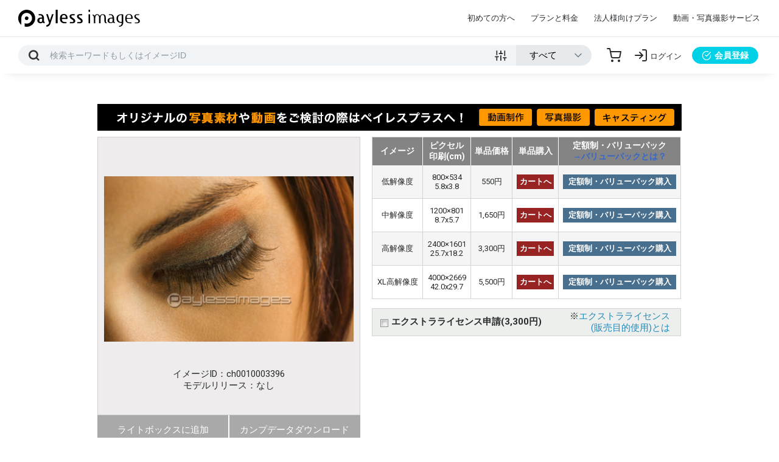

--- FILE ---
content_type: text/html
request_url: https://www.paylessimages.jp/detail.php?id=ch0010003396
body_size: 7645
content:
<!DOCTYPE html>
<html lang="ja">

<head>
    <meta charset="EUC-JP">
    <meta name="viewport" content="width=device-width, initial-scale=1.0">
    <meta http-equiv="X-UA-Compatible" content="ie=edge">
    <meta name="robots" content="all">
    <meta name="keywords" content="ストックフォト,画像素材,イラスト素材,写真素材,商用利用"/>
    <title> 商用利用可能な写真素材・イラスト素材ならストックフォトの定額制ペイレスイメージズ</title>
    <meta name="description" content="│商用利用可能な写真素材・イラスト素材を販売するペイレスイメージズでは1億5000万点を超える商用素材を1点単価36円から購入可能です。さらに今ならバリューパックへのご登録で10点まで無料ダウンロードできます。">
    <link rel="canonical" href="https://www.paylessimages.jp/detail.php?id=ch0010003396" />
    <link rel="stylesheet" href="../assets/css/main_speed.min.css">
    <link rel="preload" href="../assets/fonts/payless-icon.ttf?5cpjho" as="font">
    <link rel="stylesheet" type="text/css" href="../assets/css/sub_min.css">
    <link rel="stylesheet" type="text/css" href="css/preview_new2_min.css">
    <link rel="stylesheet" type="text/css" href="css/payless_gal_min.css">
    <link rel="stylesheet" href="https://unpkg.com/scroll-hint@latest/css/scroll-hint.css">
    <script src="https://unpkg.com/scroll-hint@latest/js/scroll-hint.min.js"></script>
    <script src="https://cdnjs.cloudflare.com/ajax/libs/jquery/3.4.0/jquery.min.js"></script>
<script type="text/javascript" src="/js/jquery.payless_gal_min.js"></script>
<script type="text/javascript" src="/js/imagesloaded.pkgd.min.js"></script>

<script type="text/javascript"> 
//<![CDATA[
$(function() {
    $("#tab li").click(function() {
        var num = $("#tab li").index(this);
        $(".content_wrap").addClass('disnon');
        $(".content_wrap").eq(num).removeClass('disnon');
        $("#tab li").removeClass('select');
        $(this).addClass('select')
    });
});
//]]>
</script> 

<script>
$(function(){
    $('a img').css({
        opacity: 1.0,
        filter: "alpha(opacity=100)"
        }).hover(function(){
            $(this).fadeTo(200,0.6);
        },function(){
            $(this).fadeTo(200,1.0);
    })
});
</script>
<script type="text/javascript">
$(function(){
        $("#nanoGallery1 img").imagesLoaded(function(){
                $("#nanoGallery1").nanoGallery({colorScheme:'light', thumbnailWidth:'auto', thumbnailHeight:'240', thumbnailHoverEffect:'scale120,labelSplitVert', thumbnailLabel:{hideIcons:true, descriptionMaxLength:20}});
        $("#loading").hide();
        $(".next_arrow_gif").show();
        });
});
</script>


<script>
$(function() {
  $('#admenu').click(function() {
  $('#menuContent').slideToggle(200);
  });
});
</script>

<script>
$(function(){
        $('#search_op_clear').click(function(){
                $('.search_op_check').val(["VH"]);
                $('#out_tag').val("");
                $('#search_op_cate').val("0");
        });
});
</script>

<script>
$(function() {
  $('#menu2').click(function() {
  $('#menuContent2').slideToggle(200);
  });
});
</script>

<script>
$(function() {
  $(".panel-btn").click(function(){
    var clickPanel = $("+.panel",this);
    clickPanel.toggle();
    $(".panel").not(clickPanel).slideUp(0);
    $(".panel:visible").prev();
    $(".panel:hidden").prev();
    return false;
  }); 
});
</script>

<script>
$(function() {
  $(".panel-btn02").click(function(){
    var clickPanel = $("+.panel02",this);
    clickPanel.toggle();
    $(".panel02").not(clickPanel).slideUp(0);
    $(".panel02:visible").prev();
    $(".panel02:hidden").prev();
    return false;
  }); 
});
</script>

<script>
$(function() {
  $(".panel-btn04").click(function(){
    var clickPanel = $("+.panel04",this);
    clickPanel.toggle();
    $(".panel04").not(clickPanel).slideUp(0);
    $(".panel04:visible").prev();
    $(".panel04:hidden").prev();
    return false;
  });

$(document).on('click', '.campaign span', function() {
  $('.campaign').hide();
  window.sessionStorage.setItem('hide_campaign', 1);
});

if (1 != window.sessionStorage.getItem('hide_campaign')) {
  $('.campaign').show();
}
});
</script>


<script>
$(document).ready(function() {
  //tr要素をクリックでイベント発火
      $('table tr').click(function() {
        //td要素からチェックボックスを探す
             var $c = $(this).children('td').children('input[type=radio]');
            if($c.prop('checked'))
           $c.prop('checked', '');
        else
           $c.prop('checked', 'checked');
      });
});

</script>

<script>
$(document).ready(function() {
  //tr要素をクリックでイベント発火
      $('table tr').click(function() {
        //td要素からチェックボックスを探す
             var $c = $(this).children('td').children('input[type=checkbox]');
            if($c.prop('checked'))
           $c.prop('checked', '');
        else
           $c.prop('checked', 'checked');
      });
});

</script>


    <!-- Google Tag Manager センタード用-->
    
<script>(function(w,d,s,l,i){w[l]=w[l]||[];w[l].push({'gtm.start':
new Date().getTime(),event:'gtm.js'});var f=d.getElementsByTagName(s)[0],
j=d.createElement(s),dl=l!='dataLayer'?'&l='+l:'';j.async=true;j.src=
'https://www.googletagmanager.com/gtm.js?id='+i+dl;f.parentNode.insertBefore(j,f);
})(window,document,'script','dataLayer','GTM-K288H8L');</script>
    
    <!-- End Google Tag Manager -->
    

    <!-- Google tag (gtag.js) -->
<script async src="https://www.googletagmanager.com/gtag/js?id=UA-11656662-1"></script>
<script>
  window.dataLayer = window.dataLayer || [];
  function gtag(){dataLayer.push(arguments);}
  gtag('js', new Date());

  gtag('config', 'UA-11656662-1');
</script>
    
</head>

<body>

<!-- Google Tag Manager (noscript) -->
<noscript><iframe src="https://www.googletagmanager.com/ns.html?id=GTM-K288H8L"
height="0" width="0" style="display:none;visibility:hidden"></iframe></noscript>
<!-- End Google Tag Manager (noscript) -->

    <!-- GLOBAL HEADER -->
    <header id="global_header">
        <div class="container-fluid d-flex justify-content-end align-items-center">
            <div id="header_logo"><a href="/"><img src="/assets/images/payless_logo.svg" class="fluid" alt="Payless Images" width="199" height="28"></a></div>
            <div id="header_nav_toggle" class="d-md-none icon icon-menu"></div>
            <nav id="header_nav">
                <div id="header_nav_body" class="d-flex align-items-center">
                    <div id="header_nav_close" class="d-md-none icon icon-close"></div>
                    <ul class="list-unstyled d-flex">
                        <li><a href="payless_reason.php">初めての方へ</a></li>
                        <li><a href="price_mon.php">プランと料金</a></li>
                        <li><a href="corp_service.php">法人様向けプラン</a></li>
                        <li><a href="https://paylessplus.jp/" target="_blank">動画・写真撮影サービス</a></li>
                    </ul>
                    <!-- <div id="header_support_call" class="d-lg-block d-none"><a href="tel:0120410580"><img src="/assets/images/header_support.svg" class="fluid" alt="サポートデスク:03-5452-0011" width="179" height="36"></a></div> -->
                    <ul id="header_mobile_nav" class="list-unstyled d-sm-none">
                        <li><a href="/corp_site/contact/" target="_blank">お問い合わせフォーム</a></li>
                        <li><a href="/terms.php#privacy_terms">プライバシーポリシー</a></li>
                        <li><a href="terms.php">ご利用規約</a></li>
                        <li><a href="/corp_site/" target="_blank">会社概要</a></li>
                    </ul>
                </div>
            </nav>
        </div>
    </header>
    <div id="search_header">
        <div class="container-fluid d-flex justify-content-between align-items-center">
            <div class="search_container flex-grow-1">
                <form action="search_key.php" method="GET" id="search_header_form" class="form_enter_submit">
                    <div class="search_container_form d-flex align-items-center">
                        <div class="search_container_skey form_unit flex-grow-1">
                            <input type="text" name="skey" class="skey form_item" placeholder="検索キーワードまたはイメージID">
                            <div class="form_unit form_unit_buttons" id="addBtn">
                                <button type="submit" class="btn icon icon-search"></button>
                            </div>
                            <div class="search_advanced_toggle icon icon-sliders" title="絞込み検索"></div>
                        </div>
                        <div id="mobile_search_advanced">
                            <div class="search_advanced_header d-md-none container">
                                <span class="search_advanced_close icon icon-close icon_pointer"></span>
                            </div>
                            <div class="search_container_select form_unit">
                                <p class="d-md-none">画像の種類</p>
                                <select name="kubun" class="kubun form_item">
                                    <option value="all">すべて</option>
                                    <option value="P">写真</option>
                                    <option value="I">イラスト</option>
                                    <option value="V">ベクター</option>
                                </select>
                            </div>
                            <div id="search_advanced">
                                <div class="container">
                                    <div class="search_advanced_header d-md-block d-none">
                                        <span class="search_advanced_close icon icon-close icon_pointer"></span>
                                    </div>
                                    <div class="row form_container">
                                        <div class="form_unit form_unit_check col-md-4">
                                            <p>画像の位置</p>
                                            <label for="vert_horiz_vh"><input type="radio" name="vert_horiz" id="vert_horiz_vh" value="VH" checked>すべて</label>
                                            <label for="vert_horiz_v"><input type="radio" name="vert_horiz" id="vert_horiz_v" value="H">横位置のみ</label>
                                            <label for="vert_horiz_h"><input type="radio" name="vert_horiz" id="vert_horiz_h" value="V">縦位置のみ</label>
                                        </div>
                                        <div class="form_unit col-md-4">
                                            <p>除外キーワード</p>
                                            <input type="text" name="nskey" id="nskey" class="form_item" value="" placeholder="除外キーワード">
                                        </div>
                                        <div class="form_unit col-md-4">
                                            <p>カテゴリ</p>
                                            <select id="search_op_cate" name="sel_cate" class="form_item">
                                                <option value="0" selected="">指定しない</option>
                                                <option value="1">人物</option>
                                                <option value="2">ビジネス</option>
                                                <option value="3">医療・美容・サイエンス</option>
                                                <option value="4">自然風景</option>
                                                <option value="5">季節イベント</option>
                                                <option value="6">動物と生物</option>
                                                <option value="7">花・植物</option>
                                                <option value="8">食べ物・飲み物</option>
                                                <option value="9">乗り物・交通</option>
                                                <option value="10">街並み・建物</option>
                                                <option value="11">スポーツ・レクレーション</option>
                                                <option value="12">建物・インテリア</option>
                                                <option value="13">スティルライフ・オブジェクト</option>
                                                <option value="14">日本の地域</option>
                                                <option value="15">世界の地域</option>
                                                <option value="16">バックグラウンド</option>
                                                <option value="17">イラスト・クラフト</option>
                                            </select>
                                        </div>
                                    </div>
                                    <div class="form_unit form_unit_buttons">
                                        <button type="submit" class="btn btn_large">検索</button>
                                    </div>
                                </div>
                            </div>
                        </div>
                    </div>
                </form>
            </div>
            <nav id="user_nav">
                <ul class="list-unstyled d-flex align-items-center">
                    <li><a href="scart.php" class="icon icon-shopping-cart" title="カート"></a></li>
                                        <li><a href="#" id="user_nav_login" class="modal_open icon icon-log-in" data-modal-target="#login_modal" title="ログイン"><span class="d-md-block d-none">ログイン</span></a></li>
                    <li class="d-md-block d-none"><a href="user_reg_form.php" id="user_signup" class="btn btn_primary"><span class="icon-check-circle"></span>会員登録</a></li>
                                    </ul>
            </nav>
        </div>
    </div>
        <!-- ログアウト時 -->
    <div id="login_modal" class="modal_unit">
        <div id="login_modal_container" class="modal_container">
            <div class="modal_header">
                <p>ログイン</p>
                <div class="modal_close icon icon-close"></div>
            </div>
            <div class="modal_body">
                <form method="post" action="user_login_exec.php" class="form_container">
                    <div class="form_unit">
                        <input type="text" name="userid" class="login_userid form_item" placeholder="メールアドレスまたはID">
                    </div>
                    <div class="form_unit">
                        <input type="password" name="passwd" class="login_passwd form_item" placeholder="パスワード">
                    </div>
                    <div class="form_unit form_unit_buttons">
                        <button type="submit" class="btn btn_large">ログイン</button>
                    </div>
                </form>
                <div id="login_modal_links">
                    <a href="user_login_pass.php">パスワードをお忘れの方</a>
                    <a href="user_login_id.php">IDをお忘れの方</a>
                </div>
            </div>
            <a href="user_reg_form.php" class="modal_footer" id="login_modal_signup"><span class="icon icon-check-circle"></span>会員登録はこちら</a>
        </div>
    </div>
    <!--メインカラムここから-->
<div id="sub">
    <div id="sub_page">
        <div class="upbox01">
            <!-- プラン告知　-->
            <div id="myplace" style="margin-bottom:10px;">
                <a href="https://paylessplus.jp" target="_blank" onclick="gtag('event', 'plus_bnr_click', );"><img src="/images/paylessplus_bnr.jpg" width="960" height="44" alt="palesplus_bnr"></a>
            </div>
            <!--
            <script type="text/javascript">
            var lists = [
                '<a href="/valuepack.php"><img src="/images/value_banner.jpg" width="960" height="44" alt="バリューパックがお得な理由"></a>'
            ];

            var rNo = Math.floor(Math.random() * lists.length);
            document.getElementById('myplace').innerHTML = lists[rNo];
            </script>
            -->

            <!-- プラン告知　-->
                        <div class="flexbox">
                <div class="pre_imgbox">
                    <div class="photobg">
                                                <h1 id="caption2"></h1>
                                                <img class="preimg" src="/preview/ch/pic1/写真素材_Womanseye_ch0010003396.jpg" alt="" width="270" height="410" />
                        <p class="image_detial">イメージID：ch0010003396<br />モデルリリース：なし</p>
                    </div>
                    <div class="down_flexbox">
                        <a href="#" onclick="window.open('add_lightbox.php?id=ch0010003396', '', 'width=380,height=250');return false;">ライトボックスに追加</a>
                        <a href="https://www.paylessimages.jp/login_kanp.php?itemID=ch0010003396">カンプデータダウンロード</a>
                                            </div>
                </div>
                <div class="pre_price js-scrollable">
                    <table id="pricelist01">
                        <tr>
                            <th>イメージ</th>
                            <th>ピクセル<br />印刷(cm)</th>
                            <th>単品価格</th>
                            <th>単品購入</th>
                            <th>定額制・バリューパック<br /><a style="color:#36C;" target="_blank" href="/valuepack.php">→バリューパックとは？</a></th>
                        </tr>
                                                                        <tr style="background-color:#F5F5F5;">
                            <td>低解像度</td>
                            <td>800×534<br />5.8x3.8</td>
                            <td class="bold">550円</td>
                                                        <td><a href="add_scart.php?sid=ch0010003396&tsize=w"><span class="cartBtn">カートへ</span></a></td>
                                                                                    <td><a href="price_mon.php?sid=ch0010003396&tsize=w"><span class="sbscBtn">定額制・バリューパック購入</span></a></td>
                                                    </tr>
                                                <tr>
                            <td>中解像度</td>
                            <td>1200×801<br />8.7x5.7</td>
                            <td class="bold">1,650円</td>
                                                        <td><a href="add_scart.php?sid=ch0010003396&tsize=m"><span class="cartBtn">カートへ</span></a></td>
                                                                                    <td><a href="price_mon.php?sid=ch0010003396&tsize=m"><span class="sbscBtn">定額制・バリューパック購入</span></a></td>
                                                    </tr>
                                                                        <tr style="background-color:#F5F5F5;">
                            <td>高解像度</td>
                            <td>2400×1601<br>25.7x18.2</td>
                            <td class="bold">3,300円<br/></td>
                                                        <td><a href="add_scart.php?sid=ch0010003396&tsize=l"><span class="cartBtn">カートへ</span></a></td>
                                                                                    <td><a href="price_mon.php?sid=ch0010003396&tsize=l"><span class="sbscBtn">定額制・バリューパック購入</span></a></td>
                                                    </tr>
                                                                        <tr>
                            <td>XL高解像度</td>
                            <td>4000×2669<br>42.0x29.7</td>
                            <td class="bold">5,500円<br/></td>
                                                        <td><a href="add_scart.php?sid=ch0010003396&tsize=o"><span class="cartBtn">カートへ</span></a></td>
                                                                                    <td><a href="price_mon.php?sid=ch0010003396&tsize=o"><span class="sbscBtn">定額制・バリューパック購入</span></a></td>
                                                    </tr>
                                                                                                                    </table>
                    <table id="extrabox01">
                        <tr>
                                                        <td><a href="detail.php?id=ch0010003396&extra=1"><img src="/images/check_off.jpg" width="13" height="13" alt="check-off"></a></td>
                                                        <td><span class="ext">エクストラライセンス申請(3,300円)</span></td>
                            <td style="text-align:right; padding-right:15px;">※<a href="/extralicense.php" target="_blank">エクストラライセンス<br>(販売目的使用)とは</a></td>
                        </tr>
                    </table>
                                    </div>
    
             <script>new ScrollHint('.js-scrollable');</script>
    
            </div>
            <div class="creator">
                (C)
                <a href="user_profile.php?mid=14&pid=001">Ron</a>
                　
                            </div>
        </div>
                    <div id="tagbox">
            <h2 class="tag_t">タグ一覧</h2>
            <p class="key">
                                <a href="/search_key.php?skey=%BF%CD%CA%AA">人物</a>
                                <a href="/search_key.php?skey=%BD%F7%C0%AD">女性</a>
                                <a href="/search_key.php?skey=%B3%B0%B9%F1%BF%CD">外国人</a>
                                <a href="/search_key.php?skey=%CC%DC">目</a>
                                <a href="/search_key.php?skey=%CC%DC%B8%B5">目元</a>
                                <a href="/search_key.php?skey=%A5%A2%A5%A4%A5%B7%A5%E3%A5%C9%A5%A6">アイシャドウ</a>
                                <a href="/search_key.php?skey=%C5%C9%A4%EB">塗る</a>
                                <a href="/search_key.php?skey=%A5%A2%A5%A4%A5%E1%A5%A4%A5%AF">アイメイク</a>
                                <a href="/search_key.php?skey=%A5%E1%A5%A4%A5%AF">メイク</a>
                                <a href="/search_key.php?skey=%A5%B3%A5%B9%A5%E1">コスメ</a>
                                <a href="/search_key.php?skey=%A5%BB%A5%AF%A5%B7%A1%BC">セクシー</a>
                                <a href="/search_key.php?skey=%A5%E2%A1%BC%A5%C9">モード</a>
                                <a href="/search_key.php?skey=%B4%E9">顔</a>
                                <a href="/search_key.php?skey=%A5%DC%A5%C7%A5%A3%A5%D1%A1%BC%A5%C4">ボディパーツ</a>
                                <a href="/search_key.php?skey=%BF%CD">人</a>
                                <a href="/search_key.php?skey=%BF%CD%B4%D6">人間</a>
                                <a href="/search_key.php?skey=%BD%F7%A4%CE%BF%CD">女の人</a>
                                <a href="/search_key.php?skey=%BD%F7">女</a>
                                <a href="/search_key.php?skey=%A5%A6%A1%BC%A5%DE%A5%F3">ウーマン</a>
                                <a href="/search_key.php?skey=WOMAN">WOMAN</a>
                                <a href="/search_key.php?skey=woman">woman</a>
                                <a href="/search_key.php?skey=%A4%AA%A4%F3%A4%CA">おんな</a>
                                <a href="/search_key.php?skey=%B3%B0%BF%CD">外人</a>
                                <a href="/search_key.php?skey=%B4%E3">眼</a>
                                <a href="/search_key.php?skey=%C6%B7">瞳</a>
                                <a href="/search_key.php?skey=%A5%A2%A5%A4%A5%B7%A5%E3%A5%C9%A1%BC">アイシャドー</a>
                                <a href="/search_key.php?skey=%B2%BD%BE%D1">化粧</a>
                                <a href="/search_key.php?skey=%A4%AA%B2%BD%BE%D1">お化粧</a>
                                <a href="/search_key.php?skey=%A5%E1%A5%A4%A5%AF%A5%A2%A5%C3%A5%D7">メイクアップ</a>
                                <a href="/search_key.php?skey=%A5%E1%A1%BC%A5%AF%A5%A2%A5%C3%A5%D7">メークアップ</a>
                                <a href="/search_key.php?skey=sexy">sexy</a>
                                <a href="/search_key.php?skey=%BF%A7%B5%A4">色気</a>
                                <a href="/search_key.php?skey=%BF%C8%C2%CE%A5%D1%A1%BC%A5%C4">身体パーツ</a>
                                <a href="/search_key.php?skey=%C2%CE%A5%D1%A1%BC%A5%C4">体パーツ</a>
                                <a href="/search_key.php?skey=%A5%DC%A5%C7%A5%A3%A1%BC%A5%D1%A1%BC%A5%C4">ボディーパーツ</a>
                                <a href="/search_key.php?skey="></a>
                            </p>
        </div>
            </div><!-- END: main_pre -->
</div><!-- END:Main_Preview -->
</div><!-- END:Wrapper -->
<!--メインカラムここまで-->
<!--  フッター　START  -->    <footer id="global_footer">
        <div class="container">
            <div class="row">
                <div id="" class="col-md-4">
                    <div id="footer_contact">
                        <div class="logo_white"><a href="/"><img src="/assets/images/payless_logo_white.svg" class="fluid" alt="Payless Images" width="220" height="31"></a></div>
                        <p><a href="tel:0120410580"><img src="/assets/images/footer_support.svg" class="fluid" alt="ペイレスサポートデスク:03-5452-0011" width="220" height="48"></a></p>
                        <p><a href="/corp_site/contact/" target="_blank" class="btn btn_block">お問い合わせフォーム</a></p>
                        <ul id="footer_sns" class="list-unstyled">
                            <li><a href="https://www.facebook.com/paylessimages" target="_blank" class="icon icon-facebook" title="Facebook"></a></li>
                            <li><a href="https://twitter.com/paylessimages" target="_blank" class="icon icon-twitter" title="Twitter"></a></li>
                            <li><a href="https://www.instagram.com/paylessimages/" target="_blank" class="icon icon-instagram" title="Instagram"></a></li>
                        </ul>
                    </div>
                </div>
                <div id="footer_sitemap" class="col-md-8 row">
                    <div class="footer_sitemap_item col-lg-4 col-md-6">
                        <h4 class="footer_sitemap_title">サイト関連</h4>
                        <ul class="list-unstyled footer_sitemap_list">

                        <li><a href="payless_reason.php">初めての方へ</a></li>
                            <li><a href="/search_new_10000.php">新着素材情報</a></li>
                            <li><a href="/stock_model.php">人物モデル検索</a></li>
                            <li><a href="/search_rank.php">ダウンロードランキング</a></li>
                            <li><a href="/category_business.php">業界別キーワード</a></li>
                            <li><a href="food2017.php">フード素材特集</a></li>
                            <li><a href="/news_p.php">ニュース一覧</a></li>
                        </ul>
                    </div>
                    <div class="footer_sitemap_item col-lg-4 col-md-6">
                        <h4 class="footer_sitemap_title">素材の購入</h4>
                        <ul class="list-unstyled footer_sitemap_list">
                            <li><a href="/guide.php">素材の購入方法</a></li>
                            <li><a href="/price_mon.php">定額制・バリューパック料金</a></li>
                            <li><a href="/valuepack.php">バリューパックの特徴</a></li>
                            <li><a href="/corp_service.php">法人ライセンス</a></li>
                            <li><a href="/extralicense.php">エクストラライセンスについて</a></li>
<li><a href="/editorial.php">エディトリアル画像について</a></li>
<li><a href="/free_month.php">初月無料について</a></li>
                            <li><a href="/free_top.php" target="_blank">無料素材</a></li>
                        </ul>
                    </div>
                    <div class="footer_sitemap_item col-lg-4 col-md-6">
                        <h4 class="footer_sitemap_title">素材の販売</h4>
                        <ul class="list-unstyled footer_sitemap_list">
                            <li><a href="/photomember.php">クリエイター募集</a></li>
                            <li><a href="/bestselling.php">売れる素材について</a></li>
                            <li><a href="/qcheck.php">クオリティチェック</a></li>
                            <li><a href="/upload.php">素材のアップロード</a></li>
<li><a href="/picup_creator.php">人気クリエイター</a></li>
                        </ul>
                    </div>
                    <div class="footer_sitemap_item col-lg-4 col-md-6">
                        <h4 class="footer_sitemap_title">サービスについて</h4>
                        <ul class="list-unstyled footer_sitemap_list">
                            <li><a href="/terms.php">利用規約</a></li>
                            <li><a href="/help.php">ヘルプ</a></li>
                            <li><a href="/faq.php">FAQ</a></li>
                            <li><a href="/sitemap.php">サイトマップ</a></li>
                        </ul>
                    </div>
                    <div class="footer_sitemap_item col-lg-4 col-md-6">
                        <h4 class="footer_sitemap_title">その他</h4>
                        <ul class="list-unstyled footer_sitemap_list">
                            <li><a href="https://www.paylessimages.jp/corp_site/info/" target="_blank">会社概要</a></li>
                            <li><a href="https://www.paylessimages.jp/corp_site/recruit/" target="_blank">採用情報</a></li>
                            <li><a href="/kitei.php">特定商取引法に基づく表記</a></li>
                            <li><a href="/terms.php#privacy_terms">プライバシーポリシー</a></li>
                            <li><a href="/quit.php">メンバー退会申請</a></li>
                        </ul>
                    </div>
                    <div class="footer_sitemap_item col-lg-4 col-md-6">
                        <h4 class="footer_sitemap_title">Ai Captions appについて</h4>
                        <ul class="list-unstyled footer_sitemap_list">
                            <li><a href="/app_terms.php">Terms of Use</a></li>
                            <li><a href="/app_policy.php">Privacy Policy</a></li>
                        </ul>
                    </div>
                </div>
            </div>
            <div id="footer_credit">
                <ul id="footer_banners" class="list-unstyled">
                    <li><a href="https://paylessplus.jp/" target="_blank">
                    <picture>
                    <source type="image/webp" srcset="/assets/images/paylessplus_banner2.webp">
                    <img src="/assets/images/paylessplus_banner2.jpg" alt="写真、動画撮影ならPaylessPlus" width="340">
                    </picture></a></li>
                    <li><a href="https://www.paylessimages.jp/free_top.php" target="_blank">
                    <picture>
                    <source type="image/webp" srcset="/assets/images/paylessplus_banner4.webp">
                    <img src="/assets/images/paylessplus_banner4.jpg" alt="ペイレスイメージズの無料素材" width="340">
                    </picture></a></li>
                </ul>
                <small id="copyright">COPYRIGHT (C) PAYLESSIMAGES, INC ALL RIGHTS RESERVED.</small>
            </div>
        </div>
    </footer>
    <script src="/assets/js/main.bundle.js"></script>
    
<script type="text/javascript" class="microad_blade_track">
<!--
var microad_blade_jp = microad_blade_jp || { 'params' : new Array(), 'complete_map' : new Object() };
(function() {
var param = {'co_account_id' : '5606', 'group_id' : '', 'country_id' : '1', 'ver' : '2.1.0'};
microad_blade_jp.params.push(param);

var src = (location.protocol == 'https:')
? 'https://d-track.send.microad.jp/js/blade_track_jp.js' : 'http://d-cache.microad.jp/js/blade_track_jp.js';

var bs = document.createElement('script');
bs.type = 'text/javascript'; bs.async = true;
bs.charset = 'utf-8'; bs.src = src;

var s = document.getElementsByTagName('script')[0];
s.parentNode.insertBefore(bs, s);
})();
-->
</script>


<!-- リマーケティング タグの Google コード -->
<script type="text/javascript">
/* <![CDATA[ */
var google_conversion_id = 978946080;
var google_custom_params = window.google_tag_params;
var google_remarketing_only = true;
/* ]]> */
</script>
<script type="text/javascript" src="//www.googleadservices.com/pagead/conversion.js">
</script>
<noscript>
<div style="display:inline;">
<img height="1" width="1" style="border-style:none;" alt="" src="//googleads.g.doubleclick.net/pagead/viewthroughconversion/978946080/?value=0&amp;guid=ON&amp;script=0"/>
</div>
</noscript>

</body>
</html>

--- FILE ---
content_type: text/css
request_url: https://www.paylessimages.jp/assets/css/sub_min.css
body_size: 4989
content:
#search_header>.container-fluid{box-shadow:0 10px 15px -12px rgb(0 0 0 / 15%)}#addBtn{display:contents}#addBtn .btn{position:absolute;top:7px;left:10px;margin:0;min-width:30px;padding:0;border:0;color:#333;transition:all .2s}#addBtn .btn:hover{color:#00d1e6}.btn01{background:#ff9800;color:#fff;padding:10px 60px;border:none;display:block;margin:30px auto;max-width:320px}.btn01:hover{opacity:.7}#sub_page{position:relative;max-width:960px;margin:0 auto}#sub_page #sub_page_text{max-width:960px;padding:30px 15px 30px;color:#333;line-height:1.7;margin:auto}#sub_page #sub_page_text h1{margin-bottom:1rem;font-size:3rem;text-align:center;margin-bottom:30px}#sub_page h2{font-size:1.8rem;margin-bottom:10px}.sub_box{margin-bottom:20px;border-bottom:1px solid #eee}.sub_box p{line-height:1.7}.list_num{list-style-type:decimal;margin-block-start:0em}.list_num li{line-height:1.7;padding-bottom:5px;font-size:1.4rem}#sub_contents{padding:50px 0}#sub_contents h4{color:#a496e7;margin:35px 0 10px;font-size:1.8rem}.sub_wrapper{max-width:50pc;margin:50px auto;padding:80px 50px 50px;padding:50px 50px 50px;box-shadow:0 20px 20px rgba(0,0,0,.08);background:#fff}.bg_light{background:#f5f7fa}ul{padding-inline-start:20px}#sub ul{padding-inline-start:0}#sub li{list-style:none}.button01{background:#c83434;color:#fff;border-radius:5px;padding:14px 40px;text-align:center;display:block;max-width:320px;margin:auto}.button01:hover{opacity:.7}#breadcrumb_list{display:flex;list-style:none;font-size:1.2rem}#breadcrumb_list li:first-child{margin-right:10px}#breadcrumb_list li:first-child:after{content:">";margin-left:10px}#terms,#sub{padding:50px 50px 50px}.terms_table{width:100%;text-align:left;margin-bottom:20px}#terms .sub_wrapper{margin-bottom:100px}.terms_table th{width:25%}.terms_box{margin-bottom:50px}.terms_box p{font-size:1.4rem}.terms_box .sub_box:last-child{border-bottom:none}.terms_box div:last-child{border-bottom:none}#terms h1{text-align:left}.terms_box h2{padding:10px;font-size:2.4rem;border-bottom:2px solid #333;border-top:2px solid #333;color:#000;margin-bottom:30px!important;text-align:center;padding:10px}#service_terms,#affiliate_terms,#copy_terms,#privacy_terms,.anchor{margin-top:-110px;padding-top:110px}.terms_link{display:flex;padding:20px;border:1px solid #eee!important;justify-content:flex-start;flex-wrap:wrap;margin:0 auto 0;font-size:1.4rem}.terms_link a{line-height:2;margin-right:2.5%}.terms_link a:last-child{margin-right:0}.terms_list{display:flex;justify-content:space-around;align-items:center;list-style-type:none;margin-bottom:30px;background:#f7f7f7;padding:10px}.terms_list li{margin-right:20px}.terms_list a{display:block;text-align:center;padding:5px 5px;color:#333}.bg_red{background:#f7f7f7;padding:30px;border-bottom:none}@media (max-width:768px){.terms_list{display:block}}.faq_bg{background:#f5f7fa;box-shadow:none;max-width:50pc;padding:50px 15px 40px;color:#333;line-height:1.7;margin:auto}.faq{margin-bottom:100px}.faq>.sub_box{margin-bottom:30px}.faq .container-md{box-shadow:0 20px 20px rgba(0,0,0,.08);background:#fff;padding:30px;border-radius:10px}.faq h2{text-align:center;margin:0 0 40px}.faq h3{margin-bottom:20px;margin-left:33px;position:relative;color:#047ee6}.faq h3:before{content:"Q";color:#047ee6;font-size:2.4rem;position:absolute;left:-33px;top:-5px}.faq p{margin-left:33px;position:relative;margin-bottom:0}.faq p:before{position:absolute;content:"A";color:#f988a8;font-size:2.4rem;margin-right:10px;font-weight:700;left:-33px;top:-6px}.kitei table{text-align:left;margin:0 auto}.kitei table th{text-align:center;width:27%;background:#ddd;padding:10px}.kitei table td{padding:10px;background:#fff}.kitei ul{padding-inline-start:0}.kitei li{list-style:none}.editorial .sub_wrapper{max-width:960px}.editorial h1{font-size:3.2rem;text-align:center;margin-bottom:50px}.editorial h2{font-size:1.8rem}#editorialbox{margin:40px 0 40px;width:100%;background:#fff;width:48%;border-spacing:0;border:1px solid #a5a5a5}.flexbox01{display:flex;justify-content:space-between;-ms-align-items:top;align-items:top;flex-wrap:wrap}#editorialbox th{color:#fff;background:#a5a5a5;padding:10px}#editorialbox td{padding:10px 20px;display:flex;align-items:center}.editorial_list li{margin-bottom:15px;line-height:1.7}.editorial_list span{font-weight:700;display:block}.editorial_list h3{font-size:1.6rem;line-height:1.7}.disc_list{background:#eee;padding:30px;padding-inline-start:40px!important}.disc_list li{list-style-type:decimal!important;margin-bottom:20px}.extra_h2{font-size:2.4rem}.extra_t01{margin:15px 0 20px 0}.extra_t02{color:#C33;font-weight:700}.extra_t03{color:#C33;font-size:16px;font-weight:700}.extra_copy{border:1px dotted #b33f3f;padding:10px;margin-bottom:30px}.extra_copy02{font-weight:700;color:#000;font-size:13px}table#extrabox{margin-top:3px;border:1px solid #999;border-collapse:collapse}table#extrabox th{padding:12px;font-size:12px;text-align:left;font-weight:400;border-right:1px solid #999;border-bottom:1px solid #999;background:#f3f3f3}table#extrabox td{padding:12px;text-align:center;border-right:1px solid #999;border-bottom:1px solid #999}.fuka{font-weight:700;color:#C33}.ka{color:#093;font-weight:700}.extra_price{font-size:15px;font-weight:700;color:#C33}dd{display:block;margin-inline-start:0}.sitemap{max-width:960px;margin:0 auto;overflow:hidden}.sitemap a{color:#2288b7}dl.sitebox{width:250px;margin-right:20px}dl.sitebox dt{border-bottom:1px dotted #333;font-size:1.5rem;margin-bottom:10px}dl.sitebox dd{line-height:25px}.sitemaplist1{display:flex;justify-content:space-between;flex-wrap:wrap}ul#help_title{list-style:none;margin-bottom:50px;display:flex;justify-content:space-between;flex-wrap:wrap}.help h1{font-size:2.8rem}.help h2{font-size:2.2rem!important;margin-bottom:30px!important;border:2px solid #333;border-top:-1px solid #333;padding:20px}.help h3{margin-bottom:0.5rem!important}#imagelicence,#service,#image,#image_search,#lightbox,#download,#affiliate,#creater,#member{margin-top:-100px;padding-top:100px;margin-bottom:70px}ul#help_title li{margin:0 0 5px 0;width:175px;border:1px solid #333;width:290px}ul#help_title li a{color:#333;padding:10px;display:block;text-align:center}#main_pre h4,#main_pre02 h4{margin:15px 0 15px 0}#main_pre .helptext{margin:20px 0 20px 0;line-height:17px}.helptext{margin-bottom:30px;line-height:1.7}ul#helplist,ol#helplist{margin:0 0 30px 0;list-style:none}#helplist li{line-height:20px;float:none;margin:0 0 10px;line-height:1.7}#helplist li:last-child{margin-bottom:0}table#subscription{clear:both;background-color:#f7f7f7;border-collapse:collapse;border-left:1px solid #CCC;border-top:1px solid #CCC;width:726px}table#subscription th,table#subscription td{border-bottom:1px solid #CCC;border-right:1px solid #CCC;padding:3px;text-align:center}.help a{color:#2288b7}.bestselling_head{margin-bottom:50px}.bestselling h2{font-size:3.2rem;font-weight:400;border-bottom:1px solid #333}.bestselling h2 img{width:40px;margin:0 5px 5px 0}ul#bestselling_btn{list-style:none;display:flex;justify-content:space-between;margin-bottom:100px}ul#bestselling_btn li img{width:100%}.section01{margin-bottom:80px}.section02,.section03{display:flex;justify-content:space-between;margin:0 0 80px}.section02 img{margin:0 0 0 15px;height:fit-content}.section03 img{margin:0 15px 0 0;height:fit-content}.section02{flex-direction:row-reverse}.section02_btnbox{margin-top:40px}.section_text{width:57%;margin-top:10px}.browzbox{border:1px solid #CCC;padding:15px 15px 9px;margin-bottom:15px;width:100%;font-size:14px}.ic{float:left}.brp01{float:left;font-size:17px;font-weight:700;margin:2px 0 12px 13px}.brp02{clear:both;border-top:1px solid #ccc;padding-top:10px}.brt{font-size:15px;font-weight:700;margin:6px 0}.javabox{margin:30px 0}table#quit_box{margin-top:20px}table#quit_box th{padding:15px 25px 10px 0;text-align:left}table#quit_box td{padding:15px 25px 10px 0;text-align:center}table#quit_box .text_quit{width:350px;height:30px}table#quit_box .text_quit50{width:150px;height:30px}table#quit_box .text_quit02{width:350px;height:100px}table#quit_box .text_quit50,table#quit_box .text_quit02,table#quit_box .text_quit{border:solid 1px #aaa;font-size:1.8rem}.model ul{list-style:none}.stockmodelbox img{width:100%;height:auto}.modellistbox{margin-top:30px}#model_select{display:flex;justify-content:space-between}#model_select li{width:33.333333%}#model_select li img{width:100%}ul#modellist_new{margin-bottom:20px;display:flex;flex-wrap:wrap;justify-content:space-around}ul#modellist_new li{margin-bottom:20px}.model_box{margin-top:30px}ul#modellist01{text-align:center;margin-bottom:45px}ul#modellist01 li{margin-right:19px}.snsbox{border:1px solid #999;background-color:#FFF;margin:15px 0 0 0;padding:6px;width:775px;text-align:right;height:20px}.modelmainbox{background-image:url(/images/model_main01.jpg);height:295px;margin-bottom:25px}#modelbox a{color:#39C;text-decoration:underline}#modelbox a:hover{color:#C33;text-decoration:none}.mop01{padding:230px 0 0 20px;float:left}#model_search ul{margin:0;padding:0}#model_select{display:flex;justify-content:space-between;align-items:center}#model_select li{background:#1f9cba;width:33.2%;color:#fff;text-align:center;font-weight:700}#model_select li a{color:#fff;width:100%;display:block;text-decoration:none;height:100%;padding:15px}#model_select li:hover{background:#156276}#model_select li.model_current{background:#156276}@media (max-width:768px){#model_select{display:block}#model_select li{width:100%;margin-bottom:1px}}h2.flow_title{font-weight:400;font-size:25px;clear:both;margin-top:60px}.flow_read{margin-top:5px}table#servicebox_s{width:100%;clear:both;border:1px solid #c7c6c6;border-collapse:collapse;margin-bottom:30px;margin-top:20px}table#servicebox_s .plan_title{background-color:#000;color:#FFF;padding:8px 0 8px 10px;text-align:center;font-size:15px}table#servicebox_s .plan_subtitle{text-align:center;font-weight:700;font-size:15px}table#servicebox_s th{width:200px;border:1px solid #c7c6c6;border-bottom:1px solid #c7c6c6;padding:10px}table#servicebox_s td{padding:10px;border:1px solid #c7c6c6;border-bottom:1px solid #c7c6c6;text-align:center}table#kessaibox{width:100%;border:1px solid #c7c6c6;border-collapse:collapse}table#kessaibox th{background:#000;color:#FFF;border-right:1px solid #c7c6c6;border-bottom:1px solid #c7c6c6;padding:15px}table#kessaibox td{border-right:1px solid #c7c6c6;border-bottom:1px solid #c7c6c6;padding:15px}.guide_btnbox{margin:40px 0}table#serviceprice_box{width:100%;border:1px solid #c7c6c6;border-collapse:collapse}table#serviceprice_box th{background:#000;color:#FFF;border-right:1px solid #c7c6c6;border-bottom:1px solid #c7c6c6;padding:10px}table#serviceprice_box td{border-right:1px solid #c7c6c6;border-bottom:1px solid #c7c6c6;padding:10px;text-align:center}.price_red{font-size:17px;color:#C33}.guide_value_d{font-weight:700;font-size:15px}.guide .tab-wrap{display:flex;flex-wrap:wrap;justify-content:space-between}.guide .tab-label{color:#fff;background:LightGray;padding:10px 10px;order:-1;width:33.133%;font-size:1.8rem;text-align:center}.guide_img{width:100%}.guide .tab-label img{width:1.7rem;margin:0 10px 5px 5px}.guide .tab-content{width:100%;display:none}.guide .tab-switch:checked+.tab-label{background:#000}.guide .tab-switch:checked+.tab-label+.tab-content{display:block}.guide .tab-switch{display:none}h2#business_c{margin-bottom:10px}.business_read{margin-bottom:25px}#cate_business{display:flex;justify-content:space-between;flex-wrap:wrap}.catebox1{width:45%}.title_cate{font-size:1.6rem;font-weight:700;border-bottom:1px dotted;margin-bottom:7px;line-height:2.2}.catebox1 a{color:#39F;text-decoration:underline}.catebox1 a:hover{color:#C33;text-decoration:none}.more{margin-top:22px;text-align:right;font-weight:700}.more a{color:#526372;text-decoration:underline}.more a:hover{color:#C33;text-decoration:none}#cate_keyword ul{display:flex;justify-content:space-between;flex-wrap:wrap}#cate_list{width:30%;margin-bottom:50px}#cate_keyword ul img{width:100%;margin-bottom:10px}#cate_list ul li{display:flex;flex-wrap:wrap;width:50%;line-height:1.4}@media (max-width:768px){#cate_list{width:100%}.title_cate{text-align:center;margin-bottom:15px}#cate_list ul li{justify-content:space-around;line-height:1.7}}#top3{margin:auto;width:90%;display:flex;justify-content:space-between}div#rank1{background-image:url(/images/rank1.jpg);background-repeat:no-repeat;width:240px;height:240px;position:relative}div#rank2{background-image:url(/images/rank2.jpg);background-repeat:no-repeat;width:240px;height:240px;position:relative}div#rank3{background-image:url(/images/rank3.jpg);background-repeat:no-repeat;width:240px;height:240px;position:relative}div#rank1 .no1,div#rank2 .no2,div#rank3 .no3{padding:15px 0 0 20px;float:left}div#rank1 .profile,div#rank2 .profile2{float:left;clear:both;padding:10px 0 0 20px}div#rank3 .profile3{float:left;clear:both;padding:10px 0 0 20px}div#rank1 .name,div#rank1 .name01,div#rank2 .name2,div#rank3 .name3{font-size:10px;font-weight:700;padding:10px 0 0 55px;margin-bottom:0}div#rank1 .pro,div#rank2 .pro2,div#rank3 .pro3{font-size:10px;font-weight:700;padding:0 0 0 55px}div#profile1,div#profile2,div#profile3{width:240px;clear:both;position:absolute;bottom:5px}.thumbnail{float:left;height:220px;width:170px}.thumbnailImage{height:210px;width:168px}.imgbot{padding-bottom:10px}#photolist{clear:both}ul#photoran{list-style-type:none}#photoran li{float:left;width:190px;height:230px;margin:30px 0 0 0}* html #photoran li{height:240px}#photolist p.photolink{text-align:center;display:table;margin-bottom:1px;vertical-align:bottom}#photolist p.photolink a{display:block;padding:10px 0;width:180px;height:180px;text-align:center;display:table-cell;margin-bottom:1px;vertical-align:bottom}#photolist p.photolink a,x:-moz-any-link,x:default{height:200px}* html #photolist p.photolink a{display:inline;zoom:1}*:first-child+html #photolist p.photolink a{display:inline;zoom:1;height:180px}#photolist p.photolink a:hover{background-color:#F6F6F6}#photolist .photonavi{text-align:center;margin-top:5px;height:20px}#photolist .photonavi img{margin-right:10px}.failure_t{margin:10px 0 30px 0}.faliure_leftbox{margin-right:50px}.faliure_leftbox a{display:block;margin:15px 5px;max-width:280px}.retouch_icon,.pint_icon,.color_icon,.noise_icon{vertical-align:bottom;margin-right:5px}.picup{max-width:1060px;margin:0 auto}.pic_list{display:flex;justify-content:space-between;flex-wrap:wrap}.pic_list li{width:24.5%}.pic_list li img{width:100%}.ret_t{margin:10px 0 20px 0}table#ret_box{border:solid 1px #999;margin-bottom:30px}table#ret_box .ret_bgcolor{background-color:#F0F0F0;font-weight:700;padding:5px;font-size:14px;border-bottom:1px solid #999;color:#c33}.numi{vertical-align:middle;margin-right:5px}table#ret_box .ret_center{text-align:center;border-bottom:1px solid #999;border-right:1px solid #999;padding:5px;color:#093}table#ret_box .ret_center2{text-align:center;border-bottom:1px solid #999;padding:5px;color:#093}table#ret_box .ret_anser{padding:5px}.backpage{margin-right:20px}.welcome_photo{text-align:center;margin-top:25px}.welcome_photo h2{font-weight:400;font-size:28px!important}.photom01{font-size:16px}.comit{margin:35px 20px 50px 0}.up_flow{text-align:center;margin-top:30px}.up_flow h2{font-weight:400;font-size:25px!important}ul#pstep{list-style:none;display:flex;justify-content:space-between}.cr_member{margin-top:70px}.cr_member h3{font-size:28px;font-weight:700;border-bottom:1px solid #000;padding-bottom:5px}.crt01{font-size:17px;margin-top:15px}.crt02{font-size:16px}.crt03{font-size:14px;margin-top:15px}.crt04{font-size:12px;margin-top:3px}.crt05{clear:both;padding-top:20px;font-size:13px}.crt06{font-size:16px;margin-top:10px}.crt07{font-size:16px;margin-top:20px;line-height:24px}.cr_leftbox{margin-top:40px;float:left}.cr_rightbox{margin-top:40px;float:left;max-width:500px;padding:0 10px 10px 30px;line-height:30px}.cr_rightbox02{margin-top:40px;float:left;max-width:340px;padding:0 10px 10px 55px;line-height:30px}.btnbox{margin-top:50px}.greenBtn{background:#1A7993;color:#fff;display:flex;text-align:center;align-items:center;text-decoration:none}.greenBtn:hover{opacity:.8}.cr_pricebox{margin:20px 0 50px 0}.cr_member h4{font-size:20px}table#rank_comi{max-width:970px;margin:20px 0 50px 0;border-collapse:collapse;border:1px solid #818080}table#rank_comi th{background:#000;padding:7px;color:#FFF;border-right:1px solid #666}table#rank_comi td{border-right:1px solid #818080;padding:7px;text-align:center;border-bottom:1px solid #818080;font-size:14px}table#only_comi{max-width:500px;margin-top:20px;border-collapse:collapse;border:1px solid #818080}table#only_comi th{background:#000;padding:7px;color:#FFF;border-right:1px solid #666}table#only_comi td{border-right:1px solid #818080;padding:7px;text-align:center;border-bottom:1px solid #818080;font-size:14px}#cr01,#cr02,#cr03,#cr04,#cr05,#cr06{margin-top:-100px;padding-top:100px}dl#afitext-b{margin-bottom:30px}dl#afitext-b dd{color:#093;line-height:25px}.big{font-weight:700}table#friendplan{max-width:550px;background-color:#666;margin-bottom:15px}#friendplan th{padding:2px;background-color:#FFF}#friendplan td{text-align:right;background-color:#FFF;padding:5px 30px 5px 0}@media (max-width:768px){#sub{padding:40px 20px 50px}#sub_contents{padding:40px 15px}.sub_wrapper{padding:0 0 50px}#terms{padding:30px 20px 50px}#terms .sub_wrapper{padding-top:50px;overflow:hidden;margin:0 auto 50px!important}.kitei table th,.kitei table td{display:block;width:100%}.editorial #sub_page{padding:50px 20px 0;line-height:1.7}#editorialbox{width:100%}.sp_scroll{overflow:auto;white-space:nowrap}.sp_scroll::-webkit-scrollbar{height:5px}.sp_scroll::-webkit-scrollbar-track{background:#F6F6F6}.sp_scroll::-webkit-scrollbar-thumb{background:#C2C2C2}.sp_scroll table{width:100%}dl.sitebox{width:100%}ul#help_title li{width:100%}.section02 img,.section03 img{margin:0 0 10px;width:100%;height:auto}.section02,.section03{display:block;margin-bottom:80px}.section_text{width:100%}ul#bestselling_btn{display:block;margin-bottom:30px}ul#bestselling_btn li{width:60%;margin:0 auto 10px}.img_full{width:100%;height:auto}table#quit_box .text_quit50,table#quit_box .text_quit02,table#quit_box .text_quit{width:100%}table#servicebox_s,table#kessaibox,table#serviceprice_box{width:auto}table#servicebox_s td,table#kessaibox td,table#serviceprice_box td{padding:5px}.guide .tab-label{width:100%}#cate_business{display:block;justify-content:space-between;flex-wrap:wrap}.catebox1{width:100%}#top3{display:block}div#rank1,div#rank2,div#rank3,.thumbnailImage{float:none;margin:0 auto}div#rank3{margin-bottom:50px}.thumbnail{float:none;height:auto;width:220px;margin:0 auto 15px}.thumbnailImage,.imgbot{width:100%}.ret_center img,.ret_center2 img{width:100%}.cr_rightbox,ul#pstep img{width:100%}.cr_rightbox02{padding:0}}#main_reson{background-image:url(../../images/reson_mainbg.jpg);background-repeat:no-repeat;background-size:cover;margin-bottom:50px}.main_reson02{margin:0 auto;text-align:center}.h1reson{color:#FFF;font-size:40px;font-weight:400;padding-top:50px;text-shadow:0 2px 5px #000}.reson_mainbox{margin-top:60px;list-style:none;margin:0 auto 50px;display:flex;justify-content:space-around;padding-inline-start:0;align-items:center;width:75%}.reson_mainbox li{background:rgba(255,255,255,.85);min-width:250px;width:250px;height:250px;padding:70px 20px;border-radius:50%;align-items:center;margin:0 auto 0}.relist_title{color:#454545;font-size:20px;font-weight:700;border-bottom:1px solid #949696;margin-bottom:5%}.relist_t{font-size:1.4rem;margin-top:12px;text-align:left}.special_payless{margin:0 auto;text-align:center;padding:0 30px}.catelist_re img{width:100%;max-height:120px;max-width:750px;object-fit:cover}.special_payless h2{font-size:2.4rem;font-weight:none}.spt01{margin-top:10px}.spelist{list-style:none;margin-top:60px;width:1000px}.spelist li{float:left;width:220px;margin-right:25px}.sp_title{font-weight:700;font-size:18px}.spt02{font-size:12px;line-height:22px;margin-top:4px;text-align:left}.memberbtn{margin-top:50px}.line_re{border-bottom:1px solid #CCC;margin:50px 0}.line_re02{border-bottom:1px solid #CCC;margin:10px 0 50px 0}.catelist_re{margin:50px auto 20px;font-size:14px;width:90%}.catelist_re td{padding-bottom:40px}.im01{margin:40px auto 60px}@media (max-width:768px){.reson_mainbox{display:block}.reson_mainbox li{min-width:auto;width:250px;margin-bottom:30px}.im01{width:100%}}.food_list{display:flex;justify-content:space-between;flex-wrap:wrap;list-style-type:none;padding-inline-start:0}.food_list li{width:18%;margin-bottom:30px}.food_list li img{width:100%;max-height:110px;object-fit:cover;height:auto;min-height:110px}.food{max-width:900px;margin:auto;padding:30px}.main_food{background-image:url(../../images/food_mainbg.jpg);background-repeat:no-repeat;background-size:cover;height:412px;margin-bottom:50px}.h1food{text-align:center;color:#FFF;font-size:5rem;font-weight:400;padding-top:130px;text-shadow:0 2px 5px #000}.terms_box ul li{margin-bottom:1%}@media (max-width:768px){.food_list li{width:28%}}

--- FILE ---
content_type: text/javascript
request_url: https://www.paylessimages.jp/js/jquery.payless_gal_min.js
body_size: 33365
content:
(function(a){jQuery.fn.nanoGallery=function(b){var c=a.extend(true,{userID:"",kind:"",album:"",photoset:"",blackList:"scrapbook|profil",whiteList:"",albumList:"",galleryToolbarWidthAligned:true,galleryToolbarHideIcons:false,galleryFullpageButton:false,galleryFullpageBgColor:"#111",breadcrumbAutoHideTopLevel:false,displayBreadcrumb:false,theme:"default",colorScheme:"none",colorSchemeViewer:"default",items:null,itemsBaseURL:"",paginationMaxLinesPerPage:0,maxWidth:0,viewer:"internal",viewerDisplayLogo:false,imageTransition:"default",viewerToolbar:{position:"bottom",style:"innerImage"},thumbnailAlignment:"center",thumbnailWidth:230,thumbnailHeight:154,thumbnailGutterWidth:2,thumbnailGutterHeight:2,thumbnailAdjustLastRowHeight:true,thumbnailFeatured:false,thumbnailHoverEffect:null,thumbnailLabel:{position:"overImageOnBottom",display:true,displayDescription:true,titleMaxLength:0,descriptionMaxLength:0,hideIcons:false,title:"",itemsCount:""},thumbnailDisplayInterval:30,thumbnailDisplayTransition:true,thumbnailLazyLoad:false,thumbnailLazyLoadTreshold:100,thumbnailGlobalImageTitle:"",thumbnailGlobalAlbumTitle:"",widthSmall:480,widthMedium:992,widthLarge:1200,widthXLarge:1800,fnThumbnailInit:null,fnThumbnailHoverInit:null,fnThumbnailHoverResize:null,fnThumbnailHover:null,fnThumbnailHoverOut:null,fnThumbnailDisplayEffect:null,fnViewerInfo:null,fnProcessData:null,touchAnimation:true,touchAutoOpenDelay:0,useTags:false,preset:"none",locationHash:false,slideshowDelay:3000,slideshowAutoStart:false,photoSorting:"",albumSorting:"",dataSorting:"",lazyBuild:"none",lazyBuildTreshold:150,flickrSkipOriginal:true,i18n:{breadcrumbHome:"Galleries",breadcrumbHome_FR:"Galeries",paginationPrevious:"Previous",paginationPrevious_FR:"Pr&eacute;c&eacute;dent",paginationPrevious_DE:"Zur&uuml;ck",paginationPrevious_IT:"Indietro",paginationNext:"Next",paginationNext_FR:"Suivant",paginationNext_DE:"Weiter",paginationNext_IT:"Avanti",thumbnailLabelItemsCountPart1:"| ",thumbnailLabelItemsCountPart2:" photos",thumbnailLabelItemsCountPart2_DE:" Fotos",thumbnailImageTitle:"",thumbnailAlbumTitle:"",thumbnailImageDescription:"",thumbnailAlbumDescription:"",infoBoxPhoto:"Photo",infoBoxDate:"Date",infoBoxAlbum:"Album",infoBoxDimensions:"Dimensions",infoBoxFilename:"Filename",infoBoxFileSize:"File size",infoBoxCamera:"Camera",infoBoxFocalLength:"Focal length",infoBoxExposure:"Exposure",infoBoxFNumber:"F Number",infoBoxISO:"ISO",infoBoxMake:"Make",infoBoxFlash:"Flash",infoBoxViews:"Views",infoBoxComments:"Comments"}},b);return this.each(function(){var d=new nanoGALLERY();d.Initiate(this,c)})}}(jQuery));function nanoGALLERY(){var af={paginationPrevious:"Previous",paginationNext:"Next",breadcrumbHome:"List of Albums",thumbnailImageTitle:"",thumbnailAlbumTitle:"",thumbnailImageDescription:"",thumbnailAlbumDescription:""};var aK=null,aO=[],C={base:null,conTnParent:null,conLoadingB:null,conConsole:null,conTn:null,conTnHid:null,conPagin:null,conBC:null,conNavB:null,conNavBCon:null,conNavBFullpage:null,conVwCon:null,conVw:null,conVwTb:null,vwImgP:null,vwImgN:null,vwImgC:null,vwContent:null,vwLogo:null},bj=null,bx=null,aV=null,K=false,bX=false,ci=false,W={displayInterval:30,lazyLoadTreshold:100,scale:1,borderWidth:0,borderHeight:0,imgcBorderHeight:0,imgcBorderWidth:0,labelHeight:0,outerWidth:{l1:{xs:0,sm:0,me:0,la:0,xl:0},lN:{xs:0,sm:0,me:0,la:0,xl:0}},outerHeight:{l1:{xs:0,sm:0,me:0,la:0,xl:0},lN:{xs:0,sm:0,me:0,la:0,xl:0}},settings:{width:{l1:{xs:0,sm:0,me:0,la:0,xl:0},lN:{xs:0,sm:0,me:0,la:0,xl:0}},height:{l1:{xs:0,sm:0,me:0,la:0,xl:0},lN:{xs:0,sm:0,me:0,la:0,xl:0}}}},bT=[],an=null,bU=null,q=null,b0=0,v=false,aa=0,Y=3000,aN=0,b=false,a6=false,e="",bd=0,b3=0,bM=1,ck=0,aB=-1,bz="",t=false,cj=-1,bJ=-1,co=0,cq=-1,ao={},bs=0,aL=-1,b5=-1,M=false,cg=null,bp="animate",bf=0,b7=0,R=1000000,ax=1000000,d="l1",al="me",b8=false,aZ="[data-uri]",E=ca(["transform","msTransform","MozTransform","WebkitTransform","OTransform"]),a1=ca(["transformStyle","msTransformStyle","MozTransformStyle","WebkitTransformStyle","OTransformStyle"]),bW=ca(["perspective","msPerspective","MozPerspective","WebkitPerspective","OPerspective"]),m=ca(["backfaceVisibility","msBackfaceVisibility","MozBackfaceVisibility","WebkitBackfaceVisibility","OBackfaceVisibility"]),c=ca(["transition","msTransition","MozTransition","WebkitTransition","OTransition"]),bE=ca(["animation","msAnimation","MozAnimation","WebkitAnimation","OAnimation"]);var bP=(function(){if(document.documentMode){return document.documentMode}else{for(var cr=7;cr>4;cr--){var cs=document.createElement("div");cs.innerHTML="<!--[if IE "+cr+"]><span></span><![endif]-->";if(cs.getElementsByTagName("span").length){cs=null;return cr}}}return undefined})();var aP=/(iPad|iPhone|iPod)/g.test(navigator.userAgent);var aR=/Android 2\.3\.[3-7]/i.test(navigator.userAgent),B=false;var ba={url:function(){return(location.protocol=="https:"?"https://picasaweb.google.com/data/feed/api/":"https://picasaweb.google.com/data/feed/api/")},thumbSize:64,thumbAvailableSizes:new Array(32,48,64,72,94,104,110,128,144,150,160,200,220,288,320,400,512,576,640,720,800,912,1024,1152,1280,1440,1600),thumbAvailableSizesCropped:" 32 48 64 72 104 144 150 160 "};var l={url:function(){return"https://api.flickr.com/services/rest/"},thumbSize:"sq",thumbSizeX2:"sq",thumbSizeDir:"height_",thumbAvailableSizes:new Array(75,100,150,240,500,640),thumbAvailableSizesStr:new Array("sq","t","q","s","m","z"),photoSize:"sq",photoAvailableSizes:new Array(75,100,150,240,500,640,1024,1024,1600,2048),photoAvailableSizesStr:new Array("sq","t","q","s","m","z","b","l","h","k"),ApiKey:"2f0e634b471fdb47446abcb9c5afebdc"};var bv={url:function(){return(location.protocol=="https:"?"https://api.smugmug.com/services/api/json/1.3.0/":"http://api.smugmug.com/services/api/json/1.3.0/")},APIKey:"WJlHxuysNWKawKlzgrgDxTSirUOAYpbn",photoAvailableSizes:new Array(100,150,400,600,800,1024,1280,1600),photoAvailableSizesStr:new Array("TinyURL","ThumbURL","SmallURL","MediumURL","LargeURL","XLargeURL","X2LargeURL","X3LargeURL"),thumbSize:0,thumbSizeX2:0,photoSize:0};var T={navigationbar:{background:"none",borderTop:"1px solid #555",borderBottom:"1px solid #555",borderRight:"",borderLeft:"",color:"#ccc",colorHover:"#fff"},thumbnail:{background:"#000",border:"1px solid #000",labelBackground:"rgba(34, 34, 34, 0.75)",titleColor:"#eee",titleShadow:"",descriptionColor:"#ccc",descriptionShadow:""}},aE={navigationbar:{background:"#a60000",border:"1px dotted #ff0000",color:"#ccc",colorHover:"#fff"},thumbnail:{background:"#a60000",border:"1px solid #ff0000",labelBackground:"rgba(134, 0, 0, 0.75)",titleColor:"#eee",titleShadow:"",descriptionColor:"#ccc",descriptionShadow:""}},a2={navigationbar:{background:"#008500",border:"1px dotted #00cc00",color:"#ccc",colorHover:"#fff"},thumbnail:{background:"#008500",border:"1px solid #00cc00",labelBackground:"rgba(0, 105, 0, 0.75)",titleColor:"#eee",titleShadow:"",descriptionColor:"#ccc",descriptionShadow:""}},bQ={navigationbar:{background:"#071871",border:"1px dotted #162ea2",color:"#ccc",colorHover:"#fff"},thumbnail:{background:"#071871",border:"1px solid #162ea2",labelBackground:"rgba(7, 8, 81, 0.75)",titleColor:"#eee",titleShadow:"",descriptionColor:"#ccc",descriptionShadow:""}},H={navigationbar:{background:"#a67600",border:"1px dotted #ffb600",color:"#ccc",colorHover:"#fff"},thumbnail:{background:"#a67600",border:"1px solid #ffb600",labelBackground:"rgba(134, 86, 0, 0.75)",titleColor:"#eee",titleShadow:"",descriptionColor:"#ccc",descriptionShadow:""}},aI={navigationbar:{background:"none",borderTop:"1px solid #ddd",borderBottom:"1px solid #ddd",borderRight:"",borderLeft:"",color:"#777",colorHover:"#eee"},thumbnail:{background:"#fff",border:"1px solid #fff",labelBackground:"rgba(60, 60, 60, 0.75)",titleColor:"#fff",titleShadow:"none",descriptionColor:"#eee",descriptionShadow:"none"}},at={navigationbar:{background:"none",border:"",color:"#000",colorHover:"#444"},thumbnail:{background:"#000",border:"1px solid #000",labelBackground:"rgba(34, 34, 34, 0.85)",titleColor:"#fff",titleShadow:"",descriptionColor:"#eee",descriptionShadow:""}};var b6={background:"#000",imageBorder:"4px solid #000",imageBoxShadow:"#888 0px 0px 0px",barBackground:"rgba(4, 4, 4, 0.7)",barBorder:"0px solid #111",barColor:"#eee",barDescriptionColor:"#aaa"},be={background:"rgba(1, 1, 1, 0.75)",imageBorder:"4px solid #f8f8f8",imageBoxShadow:"#888 0px 0px 20px",barBackground:"rgba(4, 4, 4, 0.7)",barBorder:"0px solid #111",barColor:"#eee",barDescriptionColor:"#aaa"},u={background:"rgba(1, 1, 1, 0.75)",imageBorder:"4px solid #ffa3a3",imageBoxShadow:"#ff0000 0px 0px 20px",barBackground:"#a60000",barBorder:"2px solid #111",barColor:"#eee",barDescriptionColor:"#aaa"},A={background:"rgba(1, 1, 1, 0.75)",imageBorder:"4px solid #97e697",imageBoxShadow:"#00cc00 0px 0px 20px",barBackground:"#008500",barBorder:"2px solid #111",barColor:"#eee",barDescriptionColor:"#aaa"},bI={background:"rgba(1, 1, 1, 0.75)",imageBorder:"4px solid #a0b0d7",imageBoxShadow:"#162ea2 0px 0px 20px",barBackground:"#071871",barBorder:"2px solid #111",barColor:"#eee",barDescriptionColor:"#aaa"},av={background:"rgba(1, 1, 1, 0.75)",imageBorder:"4px solid #ffd7b7",imageBoxShadow:"#ffb600 0px 0px 20px",barBackground:"#a67600",barBorder:"2px solid #111",barColor:"#eee",barDescriptionColor:"#aaa"},w={background:"rgba(187, 187, 187, 0.75)",imageBorder:"none",imageBoxShadow:"#888 0px 0px 0px",barBackground:"rgba(4, 4, 4, 0.7)",barBorder:"0px solid #111",barColor:"#eee",barDescriptionColor:"#aaa"};var a0=(function(){var cs=1;function cr(cu,cv){var ct=0;if(cv===undefined||cv===null){ct=cs++}else{ct=cv}this.GetID=function(){return ct};this.title=cu;this.description="";this.src="";this.width=0;this.height=0;this.destinationURL="";this.kind="";this.author="";this.thumbsrc="";this.thumbX2src="";this.thumbImgWidth=0;this.thumbImgHeight=0;this.thumbFullWidth=0;this.thumbFullHeight=0;this.thumbLabelWidth=0;this.thumbLabelHeight=0;this.thumbSizes={};this.thumbs={url:{l1:{xs:"",sm:"",me:"",la:"",xl:""},lN:{xs:"",sm:"",me:"",la:"",xl:""}},width:{l1:{xs:0,sm:0,me:0,la:0,xl:0},lN:{xs:0,sm:0,me:0,la:0,xl:0}},height:{l1:{xs:0,sm:0,me:0,la:0,xl:0},lN:{xs:0,sm:0,me:0,la:0,xl:0}}};this.picasaThumbs=null;this.hovered=false;this.hoverInitDone=false;this.$elt=null;this.contentIsLoaded=false;this.contentLength=0;this.imageNumber=0;this.eltTransform={};this.albumID=0;this.paginationLastPage=0;this.paginationLastWidth=0;this.customData={}}cr.get_nextId=function(){return cs};cr.prototype={thumbSetImgHeight:function(cv){var ct=["xs","sm","me","la","xl"];for(var cu=0;cu<ct.length;cu++){if(W.settings.height.l1[ct[cu]]==W.settings.height[d][al]&&W.settings.width.l1[ct[cu]]==W.settings.width[d][al]){this.thumbs.height.l1[ct[cu]]=cv}}for(var cu=0;cu<ct.length;cu++){if(W.settings.height.lN[ct[cu]]==W.settings.height[d][al]&&W.settings.width.l1[ct[cu]]==W.settings.width[d][al]){this.thumbs.height.lN[ct[cu]]=cv}}},thumbSetImgWidth:function(cu){var ct=["xs","sm","me","la","xl"];for(var cv=0;cv<ct.length;cv++){if(W.settings.height.l1[ct[cv]]==W.settings.height[d][al]&&W.settings.width.l1[ct[cv]]==W.settings.width[d][al]){this.thumbs.width.l1[ct[cv]]=cu}}for(var cv=0;cv<ct.length;cv++){if(W.settings.height.lN[ct[cv]]==W.settings.height[d][al]&&W.settings.width.l1[ct[cv]]==W.settings.width[d][al]){this.thumbs.width.lN[ct[cv]]=cu}}},thumbImg:function(){var ct={src:"",width:0,height:0};if(this.title=="dummydummydummy"){ct.src=aZ;return ct}switch(aK.kind){case"smugmug":ct.src=this.thumbsrc;ct.width=this.thumbImgWidth;ct.height=this.thumbImgHeight;break;case"":case"flickr":case"picasa":default:ct.src=this.thumbs.url[d][al];ct.width=this.thumbs.width[d][al];ct.height=this.thumbs.height[d][al];break}return ct},responsiveURL:function(){var ct="";switch(aK.kind){case"":ct=this.src;break;case"flickr":ct=this.src;break;case"smugmug":ct=this.src;break;case"picasa":default:ct=this.src;break}return ct}};return cr})();this.Initiate=function(ct,cy){aK=cy;C.base=jQuery(ct);bx=C.base.attr("id");if(!Function.prototype.bind){Function.prototype.bind=function(cz){if(typeof this!=="function"){throw new TypeError("Function.prototype.bind - what is trying to be bound is not callable")}var cD=Array.prototype.slice.call(arguments,1),cC=this,cA=function(){},cB=function(){return cC.apply(this instanceof cA&&cz?this:cz,cD.concat(Array.prototype.slice.call(arguments)))};cA.prototype=this.prototype;cB.prototype=new cA();return cB}}if(bR(jQuery.velocity)=="object"){bp="velocity"}else{if(bR(jQuery.transit)=="object"){bp="transition"}}jQuery(ct).addClass("nanogallery_theme_"+aK.theme);O(ct);if(aK.thumbnailLabel.hideIcons){var cs=".nanogallery_thumbnails_icons_off ",cw=cs+".nanoGalleryContainer .nanoGalleryThumbnailContainer .labelImageTitle:before { display:none !important; }\n";cw+=cs+".nanoGalleryContainer .nanoGalleryThumbnailContainer .labelFolderTitle:before { display:none !important; }\n";jQuery("head").append("<style>"+cw+"</style>");jQuery(ct).addClass("nanogallery_thumbnails_icons_off")}if(aK.galleryToolbarHideIcons){var cs=".nanogallery_breadcrumb_icons_off ",cw=cs+".nanoGalleryNavigationbar .folderHome:before { display:none !important; }\n";cw+=cs+".nanoGalleryNavigationbar .folder:before { display:none !important; }\n";jQuery("head").append("<style>"+cw+"</style>");jQuery(ct).addClass("nanogallery_breadcrumb_icons_off")}if(aK.thumbnailLabel.align=="right"){var cs=".nanogallery_thumbnails_label_align_right ",cw=cs+".nanoGalleryContainer .nanoGalleryThumbnailContainer .labelImage { text-align : right !important; }\n";jQuery("head").append("<style>"+cw+"</style>");jQuery(ct).addClass("nanogallery_thumbnails_label_align_right")}if(aK.thumbnailLabel.align=="center"){var cs=".nanogallery_thumbnails_label_align_center ",cw=cs+".nanoGalleryContainer .nanoGalleryThumbnailContainer .labelImage { text-align : center !important; }\n";jQuery("head").append("<style>"+cw+"</style>");jQuery(ct).addClass("nanogallery_thumbnails_label_align_center")}if(aK.thumbnailLabel.align=="left"){var cs=".nanogallery_thumbnails_label_align_left ",cw=cs+".nanoGalleryContainer .nanoGalleryThumbnailContainer .labelImage { text-align : left !important; }\n";jQuery("head").append("<style>"+cw+"</style>");jQuery(ct).addClass("nanogallery_thumbnails_label_align_left")}C.conNavBCon=jQuery('<div class="nanoGalleryNavigationbarContainer"></div>').appendTo(ct);C.conNavBCon.hide();C.conNavB=jQuery('<div class="nanoGalleryNavigationbar"></div>').appendTo(C.conNavBCon);C.conBC=jQuery('<div class="nanoGalleryBreadcrumb"></div>').appendTo(C.conNavB);C.conLoadingB=jQuery('<div class="nanoGalleryLBar" style="visibility:hidden;"><div></div><div></div><div></div><div></div><div></div></div>').appendTo(ct);C.conTnParent=jQuery('<div class="nanoGalleryContainerParent"></div>').appendTo(ct);C.conTn=jQuery('<div class="nanoGalleryContainer"></div>').appendTo(C.conTnParent);C.conConsole=jQuery('<div class="nanoGalleryConsoleParent"></div>').appendTo(ct);switch(aK.thumbnailAlignment){case"left":C.conTnParent.css({"text-align":"left"});C.conNavBCon.css({"margin-left":0});break;case"right":C.conTnParent.css({"text-align":"right"});C.conNavBCon.css({"margin-right":0});break}jQuery("head").append("<style>.nanogalleryHideElement {position: absolute !important; top: -9999px !important; left: -9999px !important;}</style>");var cx=jQuery('<div class="nanogalleryHideElement '+jQuery(ct).attr("class")+'"></div>').appendTo("body"),cv=jQuery('<div class="nanoGalleryContainerParent"></div>').appendTo(cx);C.conTnHid=jQuery('<div class="nanoGalleryContainer"></div>').appendTo(cv);bL();C.conPagin=jQuery('<div class="nanoGalleryPagination"></div>').appendTo(C.conTnParent);var cr=new I(C.conTn[0]);cp();if(document.fullscreenEnabled||document.webkitFullscreenEnabled||document.msFullscreenEnabled||document.mozFullScreenEnabled){b=true}else{aM("Your browser does not support the fullscreen API. Fullscreen button will not be displayed.")}bn();if(aK.lazyBuild!="loadData"){ar()}var cu=0;jQuery(window).resize(function(){if(cu){clearTimeout(cu)}if(bX){cl(C.vwImgC)}else{cu=setTimeout(function(){var cz=ac();if(b5!=-1&&(W.settings.height[d][al]!=W.settings.height[d][cz]||W.settings.width[d][al]!=W.settings.width[d][cz])){al=cz;bC(b5,0)}else{b4()}return},50)}});jQuery(window).on("scroll",function(){if(bf){clearTimeout(bf)}bf=setTimeout(function(){if(aK.lazyBuild=="loadData"){if(N(C.conTnParent,aK.lazyBuildTreshold)){aK.lazyBuild="none";ar()}}if(aL!=-1){if(N(C.conTnParent,aK.lazyBuildTreshold)){aG(aL,M)}}bw();return},200)});C.base.on("scroll",function(){if(b7){clearTimeout(b7)}b7=setTimeout(function(){bw()},200)})};function f(){return{animationEngine:bp,t:"test"}}function ca(ct){var cr=document.createElement("div");for(var cs=0;cs<ct.length;++cs){if(typeof cr.style[ct[cs]]!="undefined"){return ct[cs]}}return null}function ar(){var cy=Math.max(window.screen.width,window.screen.height);for(var ct=0;ct<bT.length;ct++){switch(bT[ct].name){case"imageScale150":case"imageScale150Outside":case"imageScaleIn80":case"imageSlide2Up":case"imageSlide2Down":case"imageSlide2Left":case"imageSlide2Right":case"imageSlide2UpRight":case"imageSlide2UpLeft":case"imageSlide2DownRight":case"imageSlide2DownLeft":case"imageSlide2Random":W.scale=Math.max(W.scale,1.5);break;case"scale120":W.scale=Math.max(W.scale,1.2);break}}var cs=0;if(bZ()=="auto"){bs=a7()*W.scale;l.thumbSizeDir="width_"}else{if(a7()=="auto"){bs=bZ()*W.scale}else{if(a7()>bZ()){bs=a7()*W.scale;l.thumbSizeDir="width_"}else{bs=bZ()*W.scale}}}switch(aK.kind){case"":D(af.breadcrumbHome,"","","","","album","","0","-1");if(aK.itemsBaseURL.length>0){aK.itemsBaseURL+="/"}if(aK.items!==undefined&&aK.items!==null){o();if(!ak(false)){ce(0,false)}}else{var cw=jQuery(C.base).children("a");if(cw.length>0){aQ(cw);if(!ak(false)){ce(0,false)}}else{P("error: no image to process.")}}break;case"flickr":if(!aK.flickrSkipOriginal){l.photoAvailableSizes.push(10000);l.photoAvailableSizesStr.push("o")}for(i=0;i<l.photoAvailableSizes.length;i++){l.photoSize=i;if(cy<=l.photoAvailableSizes[i]){break}}D(af.breadcrumbHome,"","","","","album","",aK.photoset.length>0?aK.photoset:"0","-1");G(0,true,-1,false);break;case"smugmug":for(i=0;i<bv.photoAvailableSizes.length;i++){bv.thumbSize=i;if(bs<=bv.photoAvailableSizes[i]){break}}for(i=0;i<bv.photoAvailableSizes.length;i++){bv.thumbSizeX2=i;if((bs*2)<=bv.photoAvailableSizes[i]){break}}for(i=0;i<bv.photoAvailableSizes.length;i++){bv.photoSize=i;if(cy<=bv.photoAvailableSizes[i]){break}}D(af.breadcrumbHome,"","","","","album","","0","-1");bm(0,true,-1,false);break;case"picasa":default:if(aK.album.length>0){var cx=aK.album.indexOf("&authkey=");if(cx>=0){var cr=aK.album.substring(0,cx),cv=aK.album.substring(cx);if(cv.indexOf("Gv1sRg")==-1){cv="&authkey=Gv1sRg"+cv.substring(9)}var cu=D(af.breadcrumbHome,"","","","","album","",cr,"-1");cu.customData.authkey=cv}else{D(af.breadcrumbHome,"","","","","album","",aK.album,"-1")}}else{D(af.breadcrumbHome,"","","","","album","","0","-1")}aX(0,true,-1,false);break}jQuery(document).keyup(function(cz){if(bX){switch(cz.keyCode){case 27:bo(true);break;case 32:case 13:k();break;case 38:case 39:case 33:bg();break;case 40:case 37:case 34:ab();break;case 35:case 36:}}});jQuery(window).bind("hashchange",function(cz){if(aK.locationHash){ak(true)}return});if(aK.galleryFullpageButton){C.conNavBFullpage=jQuery('<div class="nanoGalleryFullpage setFullPageButton"></div>').appendTo(C.conNavB);C.conNavBFullpage.on("click",function(cz){if(C.conNavBFullpage.hasClass("setFullPageButton")){if(aK.maxWidth>0){jQuery(C.base).css({maxWidth:""})}C.conNavBFullpage.removeClass("setFullPageButton").addClass("removeFullPageButton");g("",C.base);C.base.addClass("fullpage");jQuery("body").css({overflow:"hidden"});b4()}else{C.conNavBFullpage.removeClass("removeFullPageButton").addClass("setFullPageButton");if(aK.maxWidth>0){jQuery(C.base).css({maxWidth:aK.maxWidth})}C.base.removeClass("fullpage");jQuery("body").css({overflow:"inherit"});b4()}})}}function az(cr,cs){jQuery(cr).css({left:cs})}function I(cw){var cy=cw,cr=false,ct=null,cC=null,cB=0,cu=false,cz=null;var cx=0;this.handleGestureStartNoDelay=function(cE){if(bX){return}if((new Date().getTime())-b3<400){return}B=true;this.handleGestureStart(cE)}.bind(this);this.handleGestureStart=function(cG){if(bX){return}if((new Date().getTime())-b3<400){return}b3=new Date().getTime();var cF=cG.target||cG.srcElement;var cE=false;while(cF!=C.conTn[0]){if(cF.getAttribute("class")=="nanoGalleryThumbnailContainer"){if(bj!=null&&!bj.is(jQuery(cF))){aH()}bj=jQuery(cF);cE=true}cF=cF.parentNode}if(!cE){return}cx=cn();ct=cA(cG);initialOffsetTop=cn().t;if(window.navigator.msPointerEnabled){document.addEventListener("MSPointerMove",this.handleGestureMove,true);document.addEventListener("MSPointerUp",this.handleGestureEnd,true)}else{document.addEventListener("touchmove",this.handleGestureMove,true);document.addEventListener("touchend",this.handleGestureEnd,true);document.addEventListener("touchcancel",this.handleGestureEnd,true);document.addEventListener("mousemove",this.handleGestureMove,true);document.addEventListener("mouseup",this.handleGestureEnd,true)}C.base.addClass("unselectable").find("*").attr("draggable","false").attr("unselectable","on");b8=true}.bind(this);this.handleGestureMove=function(cF){cC=cA(cF);if(cr){return}if(ck>0&&W.settings.height[d][al]!="auto"&&W.settings.width[d][al]!="auto"){var cE=ct.x-cC.x;if(Math.abs(cE)>15||cu){cF.preventDefault();cu=true;cr=true;window.requestAnimFrame(cD)}}}.bind(this);this.handleGestureEnd=function(cE){cE.preventDefault();cr=false;cu=false;if(window.navigator.msPointerEnabled){document.removeEventListener("MSPointerMove",this.handleGestureMove,true);document.removeEventListener("MSPointerUp",this.handleGestureEnd,true)}else{document.removeEventListener("touchmove",this.handleGestureMove,true);document.removeEventListener("touchend",this.handleGestureEnd,true);document.removeEventListener("touchcancel",this.handleGestureEnd,true);document.removeEventListener("mousemove",this.handleGestureMove,true);document.removeEventListener("mouseup",this.handleGestureEnd,true)}C.base.addClass("unselectable").find("*").attr("draggable","true").attr("unselectable","off");cv()}.bind(this);function cs(){cB=0;ct=null;cC=null;az(C.conTn[0],0);if(bX){bj=null;B=false}else{if(bj!=null){if(Math.abs(cx.t-cn().t)>10){bj=null;B=false;return}var cF=bj;var cE=cF.data("index");if(cE==undefined){return}if(aK.touchAnimation&&!B){if(aK.touchAutoOpenDelay>0){aH();s(cF);window.clearInterval(aN);aN=window.setInterval(function(){window.clearInterval(aN);if(Math.abs(cx.t-cn().t)>10){B=false;bj=null;p(cF)}else{aq(cE)}},aK.touchAutoOpenDelay)}else{if(!aO[cE].hovered){aH();s(cF)}else{aq(cE)}}}else{aq(cE)}}else{B=false}}return}function cv(){if(cC==null||ct==null){cs();return}var cF=ct.x-cC.x;var cE=ct.y-cC.y;cB=cB-cF;if(ck>0&&W.settings.height[d][al]!="auto"&&W.settings.width[d][al]!="auto"){if(Math.abs(cF)>30){bj=null;cB=0;ct=null;cC=null;aH();if(cF<-30){bu()}else{bt()}}else{cs()}}else{cs()}return}function cA(cF){var cE={};if(cF.targetTouches){cE.x=cF.targetTouches[0].clientX;cE.y=cF.targetTouches[0].clientY}else{cE.x=cF.clientX;cE.y=cF.clientY}return cE}function cD(){if(!cr){return}if(ck>0&&W.settings.height[d][al]!="auto"&&W.settings.width[d][al]!="auto"){var cE=ct.x-cC.x;az(cy,cB-cE)}cr=false}if(window.navigator.msPointerEnabled){cy.addEventListener("MSPointerDown",this.handleGestureStartNoDelay,true)}else{cy.addEventListener("touchstart",this.handleGestureStart,true);if(!aP){cy.addEventListener("mousedown",this.handleGestureStartNoDelay,true)}}cy.addEventListener("mouseenter",ay,true);cy.addEventListener("mouseleave",bG,true)}function ay(cs){if(bX){return}var cr=cs.target||cs.srcElement;if(cr.getAttribute("class")=="nanoGalleryThumbnailContainer"){s(jQuery(cr))}}function bG(cs){var cr=cs.target||cs.srcElement;if(cr.getAttribute("class")=="nanoGalleryThumbnailContainer"){p(jQuery(cr))}}window.requestAnimFrame=(function(){return window.requestAnimationFrame||window.webkitRequestAnimationFrame||window.mozRequestAnimationFrame||function(cr){window.setTimeout(cr,1000/60)}})();function bL(){if(aK.viewer=="fancybox"){if(typeof(jQuery.fancybox)==="undefined"){aK.viewer="internal";aM("Fancybox could not be found. Fallback to internal viewer. Please check the file includes of the page.")}}if(aK.userID.toUpperCase()=="CBRISBOIS@GMAIL.COM"){if(aK.blackList==""||aK.blackList.toUpperCase()=="SCRAPBOOK|PROFIL"){aK.blackList="profil|scrapbook|forhomepage"}}if(aK.blackList!=""){an=aK.blackList.toUpperCase().split("|")}if(aK.whiteList!=""){bU=aK.whiteList.toUpperCase().split("|")}if(aK.albumList!=""){q=aK.albumList.toUpperCase().split("|")}if(aK.kind=="picasa"||aK.kind=="flickr"||aK.kind=="smugmug"){aK.displayBreadcrumb=true}if(aK.photoset!==undefined){if(aK.photoset.length>0){aK.displayBreadcrumb=false}}else{aK.photoset=""}if(aK.album!==undefined){if(aK.album.length>0){aK.displayBreadcrumb=false}}else{aK.album=""}if(aK.gallery!==undefined){if(aK.gallery.length>0){aK.displayBreadcrumb=false}}else{aK.gallery=""}if(aK.maxWidth>0){jQuery(C.base).css({maxWidth:aK.maxWidth});jQuery(C.base).css({"margin-left":"auto"});jQuery(C.base).css({"margin-right":"auto"})}if(bR(aK.slideshowDelay)=="number"&&aK.slideshowDelay>=2000){Y=aK.slideshowDelay}else{aM('Parameter "slideshowDelay" must be an integer >= 2000 ms.')}if(bR(aK.thumbnailDisplayInterval)=="number"&&aK.thumbnailDisplayInterval>=0){W.displayInterval=aK.thumbnailDisplayInterval}else{aM('Parameter "thumbnailDisplayInterval" must be an integer.')}if(bR(aK.thumbnailLazyLoadTreshold)=="number"&&aK.thumbnailLazyLoadTreshold>=0){W.lazyLoadTreshold=aK.thumbnailLazyLoadTreshold}else{aM('Parameter "thumbnailLazyLoadTreshold" must be an integer.')}if(bR(aK.paginationMaxLinesPerPage)=="number"&&aK.paginationMaxLinesPerPage>=0){ck=aK.paginationMaxLinesPerPage}else{aM('Parameter "paginationMaxLinesPerPage" must be an integer.')}var cz=aK.albumSorting.toUpperCase();if(cz.indexOf("RANDOM")==0&&cz.length>6){n=parseInt(cz.substring(6));if(n>0){R=n}aK.albumSorting="random"}var cw=aK.photoSorting.toUpperCase();if(cw.indexOf("RANDOM")==0&&cw.length>6){n=parseInt(cw.substring(6));if(n>0){ax=n}aK.photoSorting="random"}switch(bR(aK.thumbnailHoverEffect)){case"string":var ct=aK.thumbnailHoverEffect.split(",");for(var cu=0;cu<ct.length;cu++){if(ct[cu]!="none"&&r(ct[cu])){var cs=aD();cs.name=ct[cu];bT.push(cs)}}break;case"object":if(aK.thumbnailHoverEffect.name!="none"&&r(aK.thumbnailHoverEffect.name)){var cs=aD();bT.push(jQuery.extend(cs,aK.thumbnailHoverEffect))}break;case"array":for(var cu=0;cu<aK.thumbnailHoverEffect.length;cu++){if(aK.thumbnailHoverEffect[cu].name!="none"&&r(aK.thumbnailHoverEffect[cu].name)){var cs=aD();bT.push(jQuery.extend(cs,aK.thumbnailHoverEffect[cu]))}}break;case"null":break;default:P('incorrect parameter for "thumbnailHoverEffect".')}if(bT.length==0){aK.touchAnimation=false}al=ac();if(bR(aK.thumbnailWidth)=="number"){a3("width","l1",aK.thumbnailWidth);a3("width","lN",aK.thumbnailWidth)}else{var cv=aK.thumbnailWidth.split(" ");var cx=(cv[0]=="auto"?cv[0]:parseInt(cv[0]));a3("width","l1",cx);a3("width","lN",cx);for(var cu=1;cu<cv.length;cu++){var cr=cv[cu].substring(0,2);if(/xs|sm|me|la|xl/i.test(cr)){var cy=(cv[cu].substring(2)=="auto"?cv[cu].substring(2):parseInt(cv[cu].substring(2)));if(bR(cr)=="string"){W.settings.width.l1[cr]=cy;W.settings.width.lN[cr]=cy}}}}if(aK.thumbnailL1Width!=undefined){if(bR(aK.thumbnailL1Width)=="number"){a3("width","l1",aK.thumbnailL1Width)}else{var cv=aK.thumbnailL1Width.split(" ");var cx=(cv[0]=="auto"?cv[0]:parseInt(cv[0]));a3("width","l1",cx);for(var cu=1;cu<cv.length;cu++){var cr=cv[cu].substring(0,2);if(/xs|sm|me|la|xl/i.test(cr)){var cy=(cv[cu].substring(2)=="auto"?cv[cu].substring(2):parseInt(cv[cu].substring(2)));if(bR(cr)=="string"){W.settings.width.l1[cr]=cy}}}}}if(bR(aK.thumbnailHeight)=="number"){a3("height","l1",aK.thumbnailHeight);a3("height","lN",aK.thumbnailHeight)}else{var cv=aK.thumbnailHeight.split(" ");var cx=(cv[0]=="auto"?cv[0]:parseInt(cv[0]));a3("height","l1",cx);a3("height","lN",cx);for(var cu=1;cu<cv.length;cu++){var cr=cv[cu].substring(0,2);if(/xs|sm|me|la|xl/i.test(cr)){var cy=(cv[cu].substring(2)=="auto"?cv[cu].substring(2):parseInt(cv[cu].substring(2)));if(bR(cr)=="string"){W.settings.height.l1[cr]=cy;W.settings.height.lN[cr]=cy}}}}if(aK.thumbnailL1Height!=undefined){if(bR(aK.thumbnailL1Height)=="number"){a3("height","l1",aK.thumbnailL1Height)}else{var cv=aK.thumbnailL1Height.split(" ");var cx=(cv[0]=="auto"?cv[0]:parseInt(cv[0]));a3("height","l1",cx);for(var cu=1;cu<cv.length;cu++){var cr=cv[cu].substring(0,2);if(/xs|sm|me|la|xl/i.test(cr)){var cy=(cv[cu].substring(2)=="auto"?cv[cu].substring(2):parseInt(cv[cu].substring(2)));if(bR(cr)=="string"){W.settings.height.l1[cr]=cy}}}}}}function a3(cs,ct,cr){W.settings[cs][ct]["xs"]=cr;W.settings[cs][ct]["sm"]=cr;W.settings[cs][ct]["me"]=cr;W.settings[cs][ct]["la"]=cr;W.settings[cs][ct]["xl"]=cr}function a7(){return W.settings.width[d][al]}function bZ(){return W.settings.height[d][al]}function b9(){return W.outerWidth[d][al]}function Q(){return W.outerHeight[d][al]}function ac(){var cr=cn().w;if(aK.widthSmall>0&&cr<aK.widthSmall){return"xs"}if(aK.widthMedium>0&&cr<aK.widthMedium){return"sm"}if(aK.widthLarge>0&&cr<aK.widthLarge){return"me"}if(aK.widthXLarge>0&&cr<aK.widthXLarge){return"la"}return"xl"}function aD(){var cr={delay:0,delayBack:0,duration:400,durationBack:200,easing:"swing",easingBack:"swing",animParam:null};if(bp!="animate"){cr.easing="ease";cr.easingBack="ease"}return cr}function r(cs){var cr=/labelOpacity50|borderLighter|borderDarker/i.test(cs),cu=/imageFlipVertical|imageFlipHorizontal|imageRotateCornerBR|imageRotateCornerBL|rotateCornerBL|rotateCornerBR|imageScale150|overScale|overScaleOutside|imageScaleIn80|imageScale150Outside|scale120|scaleLabelOverImage|slideUp|slideDown|slideLeft|slideRight|imageSlideUp|imageSlideDown|imageSlideLeft|imageSlideRight|labelAppear|labelAppear75|descriptionAppear|labelSlideDown|labelSlideUp|labelSlideUpTop|imageInvisible|imageOpacity50|descriptionSlideUp|labelSplitVert|labelSplit4|labelAppearSplitVert|labelAppearSplit4|imageSplitVert|imageSplit4/i.test(cs),ct=/imageExplode/i.test(cs);aK.touchAutoOpenDelay=parseInt(aK.touchAutoOpenDelay);if(aK.touchAutoOpenDelay==0){aK.touchAutoOpenDelay=1000}if(!cr&&!cu&&!ct){P('Unknow parameter value: thumbnailHoverEffect="'+cs+'".');return false}if(aK.thumbnailLabel.position=="onBottom"&&!/borderLighter|borderDarker|imageOpacity50|imageScale150|imageScaleIn80|imageSlide2Up|imageSlide2Down|imageSlide2Left|imageSlide2Right|imageSlide2Random|imageSlide2UpRight|imageSlide2UpLeft|imageSlide2DownRight|imageSlide2DownLeft|imageScale150Outside|scale120/i.test(cs)){P('The parameter combination thumbnailHoverEffect="'+cs+'" and thumbnailLabel.position="onBottom" is not supported.');return false}if((ct&&(bp=="animate"||E==null))){aM('Parameter thumbnailHoverEffect="'+cs+'" requires one of the additionals jQuery plugins "Velocity" or "Transit".');return false}return true}function cp(){e=(navigator.language||navigator.userLanguage).toUpperCase();if(e==="UNDEFINED"){e=""}var cr=-("_"+e).length;if(bR(aK.i18n)=="object"){Object.keys(aK.i18n).forEach(function(cs){var ct=cs.substr(cr);if(ct==("_"+e)){af[cs.substr(0,cs.length-ct.length)]=aK.i18n[cs]}else{af[cs]=aK.i18n[cs]}})}}function ak(ct){if(!aK.locationHash){return false}var cr=null,cA=null,cy="#nanogallery/"+bx+"/",cw=location.hash;if(cw==bz){return}if(cw==""){if(aB!=-1){bz="";cc(0,false,-1,false)}}if(cw.indexOf(cy)==0){var cB=cw.substring(cy.length),cs=cB.indexOf("/"),cx=-1,cz=-1,cu=aO.length;if(cs>0){cr=cB.substring(0,cs);cA=cB.substring(cs+1);for(var cv=0;cv<cu;cv++){if(aO[cv].kind=="image"&&aO[cv].GetID()==cA){cz=cv;break}}}else{cr=cB}for(var cv=0;cv<cu;cv++){if(aO[cv].kind=="album"&&aO[cv].GetID()==cr){cx=cv;break}}if(cA!==null){if(!ct){cq=cx}if(aK.kind==""){a8(cz)}else{if(cz==-1){cc(cx,false,cA,ct)}else{a8(cz)}}return true}else{cc(cx,false,-1,ct);return true}}}function bn(){aO=[];var cx="";if(aK.thumbnailLabel.displayDescription){cx="d"}var cv=D("dummydummydummy",aZ,aZ,cx,"","image","","1","0"),cw=bY(cv,0,0,false);W.borderWidth=cw.outerWidth(true)-cw.width();W.borderHeight=cw.outerHeight(true)-cw.height();W.imgcBorderWidth=cw.find(".imgContainer").outerWidth(true)-cw.find(".imgContainer").width();W.imgcBorderHeight=cw.find(".imgContainer").outerHeight(true)-cw.find(".imgContainer").height();W.labelBorderHeight=cw.find(".labelImage").outerHeight(true)-cw.find(".labelImage").height();W.labelBorderWidth=cw.find(".labelImage").outerWidth(true)-cw.find(".labelImage").width();if(aK.thumbnailLabel.position=="onBottom"){W.labelHeight=cw.find(".labelImage").outerHeight(true)}var cr=["xs","sm","me","la","xl"];for(var ct=0;ct<cr.length;ct++){var cs=W.settings.width.l1[cr[ct]];if(cs!="auto"){W.outerWidth.l1[cr[ct]]=cs+W.borderWidth+W.imgcBorderWidth}else{W.outerWidth.l1[cr[ct]]=0}cs=W.settings.width.lN[cr[ct]];if(cs!="auto"){W.outerWidth.lN[cr[ct]]=cs+W.borderWidth+W.imgcBorderWidth}else{W.outerWidth.lN[cr[ct]]=0}}for(var ct=0;ct<cr.length;ct++){var cu=W.settings.height.l1[cr[ct]];if(cu!="auto"){W.outerHeight.l1[cr[ct]]=cu+W.borderHeight+W.imgcBorderHeight}else{W.outerHeight.l1[cr[ct]]=0}cu=W.settings.height.lN[cr[ct]];if(cu!="auto"){W.outerHeight.lN[cr[ct]]=cu+W.borderHeight+W.imgcBorderHeight}else{W.outerHeight.lN[cr[ct]]=0}}bM=a9();ao.oldBorderColor=cw.css("border-color");if(ao.oldBorderColor==""||ao.oldBorderColor==null||ao.oldBorderColor==undefined){ao.oldBorderColor="#000"}ao.oldLabelOpacity=cw.find(".labelImage").css("opacity");var cy=jQuery.Color(cw.find(".labelImage"),"backgroundColor");ao.oldLabelRed=cy.red();ao.oldLabelGreen=cy.green();ao.oldLabelBlue=cy.blue();aO=[]}function bK(cs,ct){var cr="";if(e!=""){if(cs[ct+"_"+e]!==undefined&&cs[ct+"_"+e].length>0){cr=cs[ct+"_"+e];return cr}}cr=cs[ct];return cr}function ad(cs){if(aK.thumbnailLabel.title=="%filename"){return(cs.split("/").pop()).replace("_"," ")}if(aK.thumbnailLabel.title=="%filenameNoExt"){var cr=cs.split("/").pop();return(cr.split(".").shift()).replace("_"," ")}return cs}function o(){var cu=false;if(typeof aK.dataSorting!=="undefined"){if(aK.dataSorting=="random"){aK.items=a4(aK.items)}else{if(aK.dataSorting=="reversed"){aK.items=aK.items.reverse()}}}jQuery.each(aK.items,function(cD,cK){var cH="";cH=bK(cK,"title");if(cH===undefined){cH=""}var cy=aK.itemsBaseURL+cK.src;var cC="";if(cK.srct!==undefined&&cK.srct.length>0){cC=aK.itemsBaseURL+cK.srct}else{cC=cy}var cJ="";if(cK.srct2x!==undefined&&cK.srct2x.length>0){cJ=aK.itemsBaseURL+cK.srct2x}else{if(cC!=""){cJ=cC}else{cJ=cy}}if(aK.thumbnailLabel.title!=""){cH=ad(cy)}var cI="";cI=bK(cK,"description");if(cI===undefined){cI=""}var cz="";if(cK.destURL!==undefined&&cK.destURL.length>0){cz=cK.destURL}var cL=bK(cK,"tags");if(cL===undefined){cL=""}var cx=0;if(cK.albumID!==undefined){cx=cK.albumID;cu=true}var cG=null;if(cK.ID!==undefined){cG=cK.ID}var cB="image";if(cK.kind!==undefined&&cK.kind.length>0){cB=cK.kind}var cF=D(cH,cC,cy,cI,cz,cB,cL,cG,cx);cF.thumbX2src=cJ;var cE=0;if(cK.thumbnailWidth!==undefined&&cK.imgtWidth>0){cE=cK.imgtWidth;cF.thumbImgWidth=cE}var cA=0;if(cK.thumbnailHeight!==undefined&&cK.imgtHeigt>0){cA=cK.imgtHeight;cF.thumbImgHeight=cA}cF.thumbs={url:{l1:{xs:cC,sm:cC,me:cC,la:cC,xl:cC},lN:{xs:cC,sm:cC,me:cC,la:cC,xl:cC}},width:{l1:{xs:cE,sm:cE,me:cE,la:cE,xl:cE},lN:{xs:cE,sm:cE,me:cE,la:cE,xl:cE}},height:{l1:{xs:cA,sm:cA,me:cA,la:cA,xl:cA},lN:{xs:cA,sm:cA,me:cA,la:cA,xl:cA}}};if(typeof aK.fnProcessData=="function"){aK.fnProcessData(cF,"api",null)}});if(cu){aK.displayBreadcrumb=true}var cs=aO.length,cr=0,ct=0;for(var cw=0;cw<cs;cw++){cr=0;ct=0;for(var cv=0;cv<cs;cv++){if(cw!=cv&&aO[cw].GetID()==aO[cv].albumID){cr++;if(aO[cv].kind=="image"){aO[cv].imageNumber=ct++}}}aO[cw].contentLength=cr}}function aQ(cx){var cu=false;if(typeof aK.dataSorting!=="undefined"){if(aK.dataSorting=="random"){cx=a4(cx)}else{if(aK.dataSorting=="reversed"){jQuery.fn.reverse=[].reverse;cx=cx.reverse()}}}jQuery.each(cx,function(cC,cK){var cB="";if(jQuery(cK).attr("data-ngthumb")!==undefined&&jQuery(cK).attr("data-ngthumb").length>0){cB=aK.itemsBaseURL+jQuery(cK).attr("data-ngthumb")}if(jQuery(cK).attr("data-ngThumb")!==undefined&&jQuery(cK).attr("data-ngThumb").length>0){cB=aK.itemsBaseURL+jQuery(cK).attr("data-ngThumb")}var cJ="";if(jQuery(cK).attr("data-ngthumb2x")!==undefined&&jQuery(cK).attr("data-ngthumb2x").length>0){cJ=aK.itemsBaseURL+jQuery(cK).attr("data-ngthumb2x")}if(jQuery(cK).attr("data-ngThumb2x")!==undefined&&jQuery(cK).attr("data-ngThumb2x").length>0){cJ=aK.itemsBaseURL+jQuery(cK).attr("data-ngThumb2x")}src=aK.itemsBaseURL+jQuery(cK).attr("href");var cI="";if(jQuery(cK).attr("data-ngdesc")!==undefined&&jQuery(cK).attr("data-ngdesc").length>0){cI=jQuery(cK).attr("data-ngdesc")}if(jQuery(cK).attr("data-ngDesc")!==undefined&&jQuery(cK).attr("data-ngDesc").length>0){cI=jQuery(cK).attr("data-ngDesc")}var cF="";if(jQuery(cK).attr("data-ngdest")!==undefined&&jQuery(cK).attr("data-ngdest").length>0){cF=jQuery(cK).attr("data-ngdest")}if(jQuery(cK).attr("data-ngDest")!==undefined&&jQuery(cK).attr("data-ngDest").length>0){cF=jQuery(cK).attr("data-ngDest")}var cy=0;if(jQuery(cK).attr("data-ngalbumid")!==undefined){cy=jQuery(cK).attr("data-ngalbumid");cu=true}if(jQuery(cK).attr("data-ngAlbumID")!==undefined){cy=jQuery(cK).attr("data-ngAlbumID");cu=true}var cG=null;if(jQuery(cK).attr("data-ngid")!==undefined){cG=jQuery(cK).attr("data-ngid")}if(jQuery(cK).attr("data-ngID")!==undefined){cG=jQuery(cK).attr("data-ngID")}var cA="image";if(jQuery(cK).attr("data-ngkind")!==undefined&&jQuery(cK).attr("data-ngkind").length>0){cA=jQuery(cK).attr("data-ngkind")}if(jQuery(cK).attr("data-ngKind")!==undefined&&jQuery(cK).attr("data-ngKind").length>0){cA=jQuery(cK).attr("data-ngKind")}var cH=jQuery(cK).text();if(!(aK.thumbnailLabel.title==""||aK.thumbnailLabel.title==undefined)){cH=ad(src)}var cE=D(cH,cB,src,cI,cF,cA,"",cG,cy);cE.thumbX2src=cJ;var cD=0;if(jQuery(cK).attr("data-ngthumbImgWidth")!==undefined&&jQuery(cK).attr("data-ngthumbImgWidth").length>0){cD=jQuery(cK).attr("data-ngthumbImgWidth");cE.thumbImgWidth=cD}var cz=0;if(jQuery(cK).attr("data-ngthumbImgHeight")!==undefined&&jQuery(cK).attr("data-ngthumbImgHeight").length>0){cz=jQuery(cK).attr("data-ngthumbImgHeight");cE.thumbImgHeight=cz}cE.thumbs={url:{l1:{xs:cB,sm:cB,me:cB,la:cB,xl:cB},lN:{xs:cB,sm:cB,me:cB,la:cB,xl:cB}},width:{l1:{xs:cD,sm:cD,me:cD,la:cD,xl:cD},lN:{xs:cD,sm:cD,me:cD,la:cD,xl:cD}},height:{l1:{xs:cz,sm:cz,me:cz,la:cz,xl:cz},lN:{xs:cz,sm:cz,me:cz,la:cz,xl:cz}}};if(typeof aK.fnProcessData=="function"){aK.fnProcessData(cE,"markup",null)}});jQuery.each(cx,function(cy,cz){jQuery(cz).remove()});if(cu){aK.displayBreadcrumb=true}var cs=aO.length,cr=0,ct=0;for(var cw=0;cw<cs;cw++){cr=0;ct=0;for(var cv=0;cv<cs;cv++){if(cw!=cv&&aO[cw].GetID()==aO[cv].albumID){cr++;if(aO[cv].kind=="image"){aO[cv].imageNumber=ct++}}}aO[cw].contentLength=cr}}function G(cu,cw,ct,cr){ah(cu);if(aO[cu].contentIsLoaded){ce(cu,cr);return}var cs="",cv="album";if(aO[cu].GetID()==0){cs=l.url()+"?&method=flickr.photosets.getList&api_key="+l.ApiKey+"&user_id="+aK.userID+"&per_page=500&primary_photo_extras=url_o,url_sq,url_t,url_q,url_s,url_m,url_z,url_b,url_h,url_k&format=json&jsoncallback=?"}else{if(aO[cu].GetID()=="none"){cs=l.url()+"?&method=flickr.people.getPublicPhotos&api_key="+l.ApiKey+"&user_id="+aK.userID+"&extras=description,views,url_o,url_sq,url_t,url_q,url_s,url_m,url_z,url_b,url_h,url_k&per_page=500&format=json&jsoncallback=?"}else{cs=l.url()+"?&method=flickr.photosets.getPhotos&api_key="+l.ApiKey+"&photoset_id="+aO[cu].GetID()+"&extras=description,views,url_o,url_sq,url_t,url_q,url_s,url_m,url_z,url_b,url_h,url_k&format=json&jsoncallback=?"}cv="image"}bF();jQuery.ajaxSetup({cache:false});jQuery.support.cors=true;jQuery.getJSON(cs,function(cA){bS();if(cv=="album"){aj(cu,cA)}else{aT(cu,cA)}if(cw){if(!ak(false)){ce(cu,cr)}}else{if(ct!=-1){var cx=-1,cy=aO.length;for(var cz=0;cz<cy;cz++){if(aO[cz].kind=="image"&&aO[cz].GetID()==ct){cx=cz;break}}a8(cx,true)}else{ce(cu,cr)}}}).fail(function(cz,cA,cx){bS();var cy=cA+", "+cx;P("Could not retrieve Flickr photoset list (jQuery): "+cy)})}function aj(ct,cv){var cs=true;if(cv.stat!==undefined){if(cv.stat==="fail"){P("Could not retrieve Flickr photoset list: "+cv.message+" (code: "+cv.code+").");cs=false}}if(cs){var cr=0;var cu=cv.photosets.photoset;switch(aK.albumSorting){case"random":cu=a4(cu);break;case"reversed":cu=cu.reverse();break;case"titleAsc":cu.sort(function(cy,cx){var cw=cy.title._content.toUpperCase();var cz=cx.title._content.toUpperCase();return((cw<cz)?-1:((cw>cz)?1:0))});break;case"titleDesc":cu.sort(function(cy,cx){var cw=cy.title._content.toUpperCase();var cz=cx.title._content.toUpperCase();return((cw>cz)?-1:((cw<cz)?1:0))})}jQuery.each(cu,function(cx,cC){itemTitle=cC.title._content;if(z(itemTitle,cC.id)){itemID=cC.id;itemDescription="";if(cC.description._content!=undefined){itemDescription=cC.description._content}var cA=0;for(var cx=0;cx<l.thumbAvailableSizes.length;cx++){var cE=cC.primary_photo_extras[l.thumbSizeDir+l.photoAvailableSizesStr[cx]];if(cE!=undefined){cA=cx;if(cE>bs){break}}}var cy=cC.primary_photo_extras["url_"+l.photoAvailableSizesStr[cA]];var cD={};for(var cw in cC.primary_photo_extras){cD[cw]=cC.primary_photo_extras[cw]}tags="";if(cC.primary_photo_extras!==undefined){if(cC.primary_photo_extras.tags!==undefined){tags=cC.primary_photo_extras.tags}}var cz=D(itemTitle,"","",itemDescription,"","album",tags,itemID,aO[ct].GetID());cz.contentLength=cC.photos;cz.thumbX2src=cy;cz.thumbSizes=cD;var cB={url:{l1:{xs:"",sm:"",me:"",la:"",xl:""},lN:{xs:"",sm:"",me:"",la:"",xl:""}},width:{l1:{xs:0,sm:0,me:0,la:0,xl:0},lN:{xs:0,sm:0,me:0,la:0,xl:0}},height:{l1:{xs:0,sm:0,me:0,la:0,xl:0},lN:{xs:0,sm:0,me:0,la:0,xl:0}}};cB=bc(cB,cC.primary_photo_extras,"l1");cB=bc(cB,cC.primary_photo_extras,"lN");cz.thumbs=cB;cr++;if(cr>=R){return false}}});aO[ct].contentIsLoaded=true;aO[ct].contentLength=cr}}function bc(cr,cv,cy){var cu=["xs","sm","me","la","xl"];for(var ct=0;ct<cu.length;ct++){if(W.settings.width[cy][cu[ct]]=="auto"){var cx="height_";var cw=W.settings.height[cy][cu[ct]]*W.scale;var cs=b1(cx,cw,cv);cr.url[cy][cu[ct]]=cs.url;cr.width[cy][cu[ct]]=cs.width;cr.height[cy][cu[ct]]=cs.height}else{if(W.settings.height[cy][cu[ct]]=="auto"){var cx="width_";var cw=W.settings.width[cy][cu[ct]]*W.scale;var cs=b1(cx,cw,cv);cr.url[cy][cu[ct]]=cs.url;cr.width[cy][cu[ct]]=cs.width;cr.height[cy][cu[ct]]=cs.height}else{var cx="height_";var cw=W.settings.height[cy][cu[ct]]*W.scale;if(W.settings.width[cy][cu[ct]]>W.settings.height[cy][cu[ct]]){cx="width_";cw=W.settings.width[cy][cu[ct]]*W.scale}var cs=b1(cx,cw,cv);cr.url[cy][cu[ct]]=cs.url;cr.width[cy][cu[ct]]=cs.width;cr.height[cy][cu[ct]]=cs.height}}}return cr}function b1(cy,cv,cu){var ct={url:"",width:0,height:0};var cx=0;for(var cr=0;cr<l.thumbAvailableSizes.length;cr++){var cs=cu[cy+l.photoAvailableSizesStr[cr]];if(cs!=undefined){cx=cr;if(cs>=cv){break}}}var cw=l.photoAvailableSizesStr[cx];ct.url=cu["url_"+cw];ct.width=parseInt(cu["width_"+cw]);ct.height=parseInt(cu["height_"+cw]);return ct}function aT(ct,cv){var cu="";if(aO[ct].GetID()=="none"){cu=cv.photos.photo}else{cu=cv.photoset.photo}switch(aK.photoSorting){case"random":cu=a4(cu);break;case"reversed":cu=cu.reverse();break;case"titleAsc":cu.sort(function(cy,cx){var cw=cy.title.toUpperCase();var cz=cx.title.toUpperCase();return((cw<cz)?-1:((cw>cz)?1:0))});break;case"titleDesc":cu.sort(function(cy,cx){var cw=cy.title.toUpperCase();var cz=cx.title.toUpperCase();return((cw>cz)?-1:((cw<cz)?1:0))});break}var cs=aO[ct].GetID(),cr=0;jQuery.each(cu,function(cz,cF){var cy=cF.title,cx=cF.id,cD=cF.description._content;var cC=0;for(var cz=0;cz<l.thumbAvailableSizes.length;cz++){var cI=cF[l.thumbSizeDir+l.photoAvailableSizesStr[cz]];if(cI!=undefined){cC=cz;if(cI>bs){break}}}var cA=cF["url_"+l.photoAvailableSizesStr[cC]];var cH=cF.url_sq;for(var cz=l.photoSize;cz>=0;cz--){if(cF["url_"+l.photoAvailableSizesStr[cz]]!=undefined){cH=cF["url_"+l.photoAvailableSizesStr[cz]];break}}var cG={};for(var cw in cF){if(cw.indexOf("height_")==0||cw.indexOf("width_")==0||cw.indexOf("url_")==0){cG[cw]=cF[cw]}}if(aK.thumbnailLabel.title!=""){cy=ad(cH)}var cB=D(cy,"",cH,cD,"","image","",cx,cs);cB.imageNumber=cr;if(cF.url_o!==undefined){cB.width=cF.width_o;cB.height=cF.height_o}else{cB.width=cF.width_z;cB.height=cF.height_z}cB.thumbX2src=cA;var cE={url:{l1:{xs:"",sm:"",me:"",la:"",xl:""},lN:{xs:"",sm:"",me:"",la:"",xl:""}},width:{l1:{xs:0,sm:0,me:0,la:0,xl:0},lN:{xs:0,sm:0,me:0,la:0,xl:0}},height:{l1:{xs:0,sm:0,me:0,la:0,xl:0},lN:{xs:0,sm:0,me:0,la:0,xl:0}}};cE=bc(cE,cF,"l1");cE=bc(cE,cF,"lN");cB.thumbs=cE;cr++;if(cr>=ax){return false}});aO[ct].contentIsLoaded=true;aO[ct].contentLength=cr}function h(cs,cu,ct){var cr=ct*W.scale;if(cu=="auto"){cr=ct*W.scale}else{if(ct=="auto"){cr=cu*W.scale}else{if(cu>ct){cr=cu*W.scale}}}if(cs.length>0){cs+=","}cs+=cr;return cs}function aX(cv,cy,ct,cr){ah(cv);if(aO[cv].contentIsLoaded){ce(cv,cr);return}var cs="",cw="album";var cx="";cx=h(cx,W.settings.width.l1.xs,W.settings.height.l1.xs);cx=h(cx,W.settings.width.l1.sm,W.settings.height.l1.sm);cx=h(cx,W.settings.width.l1.me,W.settings.height.l1.me);cx=h(cx,W.settings.width.l1.la,W.settings.height.l1.la);cx=h(cx,W.settings.width.l1.xl,W.settings.height.l1.xl);cx=h(cx,W.settings.width.lN.xs,W.settings.height.lN.xs);cx=h(cx,W.settings.width.lN.sm,W.settings.height.lN.sm);cx=h(cx,W.settings.width.lN.me,W.settings.height.lN.me);cx=h(cx,W.settings.width.lN.la,W.settings.height.lN.la);cx=h(cx,W.settings.width.lN.xl,W.settings.height.lN.xl);if(aO[cv].GetID()==0){cs=ba.url()+"user/"+aK.userID+"?alt=json&kind=album&imgmax=d&thumbsize="+cx}else{var cu="";if(typeof aO[cv].customData.authkey!=="undefined"){cu=aO[cv].customData.authkey}cs=ba.url()+"user/"+aK.userID+"/albumid/"+aO[cv].GetID()+"?alt=json&kind=photo"+cu+"&thumbsize="+cx+"&imgmax=d";cw="image"}cs=cs+"&callback=?";bF();jQuery.ajaxSetup({cache:false});jQuery.support.cors=true;jQuery.getJSON(cs,function(cC){bS();bA(cv,cC,cw);if(cy){if(!ak(false)){ce(cv,cr)}}else{if(ct!=-1){var cz=-1,cA=aO.length;for(var cB=0;cB<cA;cB++){if(aO[cB].kind=="image"&&aO[cB].GetID()==ct){cz=cB;break}}a8(cz,true)}else{ce(cv,cr)}}}).fail(function(cB,cC,cz){bS();var cA=cC+", "+cz;P("Could not retrieve Picasa/Google+ data (jQuery): "+cA)})}function bA(ct,cx,cv){var cr=0,cs=aO[ct].GetID();var cw=cx.feed.entry;var cu=aK.albumSorting;if(cv=="image"){cu=aK.photoSorting}switch(cu){case"random":cw=a4(cw);break;case"reversed":cw=cw.reverse();break;case"titleAsc":cw.sort(function(cA,cz){var cy=cv=="image"?cA.media$group.media$description.$t.toUpperCase():cA.media$group.media$title.$t.toUpperCase();var cB=cv=="image"?cz.media$group.media$description.$t.toUpperCase():cz.media$group.media$title.$t.toUpperCase();return((cy<cB)?-1:((cy>cB)?1:0))});break;case"titleDesc":cw.sort(function(cA,cz){var cy=cv=="image"?cA.media$group.media$description.$t.toUpperCase():cA.media$group.media$title.$t.toUpperCase();var cB=cv=="image"?cz.media$group.media$description.$t.toUpperCase():cz.media$group.media$title.$t.toUpperCase();return((cy>cB)?-1:((cy<cB)?1:0))});break}jQuery.each(cw,function(cE,cD){var cC=cD.media$group.media$title.$t;var cB=cD.media$group.media$thumbnail[0].url;var cA=cD.gphoto$id.$t;var cz="";var cI=cD.media$group.media$description.$t;if(cv=="image"){cz=cC;cC=cI;cI=""}var cN=cD.media$group.media$content[0].url;if(cv=="image"){if(aK.thumbnailLabel.title!=""){cC=ad(unescape(unescape(unescape(unescape(cN)))))}}var cJ=true;if(cv=="album"){if(!z(cC,cA)){cJ=false}}var cM="";if(cJ){var cH="";var cF="";var cy="";if(cv=="album"){cy=cA}else{cy=cN;var cL=cN.substring(0,cN.lastIndexOf("/"));cL=cL.substring(0,cL.lastIndexOf("/"))+"/";if(window.screen.width>window.screen.height){cy=cL+"w"+window.screen.width+"/"+cz}else{cy=cL+"h"+window.screen.height+"/"+cz}}var cG=D(cC,cB,cy,cI,"",cv,cM,cA,cs);cG.picasaThumbBaseURL=cH;cG.imageNumber=cr;if(cv=="album"){cG.author=cD.author[0].name.$t;cG.contentLength=cD.gphoto$numphotos.$t}cG.thumbX2src=cF;var cK={url:{l1:{xs:"",sm:"",me:"",la:"",xl:""},lN:{xs:"",sm:"",me:"",la:"",xl:""}},width:{l1:{xs:0,sm:0,me:0,la:0,xl:0},lN:{xs:0,sm:0,me:0,la:0,xl:0}},height:{l1:{xs:0,sm:0,me:0,la:0,xl:0},lN:{xs:0,sm:0,me:0,la:0,xl:0}}};cK=ap("l1",0,cK,cD,cv);cK=ap("lN",5,cK,cD,cv);cG.thumbs=cK;if(typeof aK.fnProcessData=="function"){aK.fnProcessData(cG,"picasa",cD)}cr++;if(cr>=(cv=="album"?R:ax)){return false}}});aO[ct].contentIsLoaded=true;aO[ct].contentLength=cr}function ap(cs,ct,cz,cv,cu){var cB=["xs","sm","me","la","xl"];for(var cw=0;cw<cB.length;cw++){cz.url[cs][cB[cw]]=cv.media$group.media$thumbnail[ct+cw].url;if(cu=="image"){cz.width[cs][cB[cw]]=cv.media$group.media$thumbnail[ct+cw].width;cz.height[cs][cB[cw]]=cv.media$group.media$thumbnail[ct+cw].height;var cA=cv.media$group.media$thumbnail[ct+cw].width;var cy=cv.media$group.media$thumbnail[ct+cw].height;if(W.settings.width[cs][cB[cw]]=="auto"){if(cy<W.settings.height[cs][cB[cw]]){var cx=cA/cy;cz.width[cs][cB[cw]]=cA*cx;cz.height[cs][cB[cw]]=cy*cx;var cr=cz.url[cs][cB[cw]].substring(0,cz.url[cs][cB[cw]].lastIndexOf("/"));cr=cr.substring(0,cr.lastIndexOf("/"))+"/";cz.url[cs][cB[cw]]=cr+"h"+W.settings.height[cs][cB[cw]]+"/"}}if(W.settings.height[cs][cB[cw]]=="auto"){if(cA<W.settings.width[cs][cB[cw]]){var cx=cy/cA;cz.height[cs][cB[cw]]=cy*cx;cz.width[cs][cB[cw]]=cA*cx;var cr=cz.url[cs][cB[cw]].substring(0,cz.url[cs][cB[cw]].lastIndexOf("/"));cr=cr.substring(0,cr.lastIndexOf("/"))+"/";cz.url[cs][cB[cw]]=cr+"w"+W.settings.width[cs][cB[cw]]+"/"}}}else{if(W.settings.width[cs][cB[cw]]!="auto"){cz.width[cs][cB[cw]]=cv.media$group.media$thumbnail[ct+cw].width}if(W.settings.height[cs][cB[cw]]!="auto"){cz.height[cs][cB[cw]]=cv.media$group.media$thumbnail[ct+cw].height}}}return cz}function bm(cu,cw,ct,cr){ah(cu);if(aO[cu].contentIsLoaded){ce(cu,cr);return}var cs="",cv="album";if(aO[cu].GetID()==0){cs=bv.url()+"?method=smugmug.albums.get&NickName="+aK.userID+"&Heavy=true&APIKey="+bv.APIKey}else{cs=bv.url()+"?method=smugmug.images.get&NickName="+aK.userID+"&Heavy=true&AlbumID="+aO[cu].GetID()+"&APIKey="+bv.APIKey;cv="image"}cs+="&Callback=?";bF();jQuery.ajaxSetup({cache:false});jQuery.support.cors=true;jQuery.getJSON(cs,function(cA){bS();if(cA.stat=="fail"){P("Could not retrieve SMUGMUG data (jQuery): "+cA.message)}else{b2(cu,cA,cv);if(aK.gallery!=""){aK.displayBreadcrumb=false;var cy=aO.length;for(var cz=0;cz<cy;cz++){if(aO[cz].title.toUpperCase()==aK.gallery.toUpperCase()){bm(cz,cw,ct,cr);return}}aK.displayBreadcrumb=true;aK.gallery=""}if(cw){if(!ak(false)){ce(cu,cr)}}else{if(ct!=-1){var cx=-1,cy=aO.length;for(var cz=0;cz<cy;cz++){if(aO[cz].kind=="image"&&aO[cz].GetID()==ct){cx=cz;break}}a8(cx,true)}else{ce(cu,cr)}}}}).fail(function(cz,cA,cx){bS();var cy=cA+", "+cx;P("Could not retrieve SMUGMUG data (jQuery): "+cy)})}function b2(ct,cw,cu){var cr=0,cs=aO[ct].GetID();if(cu=="album"){var cv=cw.Albums;switch(aK.albumSorting){case"random":cv=a4(cv);break;case"reversed":cv=cv.reverse();break;case"titleAsc":cv.sort(function(cz,cy){var cx=cz.title.toUpperCase();var cA=cy.title.toUpperCase();return((cx<cA)?-1:((cx>cA)?1:0))});break;case"titleDesc":cv.sort(function(cz,cy){var cx=cz.title.toUpperCase();var cA=cy.title.toUpperCase();return((cx>cA)?-1:((cx<cA)?1:0))});break}jQuery.each(cw.Albums,function(cC,cB){var cx="",cA=cB.Title,cz="css/nano_gallery.png";var cy=cB.id+"&AlbumKey="+cB.Key;var cE=cB.Description;var cH=aZ;var cF=true;if(!z(cA,"noID")){cF=false}var cG="";if(cF){var cD=D(cA,cz,cH,cE,"",cu,cG,cy,cs);cD.imageNumber=cr;cD.contentLength=cB.ImageCount;if(a7()=="auto"){cD.thumbImgWidth=bZ();cD.thumbImgHeight=bZ()}else{if(bZ()=="auto"){cD.thumbImgWidth=a7();cD.thumbImgHeight=a7()}else{cD.thumbImgWidth=a7();cD.thumbImgHeight=bZ()}}if(typeof aK.fnProcessData=="function"){aK.fnProcessData(cD,"smugmug",cB)}cr++;if(cr>=R){return false}}})}else{var cv=cw.Album.Images;switch(aK.photoSorting){case"random":cv=a4(cv);break;case"reversed":cv=cv.reverse();break;case"titleAsc":cv.sort(function(cz,cy){var cx=cz.Caption.toUpperCase();var cA=cy.Caption.toUpperCase();return((cx<cA)?-1:((cx>cA)?1:0))});break;case"titleDesc":cv.sort(function(cz,cy){var cx=cz.Caption.toUpperCase();var cA=cy.Caption.toUpperCase();return((cx>cA)?-1:((cx<cA)?1:0))});break}jQuery.each(cw.Album.Images,function(cC,cB){var cx="";var cA=cB.Caption;if(aK.thumbnailLabel.title!=""){cA=ad(cB.FileName)}var cz=cB.TinyURL;for(var cC=bv.thumbSize;cC>=0;cC--){if(cB[bv.photoAvailableSizesStr[cC]]!=undefined){cz=cB[bv.photoAvailableSizesStr[cC]];break}}var cD=cB.TinyURL;for(var cC=bv.thumbSizeX2;cC>=0;cC--){if(cB[bv.photoAvailableSizesStr[cC]]!=undefined){cD=cB[bv.photoAvailableSizesStr[cC]];break}}if(cr==0){aO[ct].thumbsrc=cz}var cy=cB.Key,cF="",cH=cB.ThumbURL;for(var cC=bv.photoSize;cC>=0;cC--){if(cB[bv.photoAvailableSizesStr[cC]]!=undefined){cH=cB[bv.photoAvailableSizesStr[cC]];break}}var cG="",cE=D(cA,cz,cH,cF,"",cu,cG,cy,cs);cE.imageNumber=cr;if(bZ()=="auto"){cE.thumbImgWidth=a7()}if(a7()=="auto"){cE.thumbImgHeight=bZ()}if(typeof aK.fnProcessData=="function"){aK.fnProcessData(cE,"smugmug",cB)}cE.thumbX2src=cD;cr++;if(cr>=ax){return false}})}aO[ct].contentIsLoaded=true;aO[ct].contentLength=cr}function D(cx,cv,cy,cz,cs,ct,cA,cw,cr){var cu=new a0(cx,cw);cu.thumbsrc=cv;cu.src=cy;cu.description=cz;cu.destinationURL=cs;cu.kind=ct;cu.albumID=cr;if(cA.length==0){cu.tags=null}else{cu.tags=cA.split(" ")}aO.push(cu);return cu}function V(cr){var cs=aO.length;for(var ct=0;ct<cs;ct++){if(aO[ct].GetID()==cr){return aO[ct]}}return null}function z(cv,cr){var ct=cv.toUpperCase();if(q!==null){for(var cs=0;cs<q.length;cs++){if(ct==q[cs].toUpperCase()||cr==q[cs]){return true}}}else{var cu=false;if(bU!==null){for(var cs=0;cs<bU.length;cs++){if(ct.indexOf(bU[cs])!==-1){cu=true}}if(!cu){return false}}if(an!==null){for(var cs=0;cs<an.length;cs++){if(ct.indexOf(an[cs])!==-1){return false}}}return true}}function ce(cs,cr){if(aK.lazyBuild=="display"){if(N(C.conTnParent,aK.lazyBuildTreshold)){aG(cs,cr)}else{aL=cs;M=cr}}else{aG(cs,cr)}}function aG(cs,cr){aK.lazyBuild="none";aL=-1;cq=-1;if(bX){bo(false)}if(cs==aB){return}if(aK.locationHash){if(cr){var ct="nanogallery/"+bx+"/"+aO[cs].GetID();bz="#"+ct;top.location.hash=ct}}aB=aO[cs].GetID();ah(cs);var cu=0;if(aO[cs].paginationLastPage>0&&aO[cs].paginationLastWidth==C.conTnParent.width()){cu=aO[cs].paginationLastPage}bC(cs,cu)}function aY(ct){var cr="folder";if(ct==0){cr="folderHome"}var cs=jQuery('<div class="'+cr+' oneFolder">'+aO[ct].title+"</div>").appendTo(C.conBC);jQuery(cs).data("albumIdx",ct);cs.click(function(){var cu=jQuery(this).data("albumIdx");jQuery(this).nextAll().remove();cc(cu,false,-1,true);return})}function U(cs){var cr=jQuery('<div class="separator"></div>').appendTo(C.conBC);jQuery(cr).data("albumIdx",cs);cr.click(function(){var ct=jQuery(this).data("albumIdx");jQuery(this).nextAll().remove();jQuery(this).remove();cc(ct,false,-1,true);return})}function ah(cw){var cu=false;if(aK.displayBreadcrumb==true){cu=true;var cr=C.conBC.children(),ct=cr.length;if(ct==0){d="l1";if(aK.breadcrumbAutoHideTopLevel){C.conNavBCon.css({opacity:0,"max-height":"0px"});cu=false}aY(0)}else{if(ct==1){d="l1"}else{d="lN"}if(ct==1&&aK.breadcrumbAutoHideTopLevel){C.conNavBCon.animate({opacity:"0","max-height":"0px"})}else{C.conNavBCon.animate({opacity:"1","max-height":"50px"})}C.conBC.children().not(":first").remove()}if(cw!=0){var cs=aO.length,cy=0,cv=[];cv.push(cw);var cx=cw;while(aO[cx].albumID!=0){for(i=1;i<cs;i++){if(aO[i].GetID()==aO[cx].albumID){cx=i;cv.push(cx);break}}}U(0);for(i=cv.length-1;i>=0;i--){if(i>0){U(cv[i-1])}aY(cv[i])}}}if(aK.useTags){cu=true;if(aV==null){aV=jQuery('<div class="nanoGalleryTags"></div>').appendTo(C.conNavB)}}if(aK.galleryFullpageButton){cu=true}if(!K&&cu){K=true;C.conNavBCon.show()}}function bF(){C.conLoadingB.css({visibility:"visible"})}function bS(){C.conLoadingB.css({visibility:"hidden"})}function cc(ct,cu,cs,cr){switch(aK.kind){case"":ce(ct,cr);break;case"flickr":G(ct,cu,cs,cr);break;case"smugmug":bm(ct,cu,cs,cr);break;case"picasa":default:aX(ct,cu,cs,cr);break}}function b4(){if(bZ()=="auto"){br()}else{if(a7()=="auto"){bi()}else{x()}}bw();bk(0)}function br(){var cv=C.conTnParent.width(),cA=0,cy=0,cu=0,cz=[],cD=a9(),cr=0,cw=aK.thumbnailGutterHeight,ct=b9(),cC=C.conTn.find(".nanoGalleryThumbnailContainer");if(aK.thumbnailAlignment=="justified"){cD=Math.min(cD,cC.length);cr=(cD==1?0:(cv-(cD*ct))/(cD-1))}else{cr=aK.thumbnailGutterWidth}var cs=0;cC.each(function(){var cG=jQuery(this),cJ=cG.data("index");if(cJ!==undefined){if(aK.thumbnailLabel.position=="onBottom"){bb(cG,aO[cJ])}var cH=0,cF=0;if(cy==0){cH=cA*(b9()+cr);cz[cA]=aO[cJ].thumbFullHeight+cw;cA++;cs++;if(cA>=cD){cA=0;cy++}}else{var cI=0,cE=cz[0];for(i=1;i<cD;i++){if((cz[i]+5)<cE){cE=cz[i];cI=i;break}}cF=cz[cI];cH=cI*(b9()+cr);cz[cI]=cF+aO[cJ].thumbFullHeight+cw}cG.css({top:cF,left:cH});cf(cG,aO[cJ],cu);cu++}});var cB=(((cz.length)*(ct+cr))-cr);var cx=cz[0];for(i=1;i<cs;i++){cx=Math.max(cx,cz[i])}C.conTn.width(cB).height(cx)}function bi(){var cG=C.conTnParent.width(),cD=0,cJ=0,cy=0,cz=[],cF=0,cu=[],cC=false,cB=0,cx=0,cr=0,cv=0,cE=aK.thumbnailGutterWidth,cI=aK.thumbnailGutterHeight;var cs=0;var cH=0;var ct=false;var cw=false;var cA=C.conTn.find(".nanoGalleryThumbnailContainer");cA.each(function(){var cO=jQuery(this).data("index");if(cO!==undefined&&aO[cO].thumbImg().width>0){var cM=aO[cO],cL=Math.floor(cM.thumbImg().width/cM.thumbImg().height*bZ())+W.borderWidth+W.imgcBorderWidth;if(aK.thumbnailFeatured&&cB==0){cL=cL*2;cr=cL}if(cC){cC=false;cF++;cD=0;ct=false;cw=false;if(cF==1&&cr>0){cD=cr;cr=0}}if(cM.thumbHeight>cM.thumbWidth){ct=true}else{cw=true}if((cD+cL+cE)<cG){cD+=cL+cE;cu[cF]=bZ();var cN=Math.max(ct?cs:0,cw?cH:0);if(aK.thumbnailAdjustLastRowHeight&&cN>0){cu[cF]=Math.min(cu[cF],cN)}cz[cF]=cO}else{cD+=cL;var cK=Math.floor(bZ()*cG/cD);cu[cF]=cK;if(ct){cs=Math.max(cs,cK)}if(cw){cH=Math.max(cH,cK)}cz[cF]=cO;cC=true}cB++}});cF=0;cy=0;cJ=0;cB=0;cA.each(function(){var cN=jQuery(this),cO=cN.data("index");if(cO!==undefined&&aO[cO].thumbImg().width>0){var cM=aO[cO],cK=Math.floor(cM.thumbImg().width/cM.thumbImg().height*cu[cF]);if(cB==0&&aK.thumbnailFeatured){cK=cK*2;if(cu.length==1){cx=parseInt(cu[0])*2}else{cx=parseInt(cu[0])+parseInt(cu[1])+W.borderHeight+W.imgcBorderHeight}}if(cO==cz[cF]){if(cz.length!=(cF+1)){cK=cG-cJ-W.borderWidth-W.imgcBorderWidth}else{if((cJ+cK+W.borderWidth+W.imgcBorderWidth+cE)>cG){cK=cG-cJ-W.borderWidth-W.imgcBorderWidth}}}var cL=0;if(cB==0&&aK.thumbnailFeatured){cL=cx;cv=cK+W.borderWidth+W.imgcBorderWidth;cM.customData.featured=true;cN.find("img").attr("src",cM.thumbX2src)}else{cL=cu[cF]}cL=parseInt(cL);cK=parseInt(cK);cN.width(cK+W.imgcBorderWidth).height(cL+W.imgcBorderHeight+W.labelHeight);cN.find(".imgContainer").height(cL).width(cK);cN.find("img").css({"max-height":cL,"max-width":cK});cN.find(".subcontainer").width(cK+W.imgcBorderWidth).height(cL+W.imgcBorderHeight+W.labelHeight);cN.css({top:cy,left:cJ});cM.thumbFullWidth=cK+W.borderWidth+W.imgcBorderWidth;cM.thumbFullHeight=cL+W.borderHeight+W.imgcBorderHeight+W.labelHeight;aw(cN);cf(cN,cM,cB);cJ+=cK+W.borderWidth+W.imgcBorderWidth+cE;if(cO==cz[cF]){cy+=cu[cF]+W.labelHeight+cI+W.imgcBorderHeight+W.borderHeight;cF++;cJ=0;if(cF==1&&cv>0){cJ=cv;cv=0}}}cB++});if(cF>0){cy-=cI}cx=cx+Q()+W.labelHeight;C.conTn.width(cG).height(cy>cx?cy:cx)}function a9(){var ct=a7()+W.borderWidth+W.imgcBorderWidth;var cs=C.conTnParent.width();var cr=0;if(aK.thumbnailAlignment=="justified"){cr=Math.floor((cs)/(ct))}else{cr=Math.floor((cs+aK.thumbnailGutterWidth)/(ct+aK.thumbnailGutterWidth))}if(aK.maxItemsPerLine>0&&cr>aK.maxItemsPerLine){cr=aK.maxItemsPerLine}if(cr<1){cr=1}return cr}function x(){var ct=0,cs=0,cr=0,cw=aK.thumbnailGutterHeight,cv=C.conTnParent.width(),cE=a9(),cu=0,cx=0,cC=0,cB=[],cA=0;if(ck>0){if(b9()>0){if(cE!=bM){bM=cE;var cy=C.conPagin.data("galleryIdx");bC(cy,0);return}}}var cD=C.conTn.find(".nanoGalleryThumbnailContainer"),cz=cD.length;if(aK.thumbnailAlignment=="justified"){cE=Math.min(cE,cz);cr=(cE==1?0:(cv-(cE*b9()))/(cE-1))}else{cr=aK.thumbnailGutterWidth}cD.each(function(){var cF=jQuery(this);var cG=cF.data("index");if(cG!==undefined){if(cs==0){ct=cA*(b9()+cr);cB[cA]=ct;cC=ct}else{ct=cB[cA];cx=cs}cF.css({top:cs,left:ct});cf(cF,aO[cG],cu);cA++;if(cA>=cE){cA=0;cs+=Q()+cw}cu++}});C.conTn.width(cC+b9()).height(cx+Q())}function cf(cs,cr,ct){if(cs.css("opacity")==0){cs.removeClass("nanogalleryHideElement");if(aK.thumbnailDisplayTransition){if(typeof aK.fnThumbnailDisplayEffect=="function"){aK.fnThumbnailDisplayEffect(cs,cr,0)}else{cs.delay(ct*W.displayInterval).fadeTo(150,1)}}else{cs.css({opacity:1})}}}function bk(cs){if(aK.galleryToolbarWidthAligned){if(C.conNavBCon!==undefined){var cr=C.conTn.outerWidth(true);if(C.conNavBCon.width()<cr){C.conNavBCon.width(cr)}else{C.conNavBCon.width(cr)}}}}function bw(){var cr=C.conTn.find(".nanoGalleryThumbnailContainer").filter(function(){return aJ(jQuery(this),W.lazyLoadTreshold)});jQuery(cr).each(function(){var ct=jQuery(this).find("img");if(jQuery(ct).attr("src")==aZ){var cs=jQuery(this).data("index");jQuery(ct).attr("src",aO[cs].thumbImg().src)}})}function ae(cu,cz){if(C.conPagin==undefined){return}C.conPagin.children().remove();if(W.settings.height[d][al]=="auto"||W.settings.width[d][al]=="auto"){C.conPagin.hide();return}C.conPagin.show();C.conPagin.data("galleryIdx",cu);C.conPagin.data("currentPageNumber",cz);var cx=0,cA=0;if(cz>0){var cw=jQuery('<div class="paginationPrev">'+af.paginationPrevious+"</div>").appendTo(C.conPagin);cA+=jQuery(cw).outerWidth(true);cw.click(function(cB){bu()})}var ct=0;if(ck>0&&W.settings.height[d][al]!="auto"&&W.settings.width[d][al]!="auto"){cx=Math.ceil(aO[cu].contentLength/(ck*bM))}if(cz>=5){ct=cz-5;if(cx>cz+6){cx=cz+6}}else{if(cx>10){cx=10}}if(cx==1){C.conPagin.hide();return}for(var cv=ct;cv<cx;cv++){var cy="";if(cv==cz){cy=" currentPage"}var cs=jQuery('<div class="paginationItem'+cy+'">'+(cv+1)+"</div>").appendTo(C.conPagin);cs.data("pageNumber",cv);cA+=cs.outerWidth(true);cs.click(function(cD){var cB=C.conPagin.data("galleryIdx"),cC=jQuery(this).data("pageNumber");if(!N(C.base,0)){$("html, body").animate({scrollTop:C.base.offset().top},200)}bC(cB,cC)})}if((cz+1)<cx){var cr=jQuery('<div class="paginationNext">'+af.paginationNext+"</div>").appendTo(C.conPagin);cA+=cr.outerWidth(true);cr.click(function(cB){bt()})}C.conPagin.width(cA)}function bt(){var cr=C.conPagin.data("galleryIdx"),ct=0;if(ck>0){ct=aO[cr].contentLength/(ck*bM)}n2=Math.ceil(ct);var cs=C.conPagin.data("currentPageNumber");if(cs<(n2-1)){cs++}else{cs=0}if(!N(C.base,0)){$("html, body").animate({scrollTop:C.base.offset().top},200)}bC(cr,cs)}function bu(){var cr=C.conPagin.data("galleryIdx"),ct=0;if(ck>0){ct=aO[cr].contentLength/(ck*bM)}n2=Math.ceil(ct);var cs=C.conPagin.data("currentPageNumber");if(cs>0){cs--}else{cs=n2-1}if(!N(C.base,0)){$("html, body").animate({scrollTop:C.base.offset().top},200)}bC(cr,cs)}function bC(cs,cr){b5=-1;var ct=C.conTn.parent();ct.animate({opacity:0},100).promise().done(function(){ci=false;C.conTn.off().empty();var cu=aO.length;for(var cv=0;cv<cu;cv++){aO[cv].hovered=false}C.conTnParent.css({left:0,opacity:1});az(C.conTn[0],0);bB(cs,cr,aS)})}function bB(cy,cB,cu){if(cy==-1||aO[cy]==undefined){return}aO[cy].paginationLastPage=cB;aO[cy].paginationLastWidth=C.conTnParent.width();var cw=aO.length;var cA=false;var cr=0,cs=0,cv=0,ct=0;if(ck>0&&W.settings.height[d][al]!="auto"&&W.settings.width[d][al]!="auto"){cv=cB*ck*bM;ct=cv+ck*bM}bS();var cz=0;var cx=false,cD=false,cC=0;(function(){for(var cE=0;cE<100;cE++){if(cC>=cw){cu(cy,cB);return}var cF=aO[cC];if(cF.albumID==aO[cy].GetID()){cs++;if(ck>0&&W.settings.height[d][al]!="auto"&&W.settings.width[d][al]!="auto"){if((cr+1)>(ck*bM)){cu(cy,cB);return}}if(cs>cv){cr++;var cG=bY(cF,cC,cz,cA);bb(cG,cF);$p=cG.detach();$p.css({opacity:0});$p.appendTo(C.conTn);if(aK.thumbnailLazyLoad){if(!cx){if(aJ(cG,W.lazyLoadTreshold)){cG.find("img").attr("src",cF.thumbImg().src);cD=true}else{if(cD){cx=true}}}}y(cG);aw(cG)}}cC++}if(cC<cw){setTimeout(arguments.callee,0)}else{cu(cy,cB)}})()}function aS(cs,cr){b4();ae(cs,cr);ci=true;b5=cs}function bY(cF,cD,cy,cB){var cu=[],cv=0;var cA="";var cs=" nanogalleryHideElement";if(aK.thumbnailLazyLoad&&a7()=="auto"){cA="top:0px;left:0px;";cs=""}cu[cv++]='<div class="nanoGalleryThumbnailContainer'+cs+'" style="display:block,opacity:'+cy+";"+cA+'" ><div class="subcontainer" style="display:block;">';var cr="";if(aK.thumbnailLazyLoad){cr=aZ}else{cr=cF.thumbImg().src}var cz=false;cE=ch(cF);if(bZ()=="auto"){cu[cv++]='<div class="imgContainer" style="width:'+a7()+'px;"><img class="image" src='+cr+' alt="'+cE+'" style="max-width:'+a7()+'px;"  witdth="'+a7()+'" height="'+bZ()+'"></div>';if(aO[cD].thumbImg().height==0){cz=true}}else{if(a7()=="auto"){cu[cv++]='<div class="imgContainer" style="height:'+bZ()+'px;"><img class="image" src='+cr+' alt="'+cE+'" style="max-height:'+bZ()+'px;" witdth="'+a7()+'" height="'+bZ()+'"></div>';if(aO[cD].thumbImg().width==0){cz=true}}else{cu[cv++]='<div class="imgContainer" style="width:'+a7()+"px;height:"+bZ()+'px;"><img class="image" src='+cr+' alt="'+cE+'" style="max-width:'+a7()+"px;max-height:"+bZ()+'px;" witdth="'+a7()+'" height="'+bZ()+'" ></div>'}}var cC=a(cF),cE=ch(cF);if(cF.kind=="album"){if(aK.thumbnailLabel.display==true){var ct="";if(cF.contentLength>0){switch(aK.thumbnailLabel.itemsCount){case"title":cC+=" "+af.thumbnailLabelItemsCountPart1+cF.contentLength+af.thumbnailLabelItemsCountPart2;break;case"description":cE+=" "+af.thumbnailLabelItemsCountPart1+cF.contentLength+af.thumbnailLabelItemsCountPart2;break}}cu[cv++]='<div class="labelImage" style="width:'+a7()+'px;"><div class="labelFolderTitle labelTitle" >'+cC+'</div><div class="labelDescription" >'+cE+"</div></div>"}}else{if(aK.thumbnailLabel.display==true){if(cB&&cE.length==0&&aK.thumbnailLabel.position=="onBottom"){cE="&nbsp;"}cu[cv++]='<div class="labelImage" style="width:'+a7()+'px;"><div class="labelImageTitle labelTitle" >'+cC+'</div><div class="labelDescription" >'+cE+"</div></div>"}}cu[cv++]="</div></div>";var cx=jQuery(cu.join("")).appendTo(C.conTnHid);cF.$elt=cx;cx.data("index",cD);cx.find("img").data("index",cD);cb(cx,cF);if(cz){var cw=ngimagesLoaded(cx);cw.on("always",function(cH){var cI=aO[jQuery(cH.images[0].img).data("index")];if(cI==undefined||jQuery(cH.images[0].img).attr("src")==aZ){return}var cG=false;if(cI.thumbImg().height!=cH.images[0].img.naturalHeight){cI.thumbImgHeight=cH.images[0].img.naturalHeight;cI.thumbImgWidth=cH.images[0].img.naturalWidth;cI.thumbSetImgHeight(cH.images[0].img.naturalHeight);cI.thumbSetImgWidth(cH.images[0].img.naturalWidth);cG=true}if(cI.thumbImg().width!=cH.images[0].img.naturalWidth){cI.thumbImgHeight=cH.images[0].img.naturalHeight;cI.thumbImgWidth=cH.images[0].img.naturalWidth;cI.thumbSetImgHeight(cH.images[0].img.naturalHeight);cI.thumbSetImgWidth(cH.images[0].img.naturalWidth);cG=true}if(cG){bb(cI.$elt,cI);aw(cI.$elt);b4()}})}return cx}function a(cs){var cr=cs.title;if(aK.thumbnailLabel.display==true){if(cr===undefined||cr.length==0){cr="&nbsp;"}if(af.thumbnailImageTitle!=""){cr=af.thumbnailImageTitle}if(aK.thumbnailLabel.titleMaxLength>3&&cr.length>aK.thumbnailLabel.titleMaxLength){cr=cr.substring(0,aK.thumbnailLabel.titleMaxLength)+"..."}}return cr}function ch(cs){var cr="";if(aK.thumbnailLabel.displayDescription==true){if(cs.kind=="album"){if(af.thumbnailImageDescription!=""){cr=af.thumbnailAlbumDescription}else{cr=cs.description}}else{if(af.thumbnailImageDescription!=""){cr=af.thumbnailImageDescription}else{cr=cs.description}}if(aK.thumbnailLabel.descriptionMaxLength>3&&cr.length>aK.thumbnailLabel.descriptionMaxLength){cr=cr.substring(0,aK.thumbnailLabel.descriptionMaxLength)+"..."}}return cr}function bb(cs,ct){if(bZ()=="auto"){if(ct.thumbImg().height>0){var cr=ct.thumbImg().height/ct.thumbImg().width;cs.find(".imgContainer").height(a7()*cr);if(aK.thumbnailLabel.position=="onBottom"){ct.thumbLabelHeight=cs.find(".labelImage").outerHeight(true);ct.thumbFullHeight=a7()*cr+ct.thumbLabelHeight+W.borderHeight+W.imgcBorderHeight;cs.width(b9()-W.borderWidth).height(ct.thumbFullHeight-W.borderHeight);cs.find(".labelImage").css({position:"absolute",top:"",bottom:"0px"})}else{ct.thumbFullHeight=a7()*cr+ct.thumbLabelHeight+W.borderHeight+W.imgcBorderHeight;cs.width(b9()-W.borderWidth).height(ct.thumbFullHeight-W.borderHeight)}}ct.thumbFullWidth=b9();cs.find(".subcontainer").width(b9()-W.borderWidth).height(ct.thumbFullHeight-W.borderHeight)}else{if(a7()=="auto"){return;if(ct.thumbImg().width>0){var cr=ct.thumbImg().width/ct.thumbImg().height;cs.find(".imgContainer").width(bZ()*cr).css({overflow:"hidden"});if(aK.thumbnailLabel.position=="onBottom"){ct.thumbFullWidth=bZ()*cr+W.borderWidth+W.imgcBorderWidth;cs.width(ct.thumbFullWidth).height(Q()+W.labelHeight-Q())}else{}}ct.thumbFullHeight=Q()+W.labelHeight;cs.find(".subcontainer").width(ct.thumbFullWidth-W.borderWidth).height(Q()-W.borderHeight)}else{ct.thumbFullHeight=Q();ct.thumbFullWidth=b9();if(aK.thumbnailLabel.position=="onBottom"){cs.width(ct.thumbFullWidth-W.borderWidth).height(ct.thumbFullHeight-W.borderHeight)}else{cs.width(ct.thumbFullWidth-W.borderWidth).height(ct.thumbFullHeight-W.borderHeight)}cs.find(".subcontainer").width(ct.thumbFullWidth-W.borderWidth).height(ct.thumbFullHeight-W.borderHeight)}}}function cb(cr,cs){if(typeof aK.fnThumbnailInit=="function"){aK.fnThumbnailInit(cr,cs,f());return}switch(aK.thumbnailLabel.position){case"onBottom":cr.find(".labelImage").css({top:0,position:"relative",left:0,right:0});if(bZ()=="auto"){cr.find(".labelImageTitle").css({"white-space":"normal"});cr.find(".labelFolderTitle").css({"white-space":"normal"});cr.find(".labelDescription").css({"white-space":"normal"})}else{cr.find(".labelImageTitle").css({"white-space":"nowrap"});cr.find(".labelFolderTitle").css({"white-space":"nowrap"});cr.find(".labelDescription").css({"white-space":"nowrap"})}break;case"overImageOnTop":cr.find(".labelImage").css({top:0,bottom:0,left:0,right:0});break;case"overImageOnMiddle":cr.find(".labelImage").css({top:0,bottom:0,left:0,right:0});cr.find(".labelFolderTitle").css({left:0,right:0,position:"absolute",bottom:"50%"});cr.find(".labelImageTitle").css({left:0,right:0,position:"absolute",bottom:"50%"});cr.find(".labelDescription").css({left:0,right:0,position:"absolute",top:"50%"});break;case"overImageOnBottom":default:aK.thumbnailLabel.position="overImageOnBottom";cr.find(".labelImage").css({bottom:0,left:0,right:0});break}}function bh(cr){bj=null;var cs=cr.data("index");if(cs==undefined){return}if(aK.touchAnimation==false||aO[cs].hovered===true){aq(cs)}else{aH();s(cr)}}function aq(cr){if(cr==undefined){return}bj=null;if(aO[cr].destinationURL!==undefined&&aO[cr].destinationURL.length>0){window.location=aO[cr].destinationURL;return}B=false;if(aO[cr].kind=="album"){cc(cr,false,-1,true)}else{a8(cr,false)}}function aH(){var cr=aO.length;for(var cs=0;cs<cr;cs++){if(aO[cs].hovered){p(aO[cs].$elt)}}}function y(ct){var cw=ct.data("index");if(cw==undefined){return}var cG=aO[cw];if(typeof aK.fnThumbnailHoverInit=="function"){aK.fnThumbnailHoverInit(ct,cG,f())}L(cG);for(j=0;j<bT.length;j++){switch(bT[j].name){case"imageSplit4":var cy=ct.find(".subcontainer"),cs=ct.find(".labelImage"),cz=ct.find(".imgContainer");ct.find(".imgContainer").css({position:"absolute"});cy.css({overflow:"hidden",position:"relative",width:"100%",height:"100%"});cy.prepend(cz.clone());cy.prepend(ct.find(".imgContainer").clone());cz=ct.find(".imgContainer");g("",cz);am(cG,"imgContainer0",cz.eq(0));ag(cG,"imgContainer0");am(cG,"imgContainer1",cz.eq(1));ag(cG,"imgContainer1");am(cG,"imgContainer2",cz.eq(2));ag(cG,"imgContainer2");am(cG,"imgContainer3",cz.eq(3));ag(cG,"imgContainer3");break;case"imageSplitVert":var cy=ct.find(".subcontainer"),cz=ct.find(".imgContainer");cz.css({position:"absolute"});cy.css({overflow:"hidden",position:"relative"});cy.prepend(cz.clone());cz=ct.find(".imgContainer");g("",cz);am(cG,"imgContainer0",cz.eq(0));ag(cG,"imgContainer0");am(cG,"imgContainer1",cz.eq(1));ag(cG,"imgContainer1");break;case"labelSplit4":var cy=ct.find(".subcontainer"),cs=ct.find(".labelImage").css({top:0,bottom:0});cy.css({overflow:"hidden",position:"relative"});cs.clone().appendTo(cy);ct.find(".labelImage").clone().appendTo(cy);cs=ct.find(".labelImage");am(cG,"labelImage0",cs.eq(0));ag(cG,"labelImage0");am(cG,"labelImage1",cs.eq(1));ag(cG,"labelImage1");am(cG,"labelImage2",cs.eq(2));ag(cG,"labelImage2");am(cG,"labelImage3",cs.eq(3));ag(cG,"labelImage3");break;case"labelSplitVert":var cy=ct.find(".subcontainer"),cs=ct.find(".labelImage");cy.css({overflow:"hidden",position:"relative"});cs.clone().appendTo(cy);cs=ct.find(".labelImage");am(cG,"labelImage0",cs.eq(0));ag(cG,"labelImage0");am(cG,"labelImage1",cs.eq(1));ag(cG,"labelImage1");break;case"labelAppearSplit4":var cy=ct.find(".subcontainer");cs=ct.find(".labelImage"),cs.css({left:0,top:0,right:0,bottom:0});cy.css({overflow:"hidden",position:"relative"});cs.clone().appendTo(cy);ct.find(".labelImage").clone().appendTo(cy);cs=ct.find(".labelImage");var cv=am(cG,"labelImage0",cs.eq(0));cv.translateX=-cG.thumbFullWidth/2;cv.translateY=-cG.thumbFullHeight/2;ag(cG,"labelImage0");cv=am(cG,"labelImage1",cs.eq(1));cv.translateX=cG.thumbFullWidth/2;cv.translateY=-cG.thumbFullHeight/2;ag(cG,"labelImage1");cv=am(cG,"labelImage2",cs.eq(2));cv.translateX=cG.thumbFullWidth/2;cv.translateY=cG.thumbFullHeight/2;ag(cG,"labelImage2");cv=am(cG,"labelImage3",cs.eq(3));cv.translateX=-cG.thumbFullWidth/2;cv.translateY=cG.thumbFullHeight/2;ag(cG,"labelImage3");break;case"labelAppearSplitVert":var cy=ct.find(".subcontainer"),cs=ct.find(".labelImage");cy.css({overflow:"hidden",position:"relative"});cs.clone().appendTo(cy);cs=ct.find(".labelImage");am(cG,"labelImage0",cs.eq(0)).translateX=-cG.thumbFullWidth/2;ag(cG,"labelImage0");am(cG,"labelImage1",cs.eq(1)).translateX=cG.thumbFullWidth/2;ag(cG,"labelImage1");break;case"imageScale150Outside":C.base.css({overflow:"visible"});C.conTn.css({overflow:"visible"});ct.css({overflow:"visible"});ct.find(".subcontainer").css({overflow:"visible"});ct.find(".imgContainer").css({overflow:"visible"});am(cG,"img0",ct.find("img"));ag(cG,"img0");g(ct.find(".imgContainer"),ct.find(".labelImage"));break;case"scale120":C.base.css({overflow:"visible"});C.conTn.css({overflow:"visible"});am(cG,"base",ct);ag(cG,"base");break;case"scaleLabelOverImage":var cA=ct.find(".imgContainer");var cD=ct.find(".labelImage");g(cA,cD);ct.find(".labelImage").css({opacity:0});am(cG,"labelImage0",cD).scale=50;ag(cG,"labelImage0");am(cG,"imgContainer0",cA);ag(cG,"imgContainer0");break;case"overScale":ct.css({overflow:"hidden"});var cA=ct.find(".imgContainer");var cD=ct.find(".labelImage");g("",cD);cD.css({opacity:0});cA.css({opacity:1});am(cG,"labelImage0",cD).scale=150;ag(cG,"labelImage0");am(cG,"imgContainer0",cA);ag(cG,"imgContainer0");break;case"overScaleOutside":C.base.css({overflow:"visible"});C.conTn.css({overflow:"visible"});ct.css({overflow:"visible"});var cA=ct.find(".imgContainer");var cD=ct.find(".labelImage");g("",cD);cD.css({opacity:0});cA.css({opacity:1});am(cG,"labelImage0",cD).scale=150;ag(cG,"labelImage0");am(cG,"imgContainer0",cA);ag(cG,"imgContainer0");break;case"rotateCornerBL":ct.css({overflow:"hidden"});var cA=ct.find(".labelImage");cA.css({opacity:1});cA[0].style[E+"Origin"]="100% 100%";am(cG,"labelImage0",cA).rotateZ=-90;ag(cG,"labelImage0");cA=ct.find(".imgContainer");cA[0].style[E+"Origin"]="100% 100%";am(cG,"imgContainer0",cA);ag(cG,"imgContainer0");break;case"rotateCornerBR":ct.css({overflow:"hidden"});var cA=ct.find(".labelImage");cA.css({opacity:1});cA[0].style[E+"Origin"]="0% 100%";am(cG,"labelImage0",cA).rotateZ=90;ag(cG,"labelImage0");cA=ct.find(".imgContainer");cA[0].style[E+"Origin"]="0 100%";am(cG,"imgContainer0",cA);ag(cG,"imgContainer0");break;case"imageRotateCornerBL":var cA=ct.find(".imgContainer");g(ct,cA);ct.css({overflow:"hidden"});ct.find(".labelImage").css({opacity:1});cA[0].style[E+"Origin"]="bottom right";am(cG,"imgContainer0",cA);ag(cG,"imgContainer0");break;case"imageRotateCornerBR":var cA=ct.find(".imgContainer");g(ct,cA);ct.css({overflow:"hidden"});ct.find(".labelImage").css({opacity:1});cA[0].style[E+"Origin"]="0 100%";am(cG,"imgContainer0",cA);ag(cG,"imgContainer0");break;case"slideUp":ct.css({overflow:"hidden"});cA=ct.find(".labelImage");cA.css({opacity:1,top:0});am(cG,"labelImage0",cA).translateY=cG.thumbFullHeight;ag(cG,"labelImage0");cA=ct.find(".imgContainer");cA.css({left:0,top:0});am(cG,"imgContainer0",cA);ag(cG,"imgContainer0");break;case"slideDown":ct.css({overflow:"hidden"});cA=ct.find(".labelImage");cA.css({opacity:1,top:0});am(cG,"labelImage0",cA).translateY=-cG.thumbFullHeight;ag(cG,"labelImage0");cA=ct.find(".imgContainer");cA.css({left:0,top:0});am(cG,"imgContainer0",cA);ag(cG,"imgContainer0");break;case"slideRight":ct.css({overflow:"hidden"});cA=ct.find(".labelImage");cA.css({opacity:1,top:0});am(cG,"labelImage0",cA).translateX=-cG.thumbFullWidth;ag(cG,"labelImage0");cA=ct.find(".imgContainer");cA.css({left:0,top:0});am(cG,"imgContainer0",cA);ag(cG,"imgContainer0");break;case"slideLeft":ct.css({overflow:"hidden"});cA=ct.find(".labelImage");cA.css({opacity:1,top:0});am(cG,"labelImage0",cA).translateX=cG.thumbFullWidth;ag(cG,"labelImage0");cA=ct.find(".imgContainer");cA.css({left:0,top:0});am(cG,"imgContainer0",cA);ag(cG,"imgContainer0");break;case"imageSlideUp":case"imageSlideDown":case"imageSlideRight":case"imageSlideLeft":cA=ct.find(".imgContainer");g(ct,cA);ct.css({overflow:"visible"});ct.find(".labelImage").css({opacity:1});cA.css({left:0,top:0});am(cG,"imgContainer0",cA);ag(cG,"imgContainer0");break;case"labelAppear":case"labelAppear75":var cC="rgb("+ao.oldLabelRed+","+ao.oldLabelGreen+","+ao.oldLabelBlue+",0)";ct.find(".labelImage").css({backgroundColor:cC});ct.find(".labelImageTitle").css({opacity:0});ct.find(".labelFolderTitle").css({opacity:0});ct.find(".labelDescription").css({opacity:0});break;case"descriptionAppear":ct.find(".labelDescription").css({opacity:0});break;case"labelSlideUpTop":ct.css({overflow:"hidden"});ct.find(".labelImage").css({top:0,bottom:0});am(cG,"labelImage0",ct.find(".labelImage")).translateY=cG.thumbFullHeight;ag(cG,"labelImage0");break;case"labelSlideUp":ct.css({overflow:"hidden"});am(cG,"labelImage0",ct.find(".labelImage")).translateY=cG.thumbFullHeight;ag(cG,"labelImage0");break;case"labelSlideDown":ct.css({overflow:"hidden"});am(cG,"labelImage0",ct.find(".labelImage")).translateY=-cG.thumbFullHeight;ag(cG,"labelImage0");break;case"descriptionSlideUp":ct.css({overflow:"hidden"});var cF=(cG.kind=="album"?ct.find(".labelFolderTitle").outerHeight(true):ct.find(".labelImageTitle").outerHeight(true));ct.find(".labelDescription").css({opacity:0});ct.find(".labelImage").css({height:cF});am(cG,"labelImage0",ct.find(".labelImage"));ag(cG,"labelImage0");break;case"imageExplode":g("",ct);g(ct.find(".labelImage"),ct.find(".imgContainer"));var cy=ct.find(".subcontainer"),cw=7,cu=cG.thumbFullHeight,cz=ct.find(".imgContainer"),cE=cz.outerWidth(true)/cw,cB=cz.outerHeight(true),cB=cz.outerHeight(true)/cw;for(var cr=0;cr<cw;cr++){for(var cC=0;cC<cw;cC++){var cH="rect("+cB*cr+"px, "+cE*(cC+1)+"px, "+cB*(cr+1)+"px, "+cE*cC+"px)";cz.clone().appendTo(cy).css({top:0,scale:1,clip:cH,left:0,position:"absolute"}).data("ngScale",1)}}cz.remove();break;case"imageFlipHorizontal":switch(aK.thumbnailLabel.position){case"overImageOnTop":ct.find(".labelImage").css({top:-W.imgcBorderHeight/2,bottom:W.imgcBorderWidth/2,left:0,right:0});break;case"overImageOnMiddle":ct.find(".labelImage").css({top:-W.imgcBorderHeight/2,bottom:W.imgcBorderWidth/2,left:0,right:0});break;case"overImageOnBottom":default:ct.find(".labelImage").css({bottom:W.imgcBorderWidth/2,left:0,right:0});break}C.base.css({overflow:"visible"});C.conTn.css({overflow:"visible"});ct.css({overflow:"visible"});g("",ct);g(ct.find(".labelImage"),ct.find(".imgContainer"));var cA=ct.find(".subcontainer");cA.css({overflow:"visible"});cA[0].style[a1]="preserve-3d";var cw=Math.round(cG.thumbFullHeight*1.2)+"px";cA[0].style[bW]=cw;cA=ct.find(".imgContainer");cA[0].style[m]="hidden";am(cG,"imgContainer0",cA);ag(cG,"imgContainer0");ct.find(".image")[0].style[m]="hidden";cA=ct.find(".labelImage");cA[0].style[m]="hidden";am(cG,"labelImage0",cA).rotateX=180;ag(cG,"labelImage0");break;case"imageFlipVertical":switch(aK.thumbnailLabel.position){case"overImageOnTop":ct.find(".labelImage").css({top:-W.imgcBorderHeight/2,bottom:W.imgcBorderWidth/2,left:0,right:0});break;case"overImageOnMiddle":ct.find(".labelImage").css({top:-W.imgcBorderHeight/2,bottom:W.imgcBorderWidth/2,left:0,right:0});break;case"overImageOnBottom":default:ct.find(".labelImage").css({bottom:W.imgcBorderWidth/2,left:0,right:0});break}C.base.css({overflow:"visible"});C.conTn.css({overflow:"visible"});ct.css({overflow:"visible"});g("",ct);g(ct.find(".labelImage"),ct.find(".imgContainer"));var cA=ct.find(".subcontainer");cA.css({overflow:"visible"});cA[0].style[a1]="preserve-3d";var cw=Math.round(cG.thumbFullWidth*1.2)+"px";cA[0].style[bW]=cw;cA=ct.find(".imgContainer");cA[0].style[m]="hidden";am(cG,"imgContainer0",cA);ag(cG,"imgContainer0");ct.find(".image")[0].style[m]="hidden";cA=ct.find(".labelImage");cA[0].style[m]="hidden";am(cG,"labelImage0",cA).rotateY=180;ag(cG,"labelImage0");break;case"imageScale150":ct.css({overflow:"hidden"});am(cG,"img0",ct.find("img"));ag(cG,"img0");break;case"imageScaleIn80":ct.css({overflow:"hidden"});am(cG,"img0",ct.find("img")).scale=120;ag(cG,"img0");break;case"imageSlide2Up":case"imageSlide2Down":case"imageSlide2Left":case"imageSlide2Right":case"imageSlide2UpRight":case"imageSlide2UpLeft":case"imageSlide2DownRight":case"imageSlide2DownLeft":ct.css({overflow:"hidden"});cG.customData.hoverEffectRDir=bT[j].name;aW(ct,cG);break;case"imageSlide2Random":ct.css({overflow:"hidden"});var cx=["imageSlide2Up","imageSlide2Down","imageSlide2Left","imageSlide2Left","imageSlide2UpRight","imageSlide2UpLeft","imageSlide2DownRight","imageSlide2DownLeft"];cG.customData.hoverEffectRDir=cx[Math.floor(Math.random()*cx.length)];aW(ct,cG);break}}cG.hoverInitDone=true}function aW(ct,cw){var cs=cw.thumbFullWidth,cv=cw.thumbFullHeight,cy=null;var cu=am(cw,"img0",ct.find("img"));cu.scale=140;switch(cw.customData.hoverEffectRDir){case"imageSlide2Up":cu.translateY=cw.thumbFullHeight<(cw.thumbImg().height*1.4)?((cw.thumbImg().height*1.4)-cw.thumbFullHeight)/2:0;cu.translateX=cw.thumbFullWidth<(cw.thumbImg().width*1.4)?-((cw.thumbImg().width*1.4)-cw.thumbFullWidth)/2:0;break;case"imageSlide2Down":var cx=cw.thumbFullHeight<(cw.thumbImg().height*1.4)?Math.min(((cw.thumbImg().height*1.4)-cw.thumbFullHeight)/2*0.1,cv*0.1):0;cu.translateY=-cx;var cr=cw.thumbFullWidth<(cw.thumbImg().width*1.4)?Math.min(((cw.thumbImg().width*1.4)-cw.thumbFullWidth)/2*0.1,cs*0.1):0;cu.translateX=cr;break;case"imageSlide2Left":cu.translateY=-cv*0.1;cu.translateX=cs*0.1;break;case"imageSlide2Right":cu.translateY=-cv*0.1;cu.translateX=-cs*0.1;break;case"imageSlide2UpRight":cu.translateY=cv*0.05;cu.translateX=-cs*0.05;break;case"imageSlide2UpLeft":cu.translateY=cv*0.05;cu.translateX=cs*0.05;break;case"imageSlide2DownRight":cu.translateY=-cv*0.05;cu.translateX=-cs*0.05;break;case"imageSlide2DownLeft":cu.translateY=-cv*0.05;cu.translateX=cs*0.05;break}ag(cw,"img0")}function aw(ct){var cu=ct.data("index");if(cu==undefined){return}var cC=aO[cu];if(!cC.hoverInitDone){y(ct);return}if(typeof aK.fnThumbnailHoverResize=="function"){aK.fnThumbnailHoverResize(ct,cC,f())}for(j=0;j<bT.length;j++){switch(bT[j].name){case"imageSplit4":var cB=cC.thumbFullWidth-W.borderWidth-W.imgcBorderWidth,cz=cC.thumbFullHeight-W.borderHeight-W.imgcBorderHeight,cw=ct.find(".imgContainer"),cD="rect(0px, "+Math.ceil(cB/2)+"px, "+Math.ceil(cz/2)+"px, 0px)";cw.eq(0).css({clip:cD});cD="rect(0px, "+cB+"px, "+Math.ceil(cz/2)+"px, "+Math.ceil(cB/2)+"px)";cw.eq(1).css({clip:cD});cD="rect("+Math.ceil(cz/2)+"px, "+cB+"px, "+cz+"px, "+Math.ceil(cB/2)+"px)";cw.eq(2).css({clip:cD});cD="rect("+Math.ceil(cz/2)+"px, "+Math.ceil(cB/2)+"px, "+cz+"px, 0px)";cw.eq(3).css({clip:cD});break;case"imageSplitVert":var cw=ct.find(".imgContainer"),cB=cC.thumbFullWidth-W.borderWidth-W.imgcBorderWidth,cz=cC.thumbFullHeight-W.borderHeight-W.imgcBorderHeight,cD="rect(0px, "+Math.ceil(cB/2)+"px, "+cz+"px, 0px)";cw.eq(0).css({clip:cD});cD="rect(0px, "+cB+"px, "+cz+"px, "+Math.ceil(cB/2)+"px)";cw.eq(1).css({clip:cD});break;case"labelSplit4":var cB=cC.thumbFullWidth-W.borderWidth-W.imgcBorderWidth,cz=cC.thumbFullHeight-W.borderHeight-W.imgcBorderHeight,cs=ct.find(".labelImage");cD="rect(0px, "+Math.ceil(cB/2)+"px, "+Math.ceil(cz/2)+"px, 0px)",cs.eq(0).css({clip:cD});cD="rect(0px, "+cB+"px, "+Math.ceil(cz/2)+"px, "+Math.ceil(cB/2)+"px)";cs.eq(1).css({clip:cD});cD="rect("+Math.ceil(cz/2)+"px, "+cB+"px, "+cz+"px, "+Math.ceil(cB/2)+"px)";cs.eq(2).css({clip:cD});cD="rect("+Math.ceil(cz/2)+"px, "+Math.ceil(cB/2)+"px, "+cz+"px, 0px)";cs.eq(3).css({clip:cD});break;case"labelSplitVert":var cB=cC.thumbFullWidth-W.borderWidth-W.imgcBorderWidth,cz=cC.thumbFullHeight-W.borderHeight-W.imgcBorderHeight,cs=ct.find(".labelImage");var cD="rect(0px, "+Math.ceil(cB/2)+"px, "+cz+"px, 0px)";cs.eq(0).css({clip:cD});cD="rect(0px, "+cB+"px, "+cz+"px, "+Math.ceil(cB/2)+"px)";cs.eq(1).css({clip:cD});break;case"labelAppearSplit4":var cB=cC.thumbFullWidth-W.borderWidth-W.imgcBorderWidth,cz=cC.thumbFullHeight-W.borderHeight-W.imgcBorderHeight;cs=ct.find(".labelImage");var cD="rect(0px, "+Math.ceil(cB/2)+"px, "+Math.ceil(cz/2)+"px, 0px)";cs.eq(0).css({clip:cD});cD="rect(0px, "+cB+"px, "+Math.ceil(cz/2)+"px, "+Math.ceil(cB/2)+"px)";cs.eq(1).css({clip:cD});cD="rect("+Math.ceil(cz/2)+"px, "+cB+"px, "+cz+"px, "+Math.ceil(cB/2)+"px)";cs.eq(2).css({clip:cD});cD="rect("+Math.ceil(cz/2)+"px, "+Math.ceil(cB/2)+"px, "+cz+"px, 0px)";cs.eq(3).css({clip:cD});cC.eltTransform.labelImage0.translateX=-cC.thumbFullWidth/2;cC.eltTransform.labelImage0.translateY=-cC.thumbFullHeight/2;ag(cC,"labelImage0");cC.eltTransform.labelImage1.translateX=cC.thumbFullWidth/2;cC.eltTransform.labelImage1.translateY=-cC.thumbFullHeight/2;ag(cC,"labelImage1");cC.eltTransform.labelImage2.translateX=cC.thumbFullWidth/2;cC.eltTransform.labelImage2.translateY=cC.thumbFullHeight/2;ag(cC,"labelImage2");cC.eltTransform.labelImage3.translateX=-cC.thumbFullWidth/2;cC.eltTransform.labelImage3.translateY=cC.thumbFullHeight/2;ag(cC,"labelImage3");break;case"labelAppearSplitVert":var cB=cC.thumbFullWidth-W.borderWidth-W.imgcBorderWidth,cz=cC.thumbFullHeight-W.borderHeight-W.imgcBorderHeight;cs=ct.find(".labelImage");var cD="rect(0px, "+Math.ceil(cB/2)+"px, "+cz+"px, 0px)";cs.eq(0).css({clip:cD});cD="rect(0px, "+cB+"px, "+cz+"px, "+Math.ceil(cB/2)+"px)";cs.eq(1).css({clip:cD});cC.eltTransform.labelImage0.translateX=-cC.thumbFullWidth/2;ag(cC,"labelImage0");cC.eltTransform.labelImage1.translateX=cC.thumbFullWidth/2;ag(cC,"labelImage1");break;cC.transformLabelImage[0].translateX=-cC.thumbFullWidth/2;ag(cs.eq(0),cC.transformLabelImage[0]);cC.transformLabelImage[1].translateX=cC.thumbFullWidth/2;ag(cs.eq(1),cC.transformLabelImage[1]);break;case"slideUp":cC.eltTransform.labelImage0.translateY=cC.thumbFullHeight;ag(cC,"labelImage0");break;case"slideDown":cC.eltTransform.labelImage0.translateY=-cC.thumbFullHeight;ag(cC,"labelImage0");break;case"slideRight":cC.eltTransform.labelImage0.translateX=-cC.thumbFullWidth;ag(cC,"labelImage0");break;case"slideLeft":cC.eltTransform.labelImage0.translateX=cC.thumbFullWidth;ag(cC,"labelImage0");break;case"imageExplode":var cv=ct.find(".subcontainer"),cw=ct.find(".imgContainer"),cu=Math.sqrt(cw.length),cB=cw.eq(0).outerWidth(true)/cu,cz=cw.eq(0).outerHeight(true)/cu,cy=0;for(var cr=0;cr<cu;cr++){for(var cA=0;cA<cu;cA++){var cD="rect("+cz*cr+"px, "+cB*(cA+1)+"px, "+cz*(cr+1)+"px, "+cB*cA+"px)"}}break;case"imageFlipHorizontal":var cx=ct.find(".subcontainer");var cu=Math.round(cC.thumbFullHeight*1.2)+"px";cx[0].style[bW]=cu;break;case"imageFlipVertical":var cx=ct.find(".subcontainer");var cu=Math.round(cC.thumbFullWidth*1.2)+"px";cx[0].style[bW]=cu;break;case"imageSlide2Up":case"imageSlide2Down":case"imageSlide2Left":case"imageSlide2Right":case"imageSlide2UpRight":case"imageSlide2UpLeft":case"imageSlide2DownRight":case"imageSlide2DownLeft":case"imageSlide2Random":aW(ct,cC);break;case"slideUp":cC.eltTransform.labelImage0.translateY=cC.thumbFullHeight;ag(cC,"labelImage0");break;case"slideDown":cC.eltTransform.labelImage0.translateY=-cC.thumbFullHeight;ag(cC,"labelImage0");break;case"slideRight":cC.eltTransform.labelImage0.translateX=-cC.thumbFullWidth;ag(cC,"labelImage0");break;case"slideLeft":cC.eltTransform.labelImage0.translateX=cC.thumbFullWidth;ag(cC,"labelImage0");break;case"labelSlideUpTop":case"labelSlideUp":cC.eltTransform.labelImage0.translateY=cC.thumbFullHeight;ag(cC,"labelImage0");break;case"labelSlideDown":ct.css({overflow:"hidden"});cC.eltTransform.labelImage0.translateY=-cC.thumbFullHeight;ag(cC,"labelImage0");break;case"descriptionSlideUp":}}}function am(ct,cr,cs){if(ct.eltTransform[cr]==undefined){ct.eltTransform[cr]=aA();ct.eltTransform[cr].$elt=cs}return ct.eltTransform[cr]}function L(cr){for(var cs in cr.eltTransform){delete cr.eltTransform[cs]}}function aA(){var cr={translateX:0,translateY:0,rotateX:0,rotateY:0,rotateZ:0,scale:100};return cr}function ag(ct,cs){var cu=ct.eltTransform[cs];var cr="translateX("+cu.translateX+"px) translateY("+cu.translateY+"px) scale("+cu.scale/100+")";if(!(bP<=9)&&!aR){cr+=" rotateX("+cu.rotateX+"deg) rotateY("+cu.rotateY+"deg) rotateZ("+cu.rotateZ+"deg)"}else{cr+=" rotate("+cu.rotateZ+"deg)"}cu.$elt[0].style[E]=cr}function bV(cr,cs,cw,cA,cv){var cu=["translateX","translateY","scale","rotateX","rotateY","rotateZ"];if(bp=="animate"){for(var cx=0;cx<cu.length;cx++){var ct=cu[cx];if(cw[ct]!==undefined){var cz={v:parseInt(cA.eltTransform[cv][ct]),item:cA,tf:ct,eltClass:cv,to:parseInt(cw[ct])};var cy={v:parseInt(cw[ct])};if(bT[cs].delay>0){jQuery(cz).delay(bT[cs].delay).animate(cy,{duration:bT[cs].duration,easing:bT[cs].easing,queue:false,step:function(cB){if(this.item.hovered){cA.eltTransform[this.eltClass][this.tf]=cB;ag(this.item,this.eltClass)}},complete:function(){if(this.item.hovered){cA.eltTransform[this.eltClass][this.tf]=this.to;ag(this.item,this.eltClass)}}})}else{jQuery(cz).animate(cy,{duration:bT[cs].duration,easing:bT[cs].easing,queue:false,step:function(cB){if(this.item.hovered){cA.eltTransform[this.eltClass][this.tf]=cB;ag(this.item,this.eltClass)}},complete:function(){if(this.item.hovered){cA.eltTransform[this.eltClass][this.tf]=this.to;ag(this.item,this.eltClass)}}})}delete cw[ct]}}}if(cw.length==0){return}if(bT[cs].delay>0){if(bp=="transition"){cr.delay(bT[cs].delay)[bp](cw,bT[cs].duration,bT[cs].easing)}else{cr.delay(bT[cs].delay)[bp](cw,{duration:bT[cs].duration,easing:bT[cs].easing,queue:false})}}else{if(bp=="transition"){cr[bp](cw,bT[cs].duration,bT[cs].easing)}else{cr[bp](cw,{duration:bT[cs].duration,easing:bT[cs].easing,queue:false})}}}function s(cs){var cB=cs.data("index");if(cB==undefined){return}if(bp=="velocity"){cs.find("*").velocity("stop",true)}else{cs.find("*").stop(true,false)}var cH=aO[cB];cH.hovered=true;var ct=(bp=="animate"?1:100);if(typeof aK.fnThumbnailHover=="function"){aK.fnThumbnailHover(cs,cH,f())}try{for(j=0;j<bT.length;j++){switch(bT[j].name){case"imageSplit4":var cF=cs.find(".imgContainer");bV(cF.eq(0),j,{translateX:-cH.thumbFullWidth/2,translateY:-cH.thumbFullHeight/2},cH,"imgContainer0");bV(cF.eq(1),j,{translateX:cH.thumbFullWidth/2,translateY:-cH.thumbFullHeight/2},cH,"imgContainer1");bV(cF.eq(2),j,{translateX:cH.thumbFullWidth/2,translateY:cH.thumbFullHeight/2},cH,"imgContainer2");bV(cF.eq(3),j,{translateX:-cH.thumbFullWidth/2,translateY:cH.thumbFullHeight/2},cH,"imgContainer3");break;case"imageSplitVert":var cF=cs.find(".imgContainer");bV(cF.eq(0),j,{translateX:-cH.thumbFullWidth/2},cH,"imgContainer0");bV(cF.eq(1),j,{translateX:cH.thumbFullWidth/2},cH,"imgContainer1");break;case"labelSplit4":var cF=cs.find(".labelImage");bV(cF.eq(0),j,{translateX:-cH.thumbFullWidth/2,translateY:-cH.thumbFullHeight/2},cH,"labelImage0");bV(cF.eq(1),j,{translateX:cH.thumbFullWidth/2,translateY:-cH.thumbFullHeight/2},cH,"labelImage1");bV(cF.eq(2),j,{translateX:cH.thumbFullWidth/2,translateY:cH.thumbFullHeight/2},cH,"labelImage2");bV(cF.eq(3),j,{translateX:-cH.thumbFullWidth/2,translateY:cH.thumbFullHeight/2},cH,"labelImage3");break;case"labelSplitVert":var cF=cs.find(".labelImage");bV(cF.eq(0),j,{translateX:-cH.thumbFullWidth/2},cH,"labelImage0");bV(cF.eq(1),j,{translateX:cH.thumbFullWidth/2},cH,"labelImage1");break;case"labelAppearSplit4":var cF=cs.find(".labelImage");bV(cF.eq(0),j,{translateX:0,translateY:0},cH,"labelImage0");bV(cF.eq(1),j,{translateX:0,translateY:0},cH,"labelImage1");bV(cF.eq(2),j,{translateX:0,translateY:0},cH,"labelImage2");bV(cF.eq(3),j,{translateX:0,translateY:0},cH,"labelImage3");break;case"labelAppearSplitVert":var cF=cs.find(".labelImage");bV(cF.eq(0),j,{translateX:0},cH,"labelImage0");bV(cF.eq(1),j,{translateX:0},cH,"labelImage1");break;case"scaleLabelOverImage":bV(cs.find(".labelImage"),j,{scale:100/ct,opacity:1},cH,"labelImage0");bV(cs.find(".imgContainer"),j,{scale:50/ct},cH,"imgContainer0");break;case"overScale":case"overScaleOutside":bV(cs.find(".labelImage"),j,{opacity:1,scale:100/ct},cH,"labelImage0");bV(cs.find(".imgContainer"),j,{opacity:0,scale:50/ct},cH,"imgContainer0");break;case"imageInvisible":bV(cs.find(".imgContainer"),j,{opacity:0},cH);break;case"rotateCornerBL":var cy=(bp=="transition"?{rotate:"0deg"}:{rotateZ:"0"});bV(cs.find(".labelImage"),j,cy,cH,"labelImage0");cy=(bp=="transition"?{rotate:"90deg"}:{rotateZ:"90"});bV(cs.find(".imgContainer"),j,cy,cH,"imgContainer0");break;case"rotateCornerBR":var cy=(bp=="transition"?{rotate:"0deg"}:{rotateZ:"0"});bV(cs.find(".labelImage"),j,cy,cH,"labelImage0");cy=(bp=="transition"?{rotate:"-90deg"}:{rotateZ:"-90"});bV(cs.find(".imgContainer"),j,cy,cH,"imgContainer0");break;case"imageRotateCornerBL":var cy=(bp=="transition"?{rotate:"90deg"}:{rotateZ:"90"});bV(cs.find(".imgContainer"),j,cy,cH,"imgContainer0");break;case"imageRotateCornerBR":var cy=(bp=="transition"?{rotate:"-90deg"}:{rotateZ:"-90"});bV(cs.find(".imgContainer"),j,cy,cH,"imgContainer0");break;case"slideUp":bV(cs.find(".imgContainer"),j,{translateY:-cH.thumbFullHeight},cH,"imgContainer0");bV(cs.find(".labelImage"),j,{translateY:0},cH,"labelImage0");break;case"slideDown":bV(cs.find(".imgContainer"),j,{translateY:cH.thumbFullHeight},cH,"imgContainer0");bV(cs.find(".labelImage"),j,{translateY:0},cH,"labelImage0");break;case"slideRight":bV(cs.find(".imgContainer"),j,{translateX:cH.thumbFullWidth},cH,"imgContainer0");bV(cs.find(".labelImage"),j,{translateX:0},cH,"labelImage0");break;case"slideLeft":bV(cs.find(".imgContainer"),j,{translateX:-cH.thumbFullWidth},cH,"imgContainer0");bV(cs.find(".labelImage"),j,{translateX:0},cH,"labelImage0");break;case"imageSlideUp":bV(cs.find(".imgContainer"),j,{translateY:-cH.thumbFullHeight},cH,"imgContainer0");break;case"imageSlideDown":bV(cs.find(".imgContainer"),j,{translateY:cH.thumbFullHeight},cH,"imgContainer0");break;case"imageSlideLeft":bV(cs.find(".imgContainer"),j,{translateX:-cH.thumbFullWidth},cH,"imgContainer0");break;case"imageSlideRight":bV(cs.find(".imgContainer"),j,{translateX:cH.thumbFullWidth},cH,"imgContainer0");break;case"labelAppear":if(bp=="velocity"){bV(cs.find(".labelImage"),j,{backgroundColorRed:ao.oldLabelRed,backgroundColorGreen:ao.oldLabelGreen,backgroundColorBlue:ao.oldLabelBlue,backgroundColorAlpha:1},cH)}else{var cI="rgba("+ao.oldLabelRed+","+ao.oldLabelGreen+","+ao.oldLabelBlue+",1)";bV(cs.find(".labelImage"),j,{backgroundColor:cI},cH)}bV(cs.find(".labelImageTitle"),j,{opacity:1},cH);bV(cs.find(".labelFolderTitle"),j,{opacity:1},cH);bV(cs.find(".labelDescription"),j,{opacity:1},cH);break;case"labelAppear75":if(bp=="velocity"){bV(cs.find(".labelImage"),j,{backgroundColorRed:ao.oldLabelRed,backgroundColorGreen:ao.oldLabelGreen,backgroundColorBlue:ao.oldLabelBlue,backgroundColorAlpha:0.75},cH)}else{var cI="rgba("+ao.oldLabelRed+","+ao.oldLabelGreen+","+ao.oldLabelBlue+",0.75)";bV(cs.find(".labelImage"),j,{backgroundColor:cI},cH)}bV(cs.find(".labelImageTitle"),j,{opacity:1},cH);bV(cs.find(".labelFolderTitle"),j,{opacity:1},cH);bV(cs.find(".labelDescription"),j,{opacity:1},cH);break;case"descriptionAppear":bV(cs.find(".labelDescription"),j,{opacity:1},cH);break;case"labelSlideDown":bV(cs.find(".labelImage"),j,{translateY:0},cH,"labelImage0");break;case"labelSlideUpTop":case"labelSlideUp":bV(cs.find(".labelImage"),j,{translateY:0},cH,"labelImage0");break;case"descriptionSlideUp":var cx=(cH.kind=="album"?cs.find(".labelFolderTitle").outerHeight(true):cs.find(".labelImageTitle").outerHeight(true));var cr=cs.find(".labelDescription").outerHeight(true);var cA=cH.thumbFullHeight-cx-cr;if(cA<0){cA=0}bV(cs.find(".labelImage"),j,{translateY:0,height:cx+cr},cH,"labelImage0");bV(cs.find(".labelDescription"),j,{opacity:1},cH);break;case"labelOpacity50":bV(cs.find(".labelImage"),j,{opacity:0.5},cH);break;case"imageOpacity50":bV(cs.find(".imgContainer"),j,{opacity:0.5},cH);break;case"borderLighter":if(bp=="velocity"){var cJ=cd(ao.oldBorderColor,0.5),cv=cJ.substring(cJ.indexOf("(")+1,cJ.lastIndexOf(")")).split(/,\s*/);bV(cs,j,{borderColorRed:cv[0],borderColorGreen:cv[1],borderColorBlue:cv[2],colorAlpha:cv[3]},cH)}else{bV(cs,j,{borderColor:cd(ao.oldBorderColor,0.5)},cH)}break;case"borderDarker":if(bp=="velocity"){var cJ=bq(ao.oldBorderColor,0.5),cv=cJ.substring(cJ.indexOf("(")+1,cJ.lastIndexOf(")")).split(/,\s*/);bV(cs,j,{borderColorRed:cv[0],borderColorGreen:cv[1],borderColorBlue:cv[2],colorAlpha:cv[3]},cH)}else{bV(cs,j,{borderColor:bq(ao.oldBorderColor,0.5)},cH)}break;case"imageScale150":bV(cs.find("img"),j,{scale:150/ct},cH,"img0");break;case"imageScaleIn80":bV(cs.find("img"),j,{scale:100/ct},cH,"img0");break;case"imageSlide2Up":case"imageSlide2Down":case"imageSlide2Left":case"imageSlide2Right":case"imageSlide2UpRight":case"imageSlide2UpLeft":case"imageSlide2DownRight":case"imageSlide2DownLeft":case"imageSlide2Random":switch(cH.customData.hoverEffectRDir){case"imageSlide2Up":var cz=cH.thumbFullHeight<(cH.imgHeight*1.4)?((cH.imgHeight*1.4)-cH.thumbFullHeight)/2:0;bV(cs.find("img"),j,{translateY:-cz},cH,"img0");break;case"imageSlide2Down":var cz=cH.thumbFullHeight<(cH.imgHeight*1.4)?((cH.imgHeight*1.4)-cH.thumbFullHeight)/2:0;bV(cs.find("img"),j,{translateY:cz},cH,"img0");break;case"imageSlide2Left":bV(cs.find("img"),j,{translateX:-cH.thumbFullWidth*0.1},cH,"img0");break;case"imageSlide2Right":bV(cs.find("img"),j,{translateX:cH.thumbFullWidth*0.1},cH,"img0");break;case"imageSlide2UpRight":bV(cs.find("img"),j,{translateY:-cH.thumbFullHeight*0.05,translateX:cH.thumbFullWidth*0.05},cH,"img0");break;case"imageSlide2UpLeft":bV(cs.find("img"),j,{translateY:-cH.thumbFullHeight*0.05,translateX:-cH.thumbFullWidth*0.05},cH,"img0");break;case"imageSlide2DownRight":bV(cs.find("img"),j,{translateY:cH.thumbFullHeight*0.05,translateX:cH.thumbFullWidth*0.05},cH,"img0");break;case"imageSlide2DownLeft":bV(cs.find("img"),j,{translateY:cH.thumbFullHeight*0.05,translateX:-cH.thumbFullWidth*0.05},cH,"img0");break}break;case"imageScale150Outside":g("",cs);bV(cs.find("img"),j,{scale:150/ct},cH,"img0");break;case"scale120":g("",cs);bV(cs,j,{scale:120/ct},cH,"base");break;case"imageExplode":g("",cs);var cu=cs.find(".imgContainer");cB=Math.sqrt(cu.length);var cC=[];for(var cD=0;cD<=Math.PI;cD+=Math.PI/(cB-1)){cC.push(Math.sin(cD))}var cw=cu.outerWidth(true)/cB,cE=cu.outerHeight(true)/cB,cD=0;for(var cy=0;cy<cB;cy++){for(var cI=0;cI<cB;cI++){bV(cu.eq(cD++),j,{top:((-cE*cB/3)+cE*cy-cE)*cC[cI],left:((-cw*cB/3)+cw*cI-cw)*cC[cy],scale:1.5,opacity:0},cH)}}break;case"imageFlipHorizontal":g("",cs);bV(cs.find(".imgContainer"),j,{rotateX:180},cH,"imgContainer0");bV(cs.find(".labelImage"),j,{rotateX:360},cH,"labelImage0");break;case"imageFlipVertical":g("",cs);bV(cs.find(".imgContainer"),j,{rotateY:180},cH,"imgContainer0");bV(cs.find(".labelImage"),j,{rotateY:360},cH,"labelImage0");break;case"TEST":break}}}catch(cG){P("error on hover "+cG.message)}}function cm(cr,cs,cw,cA,cv){var cu=["translateX","translateY","scale","rotateX","rotateY","rotateZ"];if(bp=="animate"){for(var cx=0;cx<cu.length;cx++){var ct=cu[cx];if(cw[ct]!==undefined){var cz={v:parseInt(cA.eltTransform[cv][ct]),item:cA,tf:ct,eltClass:cv,to:parseInt(cw[ct])};var cy={v:parseInt(cw[ct])};if(bT[cs].delayBack>0){jQuery(cz).delay(bT[cs].delayBack).animate(cy,{duration:bT[cs].durationBack,easing:bT[cs].easingBack,queue:false,step:function(cB){cA.eltTransform[this.eltClass][this.tf]=cB;ag(this.item,this.eltClass)},complete:function(){cA.eltTransform[this.eltClass][this.tf]=this.to;ag(this.item,this.eltClass)}})}else{jQuery(cz).animate(cy,{duration:bT[cs].durationBack,easing:bT[cs].easingBack,queue:false,step:function(cB){cA.eltTransform[this.eltClass][this.tf]=cB;ag(this.item,this.eltClass)},complete:function(){cA.eltTransform[this.eltClass][this.tf]=this.to;ag(this.item,this.eltClass)}})}delete cw[ct]}}}if(cw.length==0){return}if(bT[cs].delay>0){if(bp=="transition"){cr.delay(bT[cs].delayBack)[bp](cw,bT[cs].durationBack,bT[cs].easingBack)}else{cr.delay(bT[cs].delayBack)[bp](cw,{duration:bT[cs].durationBack,easing:bT[cs].easingBack,queue:false})}}else{if(bp=="transition"){cr[bp](cw,bT[cs].durationBack,bT[cs].easingBack)}else{cr[bp](cw,{duration:bT[cs].durationBack,easing:bT[cs].easingBack,queue:false})}}}function p(ct){if(bX){return}var cv=ct.data("index");if(cv==undefined){return}if(bp=="velocity"){ct.find("*").velocity("stop",true)}else{ct.find("*").filter(":animated").stop(true,false)}var cE=aO[cv];cE.hovered=false;var cF=(bp=="animate"?1:100);if(typeof aK.fnThumbnailHoverOut=="function"){aK.fnThumbnailHoverOut(ct,cE,f())}try{for(j=0;j<bT.length;j++){switch(bT[j].name){case"imageSplit4":var cy=ct.find(".imgContainer");cm(cy.eq(0),j,{translateX:0,translateY:0},cE,"imgContainer0");cm(cy.eq(1),j,{translateX:0,translateY:0},cE,"imgContainer1");cm(cy.eq(2),j,{translateX:0,translateY:0},cE,"imgContainer2");cm(cy.eq(3),j,{translateX:0,translateY:0},cE,"imgContainer3");break;cm(cy.eq(0),j,{right:"0%",top:"0%"});cm(cy.eq(1),j,{left:"0%",top:"0%"});cm(cy.eq(2),j,{left:"0%",bottom:"0%"});cm(cy.eq(3),j,{right:"0%",bottom:"0%"});break;case"imageSplitVert":var cy=ct.find(".imgContainer");cm(cy.eq(0),j,{translateX:0},cE,"imgContainer0");cm(cy.eq(1),j,{translateX:0},cE,"imgContainer1");break;case"labelSplit4":var cy=ct.find(".labelImage");cm(cy.eq(0),j,{translateX:0,translateY:0},cE,"labelImage0");cm(cy.eq(1),j,{translateX:0,translateY:0},cE,"labelImage1");cm(cy.eq(2),j,{translateX:0,translateY:0},cE,"labelImage2");cm(cy.eq(3),j,{translateX:0,translateY:0},cE,"labelImage3");break;case"labelSplitVert":var cy=ct.find(".labelImage");cm(cy.eq(0),j,{translateX:0},cE,"labelImage0");cm(cy.eq(1),j,{translateX:0},cE,"labelImage1");break;case"labelAppearSplit4":var cy=ct.find(".labelImage");cm(cy.eq(0),j,{translateX:-cE.thumbFullWidth/2,translateY:-cE.thumbFullHeight/2},cE,"labelImage0");cm(cy.eq(1),j,{translateX:cE.thumbFullWidth/2,translateY:-cE.thumbFullHeight/2},cE,"labelImage1");cm(cy.eq(2),j,{translateX:cE.thumbFullWidth/2,translateY:cE.thumbFullHeight/2},cE,"labelImage2");cm(cy.eq(3),j,{translateX:-cE.thumbFullWidth/2,translateY:cE.thumbFullHeight/2},cE,"labelImage3");break;case"labelAppearSplitVert":var cy=ct.find(".labelImage");cm(cy.eq(0),j,{translateX:-cE.thumbFullWidth/2},cE,"labelImage0");cm(cy.eq(1),j,{translateX:cE.thumbFullWidth/2},cE,"labelImage1");break;case"scaleLabelOverImage":cm(ct.find(".labelImage"),j,{opacity:0,scale:50/cF},cE,"labelImage0");cm(ct.find(".imgContainer"),j,{scale:100/cF},cE,"imgContainer0");break;case"overScale":case"overScaleOutside":cm(ct.find(".labelImage"),j,{opacity:0,scale:150/cF},cE,"labelImage0");cm(ct.find(".imgContainer"),j,{opacity:1,scale:100/cF},cE,"imgContainer0");break;case"imageInvisible":cm(ct.find(".imgContainer"),j,{opacity:1});break;case"rotateCornerBL":var cs=(bp=="transition"?{rotate:"-90deg"}:{rotateZ:"-90"});cm(ct.find(".labelImage"),j,cs,cE,"labelImage0");cs=(bp=="transition"?{rotate:"0deg"}:{rotateZ:"0"});cm(ct.find(".imgContainer"),j,cs,cE,"imgContainer0");break;case"rotateCornerBR":var cs=(bp=="transition"?{rotate:"90deg"}:{rotateZ:"90"});cm(ct.find(".labelImage"),j,cs,cE,"labelImage0");cs=(bp=="transition"?{rotate:"0deg"}:{rotateZ:"0"});cm(ct.find(".imgContainer"),j,cs,cE,"imgContainer0");break;case"imageRotateCornerBL":case"imageRotateCornerBR":var cs=(bp=="transition"?{rotate:"0deg"}:{rotateZ:"0"});cm(ct.find(".imgContainer"),j,cs,cE,"imgContainer0");break;case"slideUp":cm(ct.find(".imgContainer"),j,{translateY:0},cE,"imgContainer0");cm(ct.find(".labelImage"),j,{translateY:cE.thumbFullHeight},cE,"labelImage0");break;case"slideDown":cm(ct.find(".imgContainer"),j,{translateY:0},cE,"imgContainer0");cm(ct.find(".labelImage"),j,{translateY:-cE.thumbFullHeight},cE,"labelImage0");break;case"slideRight":cm(ct.find(".imgContainer"),j,{translateX:0},cE,"imgContainer0");cm(ct.find(".labelImage"),j,{translateX:-cE.thumbFullWidth},cE,"labelImage0");break;case"slideLeft":cm(ct.find(".imgContainer"),j,{translateX:0},cE,"imgContainer0");cm(ct.find(".labelImage"),j,{translateX:cE.thumbFullWidth},cE,"labelImage0");break;case"imageSlideUp":case"imageSlideDown":cm(ct.find(".imgContainer"),j,{translateY:0},cE,"imgContainer0");break;case"imageSlideLeft":case"imageSlideRight":cm(ct.find(".imgContainer"),j,{translateX:0},cE,"imgContainer0");break;case"labelAppear":case"labelAppear75":if(bp=="velocity"){cm(ct.find(".labelImage"),j,{backgroundColorRed:ao.oldLabelRed,backgroundColorGreen:ao.oldLabelGreen,backgroundColorBlue:ao.oldLabelBlue,backgroundColorAlpha:0})}else{var cA="rgb("+ao.oldLabelRed+","+ao.oldLabelGreen+","+ao.oldLabelBlue+",0)";cm(ct.find(".labelImage"),j,{backgroundColor:cA})}cm(ct.find(".labelImageTitle"),j,{opacity:0});cm(ct.find(".labelFolderTitle"),j,{opacity:0});cm(ct.find(".labelDescription"),j,{opacity:0});break;case"descriptionAppear":cm(ct.find(".labelDescription"),j,{opacity:0});break;case"labelSlideDown":cm(ct.find(".labelImage"),j,{translateY:-cE.thumbFullHeight},cE,"labelImage0");break;case"labelSlideUpTop":case"labelSlideUp":cm(ct.find(".labelImage"),j,{translateY:cE.thumbFullHeight},cE,"labelImage0");break;case"descriptionSlideUp":var cD=(cE.kind=="album"?ct.find(".labelFolderTitle").outerHeight(true):ct.find(".labelImageTitle").outerHeight(true));var cu=cE.thumbFullHeight-cD-W.borderHeight-W.imgcBorderHeight;cm(ct.find(".labelImage"),j,{translateY:0,height:cD},cE,"labelImage0");break;case"labelOpacity50":cm(ct.find(".labelImage"),j,{opacity:ao.oldLabelOpacity});break;case"imageOpacity50":cm(ct.find(".imgContainer"),j,{opacity:1});break;case"borderLighter":case"borderDarker":if(bp=="velocity"){var cr=ao.oldBorderColor;var cB=cr.substring(cr.indexOf("(")+1,cr.lastIndexOf(")")).split(/,\s*/);cm(ct,j,{borderColorRed:cB[0],borderColorGreen:cB[1],borderColorBlue:cB[2],colorAlpha:cB[3]})}else{cm(ct,j,{borderColor:ao.oldBorderColor})}break;case"imageScale150":case"imageScale150Outside":cm(ct.find("img"),j,{scale:100/cF},cE,"img0");break;case"imageScaleIn80":cm(ct.find("img"),j,{scale:120/cF},cE,"img0");break;case"imageSlide2Up":case"imageSlide2Down":case"imageSlide2Left":case"imageSlide2Right":case"imageSlide2UpRight":case"imageSlide2UpLeft":case"imageSlide2DownRight":case"imageSlide2DownLeft":case"imageSlide2Random":switch(cE.customData.hoverEffectRDir){case"imageSlide2Up":var cC=cE.thumbFullHeight<(cE.imgHeight*1.4)?((cE.imgHeight*1.4)-cE.thumbFullHeight)/2:0;cm(ct.find("img"),j,{translateY:cC},cE,"img0");break;case"imageSlide2Down":var cC=cE.thumbFullHeight<(cE.imgHeight*1.4)?((cE.imgHeight*1.4)-cE.thumbFullHeight)/2:0;cm(ct.find("img"),j,{translateY:-cC},cE,"img0");break;case"imageSlide2Left":cm(ct.find("img"),j,{translateX:cE.thumbFullWidth*0.1},cE,"img0");break;case"imageSlide2Right":cm(ct.find("img"),j,{translateX:-cE.thumbFullWidth*0.1},cE,"img0");break;case"imageSlide2UpRight":cm(ct.find("img"),j,{translateY:cE.thumbFullHeight*0.05,translateX:-cE.thumbFullWidth*0.05},cE,"img0");break;case"imageSlide2UpLeft":cm(ct.find("img"),j,{translateY:cE.thumbFullHeight*0.05,translateX:cE.thumbFullWidth*0.05},cE,"img0");break;case"imageSlide2DownRight":cm(ct.find("img"),j,{translateY:-cE.thumbFullHeight*0.05,translateX:-cE.thumbFullWidth*0.05},cE,"img0");break;case"imageSlide2DownLeft":cm(ct.find("img"),j,{translateY:-cE.thumbFullHeight*0.05,translateX:cE.thumbFullWidth*0.05},cE,"img0");break}break;case"scale120":cm(ct,j,{scale:100/cF},cE,"base");break;case"imageExplode":var cw=ct.find(".imgContainer");cv=Math.sqrt(cw.length);var cx=0;for(var cs=0;cs<cv;cs++){for(var cA=0;cA<cv;cA++){cm(cw.eq(cx++),j,{top:0,left:0,scale:1,opacity:1})}}break;case"imageFlipHorizontal":cm(ct.find(".imgContainer"),j,{rotateX:0},cE,"imgContainer0");cm(ct.find(".labelImage"),j,{rotateX:180},cE,"labelImage0");break;case"imageFlipVertical":cm(ct.find(".imgContainer"),j,{rotateY:0},cE,"imgContainer0");cm(ct.find(".labelImage"),j,{rotateY:180},cE,"labelImage0");break;case"TEST":break}}}catch(cz){P("error on hoverOut "+cz.message)}}function a8(cr){if(aK.viewer=="fancybox"){aU(cr)}else{if(!bX){X(cr)}else{F(cr,"")}}}function X(cs){jQuery("body").css({overflow:"hidden"});C.conVwCon=jQuery('<div  class="nanoGalleryViewerContainer" style="visibility:visible"></div>').appendTo("body");C.conVwCon.addClass("nanogallery_theme_"+aK.theme);J(C.conVwCon);C.conVw=jQuery('<div  id="nanoGalleryViewer" class="nanoGalleryViewer" style="visibility:visible" itemscope itemtype="http://schema.org/ImageObject"></div>').appendTo(C.conVwCon);var cv="",ct=aO.length;cv+='<img class="image" src="'+aO[cs].responsiveURL()+'" alt="" style="visibility:visible;opacity:0;position:absolute;top:0;bottom:0;left:0;right:0;margin:auto;zoom:1;" itemprop="contentURL">';cv+='<img class="image" src="'+aO[cs].responsiveURL()+'" alt="" style="visibility:visible;opacity:0;position:absolute;top:0;bottom:0;left:0;right:0;margin:auto;zoom:1;" itemprop="contentURL">';cv+='<img class="image" src="'+aO[cs].responsiveURL()+'" alt="" style="visibility:visible;opacity:0;position:absolute;top:0;bottom:0;left:0;right:0;margin:auto;zoom:1;" itemprop="contentURL">';C.vwContent=jQuery('<div class="content">'+cv+'<div class="contentAreaPrevious"></div><div class="contentAreaNext"></div></div>').appendTo(C.conVw);C.vwImgP=C.conVw.find(".image").eq(0);C.vwImgC=C.conVw.find(".image").eq(1);C.vwImgN=C.conVw.find(".image").eq(2);if(aK.enableElevatezoom&&bR(jQuery().elevateZoom)=="function"){C.vwImgP.elevateZoom({zoomType:"lens",lensShape:"round",lensSize:200,onZoomedImageLoaded:function(){g("",".zoomContainer")}});C.vwImgN.elevateZoom({zoomType:"lens",lensShape:"round",lensSize:200,onZoomedImageLoaded:function(){g("",".zoomContainer")}});C.vwImgC.elevateZoom({zoomType:"lens",lensShape:"round",lensSize:200,onZoomedImageLoaded:function(){g("",".zoomContainer")}})}C.conVwCon.find("*").attr("draggable","false").attr("unselectable","on");var cw=jQuery('<div class="closeButtonFloating"></div>').appendTo(C.conVw);cw.on("touchstart click",function(cx){cx.stopPropagation();if((new Date().getTime())-bd<400){return}bo(true)});var cr="";if(b){cr='<div class="ngbt setFullscreenButton fullscreenButton"></div>'}var cu="";if(typeof aK.fnViewerInfo=="function"){cu='<div class="ngbt infoButton"></div>'}C.conVwTb=jQuery('<div class="toolbarContainer" style="visibility:hidden;"><div class="toolbar"><div class="previousButton ngbt"></div><div class="pageCounter"></div><div class="nextButton ngbt"></div><div class="playButton playPauseButton ngbt"></div>'+cr+cu+'<div class="closeButton ngbt"></div><div class="label"><div class="title" itemprop="name"></div><div class="description" itemprop="description"></div></div></div>').appendTo(C.conVw);if(aK.viewerDisplayLogo){C.vwLogo=jQuery('<div class="nanoLogo"></div>').appendTo(C.conVw)}g("",C.conVw);cl(C.vwImgC);bd=new Date().getTime();C.conVwTb.find(".closeButton").on("touchstart click",function(cx){cx.stopPropagation();if((new Date().getTime())-bd<400){return}bo(true)});C.conVwTb.find(".playPauseButton").on("touchstart click",function(cx){cx.stopPropagation();k()});C.conVwTb.find(".fullscreenButton").on("touchstart click",function(cx){cx.stopPropagation();Z()});C.conVwTb.find(".infoButton").on("touchstart click",function(cx){cx.stopPropagation();if(typeof aK.fnViewerInfo=="function"){aK.fnViewerInfo(aO[bJ],f())}});C.conVwTb.find(".nextButton").on("touchstart click",function(cx){cx.stopPropagation();bg()});C.conVwTb.find(".previousButton").on("touchstart click",function(cx){cx.stopPropagation();ab()});C.vwContent.find(".contentAreaNext").on("touchstart click",function(cx){cx.stopPropagation();bg()});C.vwContent.find(".contentAreaPrevious").on("touchstart click",function(cx){cx.stopPropagation();ab()});C.vwContent.on("click",function(cx){if((new Date().getTime())-bd<400){return}cx.stopPropagation();bo(true)});C.conVw.find(".image").attr("draggable","false").attr("unselectable","on").css({"-moz-user-select":"none","-khtml-user-select":"none","-webkit-user-select":"none","-o-user-select":"none","user-select":"none"});F(cs,"");if(aK.slideshowAutoStart){v=true;C.conVwTb.find(".playPauseButton").removeClass("playButton").addClass("pauseButton");au();aa=window.setInterval(function(){au()},Y)}}function by(cv){var cw=cv,cr=false,cs=null,cy=null,cx=0;this.handleGestureStart=function(cB){if(!bX){return}cB.preventDefault();if(cB.touches&&cB.touches.length>1){return}cs=cz(cB);if(window.navigator.msPointerEnabled){document.addEventListener("MSPointerMove",this.handleGestureMove,true);document.addEventListener("MSPointerUp",this.handleGestureEnd,true)}else{document.addEventListener("touchmove",this.handleGestureMove,true);document.addEventListener("touchend",this.handleGestureEnd,true);document.addEventListener("touchcancel",this.handleGestureEnd,true);document.addEventListener("mousemove",this.handleGestureMove,true);document.addEventListener("mouseup",this.handleGestureEnd,true)}}.bind(this);this.handleGestureMove=function(cB){cB.preventDefault();cy=cz(cB);if(cr){return}cr=true;window.requestAnimFrame(cA)}.bind(this);this.handleGestureEnd=function(cB){cB.preventDefault();if(cB.touches&&cB.touches.length>0){return}cr=false;if(window.navigator.msPointerEnabled){document.removeEventListener("MSPointerMove",this.handleGestureMove,true);document.removeEventListener("MSPointerUp",this.handleGestureEnd,true)}else{document.removeEventListener("touchmove",this.handleGestureMove,true);document.removeEventListener("touchend",this.handleGestureEnd,true);document.removeEventListener("touchcancel",this.handleGestureEnd,true);document.removeEventListener("mousemove",this.handleGestureMove,true);document.removeEventListener("mouseup",this.handleGestureEnd,true)}cu(this)}.bind(this);function cu(cB){if(cy==null){cx=0;cs=null;return}var cC=cs.x-cy.x;cx=cx-cC;if(cC<-50){ab()}if(cC>50){bg()}cx=0;cs=null;cy=null;if(Math.abs(cC)<50){aF(cx)}return}function cz(cC){var cB={};if(cC.targetTouches){cB.x=cC.targetTouches[0].clientX;cB.y=cC.targetTouches[0].clientY}else{cB.x=cC.clientX;cB.y=cC.clientY}return cB}function cA(){if(!cr){return}var cB=cs.x-cy.x;aF(cx-cB);cr=false}function ct(cB){if(window.navigator.msPointerEnabled){cw.removeEventListener("MSPointerDown",cB.handleGestureStart,true)}else{cw.removeEventListener("touchstart",cB.handleGestureStart,true);cw.removeEventListener("mousedown",cB.handleGestureStart,true)}}if(window.navigator.msPointerEnabled){cw.addEventListener("MSPointerDown",this.handleGestureStart,true)}else{cw.addEventListener("touchstart",this.handleGestureStart,true)}}function aF(ct){co=ct;if(E==null){C.vwImgC.css({left:ct})}else{C.vwImgC[0].style[E]="translateX("+ct+"px)";if(aK.imageTransition=="slide"){if(ct>0){var cs=C.vwImgP;var cr=cn().w;C.vwImgP.css({visibility:"visible",left:0,opacity:1});C.vwImgP[0].style[E]="translateX("+(-cr+ct)+"px) ";C.vwImgN[0].style[E]="translateX("+(-cr)+"px) "}else{var cs=C.vwImgN;var cr=-cn().w;C.vwImgN.css({visibility:"visible",left:0,opacity:1});C.vwImgN[0].style[E]="translateX("+(-cr+ct)+"px) ";C.vwImgP[0].style[E]="translateX("+(-cr)+"px) "}}}}function Z(){if(a6){if(document.exitFullscreen){document.exitFullscreen()}else{if(document.webkitExitFullscreen){document.webkitExitFullscreen()}else{if(document.msExitFullscreen){document.msExitFullscreen()}else{if(document.mozCancelFullScreen){document.mozCancelFullScreen()}}}}a6=false;C.conVwTb.find(".fullscreenButton").removeClass("removeFullscreenButton").addClass("setFullscreenButton")}else{if(C.conVwCon[0].requestFullscreen){C.conVwCon[0].requestFullscreen()}else{if(C.conVwCon[0].webkitRequestFullscreen){C.conVwCon[0].webkitRequestFullscreen()}else{if(C.conVwCon[0].msRequestFullscreen){C.conVwCon[0].msRequestFullscreen()}else{if(C.conVwCon[0].mozRequestFullScreen){C.conVwCon[0].mozRequestFullScreen()}}}}a6=true;C.conVwTb.find(".fullscreenButton").removeClass("setFullscreenButton").addClass("removeFullscreenButton")}}function k(){if(v){window.clearInterval(aa);v=false;C.conVwTb.find(".playPauseButton").removeClass("pauseButton").addClass("playButton")}else{v=true;C.conVwTb.find(".playPauseButton").removeClass("playButton").addClass("pauseButton");au();aa=window.setInterval(function(){au()},Y)}}function bg(){if(v){window.clearInterval(aa);aa=window.setInterval(function(){au()},Y)}au()}function au(){if(t){return}if((new Date().getTime())-bd<300){return}var cr=aO.length;var cs=bN(bJ);F(cs,"nextImage")}function ab(){if(t){return}if((new Date().getTime())-bd<300){return}if(v){k()}var cr=bD(bJ);F(cr,"previousImage")}function F(cr,cu){bd=new Date().getTime();t=true;var ct=true;if(aK.locationHash){var cv="nanogallery/"+bx+"/"+aO[cr].albumID+"/"+aO[cr].GetID();if(("#"+cv)!=location.hash){bz="#"+cv;top.location.hash=cv}else{bz=top.location.hash}}aC(cr);cl(C.vwImgC);bJ=cr;if(cu==""){C.vwImgC.css({opacity:0,left:0,visibility:"visible"}).attr("src",aZ).attr("src",aO[cr].responsiveURL());if(aK.enableElevatezoom&&bR(jQuery().elevateZoom)=="function"){C.vwImgC.attr("data-zoom-image",aO[cr].responsiveURL())}jQuery.when(C.vwImgC.animate({opacity:1},300)).done(function(){a5(cr,cu)})}else{switch(aK.imageTransition){case"fade":C.vwImgN.css({opacity:0,left:0,visibility:"visible"});jQuery.when(C.vwImgC.animate({opacity:0},5000),C.vwImgN.animate({opacity:1},300)).done(function(){a5(cr,cu)});break;case"slideBETA":var cw=(cu=="nextImage"?C.vwImgN:C.vwImgP);cw.css({opacity:1,left:0,visibility:"visible"});if(E==null){jQuery.when(C.vwImgC.animate({left:(cu=="nextImage"?-cn().w:cn().w)+"px",opacity:0},500),cw.animate({opacity:1},300)).done(function(){a5(cr,cu)})}else{var cs=(cu=="nextImage"?-cn().w:cn().w);cw[0].style[E]="translateX("+(-cs)+"px) ";var cy={v:co};var cx={v:(cu=="nextImage"?-cn().w:cn().w)};jQuery(cy).animate(cx,{duration:500,step:function(cz){C.vwImgC[0].style[E]="translateX("+cz+"px)";C.vwImgC.css({opacity:(1-Math.abs(cz/cs))});cw[0].style[E]="translateX("+(-cs+cz)+"px) "},complete:function(){C.vwImgC[0].style[E]="";C.vwImgC.css({opacity:0});a5(cr,cu)}})}break;case"slide":var cw=(cu=="nextImage"?C.vwImgN:C.vwImgP);if(E==null){cw.css({opacity:0,left:0,visibility:"visible"});jQuery.when(C.vwImgC.animate({left:(cu=="nextImage"?-cn().w:cn().w)+"px"},500),cw.animate({opacity:1},300)).done(function(){a5(cr,cu)})}else{cw.css({opacity:1,left:0,visibility:"visible"});var cs=(cu=="nextImage"?-cn().w:cn().w);cw[0].style[E]="translateX("+(-cs)+"px) ";var cy={v:co};var cx={v:(cu=="nextImage"?-cn().w:cn().w)};jQuery(cy).animate(cx,{duration:500,step:function(cz){C.vwImgC[0].style[E]="translateX("+cz+"px)";cw[0].style[E]="translateX("+(-cs+cz)+"px) "},complete:function(){C.vwImgC[0].style[E]="";a5(cr,cu)}})}break;case"slideAppear":default:var cs=cn().w+"px";var cw=C.vwImgP;if(cu=="nextImage"){cs="-"+cs;cw=C.vwImgN}cw.css({opacity:0,left:0,visibility:"visible"});jQuery.when(C.vwImgC.animate({left:cs,opacity:0},500),cw.animate({opacity:1},300)).done(function(){a5(cr,cu)});break}}bX=true}function a5(cr,ct){co=0;C.vwImgC.off("click");C.vwImgC.removeClass("imgCurrent");var cu=C.vwImgC;switch(ct){case"nextImage":C.vwImgC=C.vwImgN;C.vwImgN=cu;break;case"previousImage":C.vwImgC=C.vwImgP;C.vwImgP=cu;break}C.vwImgC.addClass("imgCurrent");if(cg==null){cg=new by(C.conVwCon[0])}C.vwImgN.css({opacity:0,left:0,visibility:"hidden"}).attr("src",aZ).attr("src",aO[bN(cr)].responsiveURL());C.vwImgP.css({opacity:0,left:0,visibility:"hidden"}).attr("src",aZ).attr("src",aO[bD(cr)].responsiveURL());C.vwImgC.on("click",function(cv){cv.stopPropagation();if(cv.pageX<(jQuery(window).width()/2)){ab()}else{bg()}});if(aK.enableElevatezoom&&bR(jQuery().elevateZoom)=="function"){C.vwImgN.attr("data-zoom-image",aO[bN(cr)].responsiveURL());C.vwImgP.attr("data-zoom-image",aO[bD(cr)].responsiveURL());jQuery(".zoomContainer").remove();var cs=C.vwImgC.data("elevateZoom");cs.imageSrc=C.vwImgC.attr("src");cs.zoomImage=C.vwImgC.attr("src");cs.fetch(cs.imageSrc)}cl(C.vwImgC);t=false}function bN(cr){var cs=aO.length;var cu=-1;for(var ct=cr+1;ct<cs;ct++){if(aO[ct].albumID==aO[cr].albumID&&aO[ct].kind=="image"){cu=ct;break}}if(cu==-1){for(var ct=0;ct<=cr;ct++){if(aO[ct].albumID==aO[cr].albumID&&aO[ct].kind=="image"){cu=ct;break}}}return cu}function bD(cr){var ct=-1;for(var cs=cr-1;cs>=0;cs--){if(aO[cs].albumID==aO[cr].albumID&&aO[cs].kind=="image"){ct=cs;break}}if(ct==-1){for(var cs=aO.length-1;cs>=cr;cs--){if(aO[cs].albumID==aO[cr].albumID&&aO[cs].kind=="image"){ct=cs;break}}}return ct}function bl(){C.conVwTb.css({visibility:"hidden"})}function aC(cr){if(aO[cr].title!==undefined){C.conVwTb.find(".title").html(aO[cr].title)}else{C.conVwTb.find(".title").html("")}if(aO[cr].description!==undefined){C.conVwTb.find(".description").html(aO[cr].description)}else{C.conVwTb.find(".description").html("")}var cu=0;var cs=aO.length;for(var ct=0;ct<cs;ct++){if(aO[ct].albumID==aO[cr].albumID&&aO[ct].kind=="image"){cu++}}if(cu>0){C.conVwTb.find(".pageCounter").html((aO[cr].imageNumber+1)+"/"+cu)}}function bo(cr){if(t){C.vwContent.find("*").stop(true,true)}if(bX){cg=null;window.clearInterval(cj);if(v){window.clearInterval(aa);v=false}if(a6){Z()}bX=false;C.conVwCon.off().remove();if(!C.base.hasClass("fullpage")){jQuery("body").css({overflow:"inherit"})}if(cq!=-1){ce(cq,true)}else{if(aK.locationHash&&cr){var cs=aO[bJ].albumID,ct="nanogallery/"+bx+"/"+cs;bz="#"+ct;top.location.hash=ct}aH()}}}function cl(cC){window.clearInterval(cj);cj=window.setInterval(function(){cl(C.vwImgC)},200);var cA=C.conVw.width();var cu=C.conVw.height();C.conVw.css({visibility:"visible",position:"fixed"});var cG=cC;if(C.vwImgC.height()<=40){C.conVwTb.css({visibility:"hidden"})}else{C.conVwTb.css({visibility:"visible"})}var cz=Math.abs(C.vwContent.outerHeight(true)-C.vwContent.height()),ct=Math.abs(C.vwContent.outerWidth(true)-C.vwContent.width()),cs=cG.outerHeight(false)-cG.innerHeight(),cF=Math.abs(cG.outerWidth(false)-cG.innerWidth()),cE=Math.abs(cG.innerHeight()-cG.height()),cx=Math.abs(cG.innerWidth()-cG.width()),cD=cs+cE,cw=cF+cx,cy=0;if(aK.viewerToolbar.style!="innerImage"){cy=C.conVwTb.find(".toolbar").outerHeight(true)}var cv=cu-cy-cz,cB=cA-ct;switch(aK.viewerToolbar.position){case"top":C.vwContent.css({height:cv,width:cB,top:cy});var cr=0;if(aK.viewerToolbar.style=="innerImage"){cr=Math.abs(C.vwImgC.outerHeight(true)-C.vwImgC.height())/2+5}if(aK.viewerToolbar.style=="stuckImage"){cr=Math.abs(C.vwImgC.outerHeight(true)-C.vwImgC.height())/2-cD}C.conVwTb.css({top:cr});break;case"bottom":default:C.vwContent.css({height:cv,width:cB});var cr=0;if(aK.viewerToolbar.style=="innerImage"){cr=Math.abs(C.vwImgC.outerHeight(true)-C.vwImgC.height())/2+5}if(aK.viewerToolbar.style=="stuckImage"){cr=Math.abs(C.vwImgC.outerHeight(true)-C.vwImgC.height())/2-cD}C.conVwTb.css({bottom:cr});break}if(aK.viewerToolbar.style=="innerImage"){C.conVwTb.find(".toolbar").css({"max-width":C.vwImgC.width()})}if(aK.viewerToolbar.style=="fullWidth"){C.conVwTb.find(".toolbar").css({width:cB})}C.conVwTb.css({height:C.conVwTb.find(".toolbar").outerHeight(true)});C.vwContent.children("img").css({"max-width":(cB-cw),"max-height":(cv-cD)})}function aU(cs){var cw=cs,cr=[],cv=0;cr[cv]=new Object;cr[cv].href=aO[cw].responsiveURL();cr[cv].title=aO[cw].title;var ct=aO.length;for(var cu=cw+1;cu<ct;cu++){if(aO[cu].kind=="image"&&aO[cu].albumID==aO[cs].albumID&&aO[cu].destinationURL==""){cv++;cr[cv]=new Object;cr[cv].href=aO[cu].responsiveURL();cr[cv].title=aO[cu].title}}for(var cu=0;cu<cw;cu++){if(aO[cu].kind=="image"&&aO[cu].albumID==aO[cs].albumID&&aO[cu].destinationURL==""){cv++;cr[cv]=new Object;cr[cv].href=aO[cu].responsiveURL();cr[cv].title=aO[cu].title}}jQuery.fancybox(cr,{autoPlay:false,nextEffect:"fade",prevEffect:"fade",scrolling:"no",helpers:{buttons:{position:"bottom"}}})}function O(ct){var cv=null;switch(bR(aK.colorScheme)){case"object":cv=T;jQuery.extend(true,cv,aK.colorScheme);g_colorSchemeLabel="nanogallery_colorscheme_custom_"+bx;break;case"string":switch(aK.colorScheme){case"none":return;break;case"light":cv=aI;g_colorSchemeLabel="nanogallery_colorscheme_light";break;case"lightBackground":cv=at;g_colorSchemeLabel="nanogallery_colorscheme_lightBackground";break;case"darkRed":cv=aE;g_colorSchemeLabel="nanogallery_colorscheme_darkred";break;case"darkGreen":cv=a2;g_colorSchemeLabel="nanogallery_colorscheme_darkgreen";break;case"darkBlue":cv=bQ;g_colorSchemeLabel="nanogallery_colorscheme_darkblue";break;case"darkOrange":cv=H;g_colorSchemeLabel="nanogallery_colorscheme_darkorange";break;case"default":case"dark":default:cv=T;g_colorSchemeLabel="nanogallery_colorscheme_default"}break;default:P("Error in colorScheme parameter.");return}var cr="."+g_colorSchemeLabel+" ";var cu=cr+".nanoGalleryNavigationbar { background:"+cv.navigationbar.background+" !important; }\n";if(cv.navigationbar.border!==undefined){cu+=cr+".nanoGalleryNavigationbar { border:"+cv.navigationbar.border+" !important; }\n"}if(cv.navigationbar.borderTop!==undefined){cu+=cr+".nanoGalleryNavigationbar { border-top:"+cv.navigationbar.borderTop+" !important; }\n"}if(cv.navigationbar.borderBottom!==undefined){cu+=cr+".nanoGalleryNavigationbar { border-bottom:"+cv.navigationbar.borderBottom+" !important; }\n"}if(cv.navigationbar.borderRight!==undefined){cu+=cr+".nanoGalleryNavigationbar { border-right:"+cv.navigationbar.borderRight+" !important; }\n"}if(cv.navigationbar.borderLeft!==undefined){cu+=cr+".nanoGalleryNavigationbar { border-left:"+cv.navigationbar.borderLeft+" !important; }\n"}cu+=cr+".nanoGalleryNavigationbar .oneFolder  { color:"+cv.navigationbar.color+" !important; }\n";cu+=cr+".nanoGalleryNavigationbar .separator  { color:"+cv.navigationbar.color+" !important; }\n";cu+=cr+".nanoGalleryNavigationbar .nanoGalleryTags { color:"+cv.navigationbar.color+" !important; }\n";cu+=cr+".nanoGalleryNavigationbar .setFullPageButton { color:"+cv.navigationbar.color+" !important; }\n";cu+=cr+".nanoGalleryNavigationbar .removeFullPageButton { color:"+cv.navigationbar.color+" !important; }\n";cu+=cr+".nanoGalleryNavigationbar .oneFolder:hover { color:"+cv.navigationbar.colorHover+" !important; }\n";cu+=cr+".nanoGalleryNavigationbar .separator:hover { color:"+cv.navigationbar.colorHover+" !important; }\n";cu+=cr+".nanoGalleryNavigationbar .nanoGalleryTags:hover { color:"+cv.navigationbar.colorHover+" !important; }\n";cu+=cr+".nanoGalleryNavigationbar .setFullPageButton:hover { color:"+cv.navigationbar.colorHover+" !important; }\n";cu+=cr+".nanoGalleryNavigationbar .removeFullPageButton:hover { color:"+cv.navigationbar.colorHover+" !important; }\n";cu+=cr+".nanoGalleryContainer > .nanoGalleryThumbnailContainer { background:"+cv.thumbnail.background+" !important; border:"+cv.thumbnail.border+" !important; }\n";cu+=cr+".nanoGalleryContainer > .nanoGalleryThumbnailContainer .imgContainer { background:"+cv.thumbnail.background+" !important; }\n";cu+=cr+".nanoGalleryContainer > .nanoGalleryThumbnailContainer .labelImage{ background:"+cv.thumbnail.labelBackground+" ; }\n";cu+=cr+".nanoGalleryContainer > .nanoGalleryThumbnailContainer .labelImageTitle  { color:"+cv.thumbnail.titleColor+" !important; Text-Shadow:"+cv.thumbnail.titleShadow+" !important; }\n";cu+=cr+".nanoGalleryContainer > .nanoGalleryThumbnailContainer .labelImageTitle:before { color:"+cv.thumbnail.titleColor+" !important; Text-Shadow:"+cv.thumbnail.titleShadow+" !important; }\n";cu+=cr+".nanoGalleryContainer > .nanoGalleryThumbnailContainer .labelFolderTitle { color:"+cv.thumbnail.titleColor+" !important; Text-Shadow:"+cv.thumbnail.titleShadow+" !important; }\n";cu+=cr+".nanoGalleryContainer > .nanoGalleryThumbnailContainer .labelFolderTitle:before { color:"+cv.thumbnail.titleColor+" !important; Text-Shadow:"+cv.thumbnail.titleShadow+" !important; }\n";cu+=cr+".nanoGalleryContainer > .nanoGalleryThumbnailContainer .labelDescription { color:"+cv.thumbnail.descriptionColor+" !important; Text-Shadow:"+cv.thumbnail.descriptionShadow+" !important; }\n";var cw="nanogallery_galleryfullpage_bgcolor_"+bx;cu+="."+cw+".fullpage { background:"+aK.galleryFullpageBgColor+" !important; }\n";jQuery("head").append("<style>"+cu+"</style>");jQuery(ct).addClass(g_colorSchemeLabel);jQuery(ct).addClass(cw)}function J(ct){var cv=null;switch(bR(aK.colorSchemeViewer)){case"object":cv=b6;jQuery.extend(true,cv,aK.colorSchemeViewer);g_colorSchemeLabel="nanogallery_colorschemeviewer_custom";break;case"string":switch(aK.colorSchemeViewer){case"none":return;break;case"light":cv=w;g_colorSchemeLabel="nanogallery_colorschemeviewer_light";break;case"darkRed":cv=u;g_colorSchemeLabel="nanogallery_colorschemeviewer_darkred";break;case"darkGreen":cv=A;g_colorSchemeLabel="nanogallery_colorschemeviewer_darkgreen";break;case"darkBlue":cv=bI;g_colorSchemeLabel="nanogallery_colorschemeviewer_darkblue";break;case"darkOrange":cv=av;g_colorSchemeLabel="nanogallery_colorschemeviewer_darkorange";break;case"dark":cv=be;g_colorSchemeLabel="nanogallery_colorschemeviewer_dark";break;case"default":default:cv=b6;g_colorSchemeLabel="nanogallery_colorschemeviewer_default"}break;default:P("Error in colorSchemeViewer parameter.");return}var cr="."+g_colorSchemeLabel+" ";var cu=cr+".nanoGalleryViewer { background:"+cv.background+" !important; }\n";cu+=cr+".nanoGalleryViewer .content img { border:"+cv.imageBorder+" !important; box-shadow:"+cv.imageBoxShadow+" !important; }\n";cu+=cr+".nanoGalleryViewer .toolbar { background:"+cv.barBackground+" !important; border:"+cv.barBorder+" !important; color:"+cv.barColor+" !important; }\n";cu+=cr+".nanoGalleryViewer .toolbar .previousButton:after { color:"+cv.barColor+" !important; }\n";cu+=cr+".nanoGalleryViewer .toolbar .nextButton:after { color:"+cv.barColor+" !important; }\n";cu+=cr+".nanoGalleryViewer .toolbar .closeButton:after { color:"+cv.barColor+" !important; }\n";cu+=cr+".nanoGalleryViewer .toolbar .label .title { color:"+cv.barColor+" !important; }\n";cu+=cr+".nanoGalleryViewer .toolbar .label .description { color:"+cv.barDescriptionColor+" !important; }\n";jQuery("head").append("<style>"+cu+"</style>");jQuery(ct).addClass(g_colorSchemeLabel)}function P(cr){aM(cr);if(C.conConsole!=null){C.conConsole.css({visibility:"visible",height:"60px"});C.conConsole.append("<p>nanoGALLERY: "+cr+" ["+bx+"]</p>")}}function aM(cr){if(window.console){console.log("nanoGALLERY: "+cr+" ["+bx+"]")}}function cn(){var cr=jQuery(window);return{l:cr.scrollLeft(),t:cr.scrollTop(),w:cr.width(),h:cr.height()}}function aJ(cv,cr){var cu=cn(),ct=cv.offset(),cw=cv.outerHeight(true),cs=cv.outerWidth(true);if(ct.top>=(cu.t-cr)&&(ct.top+cw)<=(cu.t+cu.h+cr)&&ct.left>=(cu.l-cr)&&(ct.left+cs)<=(cu.l+cu.w+cr)){return true}else{return false}}function N(cv,cr){var cu=cn(),ct=cv.offset(),cw=cv.outerHeight(true),cs=cv.outerWidth(true);if(cu.t==0&&(ct.top)<=(cu.t+cu.h)){return true}if(ct.top>=(cu.t)&&(ct.top+cw)<=(cu.t+cu.h-cr)){return true}else{return false}}function g(ct,cs){var cr=0;if(ct==""){ct="*"}jQuery(ct).each(function(){var cu=parseInt(jQuery(this).css("z-index"));cr=cu>cr?cu:cr});cr++;jQuery(cs).css("z-index",cr)}function bH(cu,ct,cs){var cr=0;if(cu==""){cu="*"}jQuery(cu).each(function(){var cv=parseInt(jQuery(this).css("z-index"));cr=cv>cr?cv:cr});cr++;jQuery(cs).css("z-index",cr+1);jQuery(ct).css("z-index",cr)}var bR=function(cr){return({}).toString.call(cr).match(/\s([a-zA-Z]+)/)[1].toLowerCase()};function ai(cs){var cv=window.jQuery.fn.jquery.split("."),cu=cs.split(".");for(var ct=0,cr=cv.length;ct<cr;ct++){if(cu[ct]&&(+cv[ct])<(+cu[ct])){return false}}return true}function a4(cu){for(var cs,cr,ct=cu.length;ct;cs=Math.floor(Math.random()*ct),cr=cu[--ct],cu[ct]=cu[cs],cu[cs]=cr){}return cu}var S=function(cs,cv,cy){cs=cs.replace(/^\s*|\s*$/,"");cs=cs.replace(/^#?([a-f0-9])([a-f0-9])([a-f0-9])$/i,"#$1$1$2$2$3$3");var cx=Math.round(cv*256)*(cy?-1:1),ct=cs.match(new RegExp("^rgba?\\(\\s*(\\d|[1-9]\\d|1\\d{2}|2[0-4][0-9]|25[0-5])\\s*,\\s*(\\d|[1-9]\\d|1\\d{2}|2[0-4][0-9]|25[0-5])\\s*,\\s*(\\d|[1-9]\\d|1\\d{2}|2[0-4][0-9]|25[0-5])(?:\\s*,\\s*(0|1|0?\\.\\d+))?\\s*\\)$","i")),cw=!!ct&&ct[4]!=null?ct[4]:null,cr=!!ct?[ct[1],ct[2],ct[3]]:cs.replace(/^#?([a-f0-9][a-f0-9])([a-f0-9][a-f0-9])([a-f0-9][a-f0-9])/i,function(){return parseInt(arguments[1],16)+","+parseInt(arguments[2],16)+","+parseInt(arguments[3],16)}).split(/,/),cu;return !!ct?"rgb"+(cw!==null?"a":"")+"("+Math[cy?"max":"min"](parseInt(cr[0],10)+cx,cy?0:255)+", "+Math[cy?"max":"min"](parseInt(cr[1],10)+cx,cy?0:255)+", "+Math[cy?"max":"min"](parseInt(cr[2],10)+cx,cy?0:255)+(cw!==null?", "+cw:"")+")":["#",bO(Math[cy?"max":"min"](parseInt(cr[0],10)+cx,cy?0:255).toString(16),2),bO(Math[cy?"max":"min"](parseInt(cr[1],10)+cx,cy?0:255).toString(16),2),bO(Math[cy?"max":"min"](parseInt(cr[2],10)+cx,cy?0:255).toString(16),2)].join("")};var cd=function(cr,cs){return S(cr,cs,false)};var bq=function(cr,cs){return S(cr,cs,true)};var bO=function(cs,cr){var ct="0";cs=cs+"";while(cs.length<cr){cs=ct+cs}return cs}}
/*!
 * jQuery Color Animations v2.1.2
 * https://github.com/jquery/jquery-color
 *
 * Copyright 2013 jQuery Foundation and other contributors
 * Released under the MIT license.
 * http://jquery.org/license
 *
 * Date: Wed Jan 16 08:47:09 2013 -0600
 */
(function(r,d){var m="backgroundColor borderBottomColor borderLeftColor borderRightColor borderTopColor color columnRuleColor outlineColor textDecorationColor textEmphasisColor",h=/^([\-+])=\s*(\d+\.?\d*)/,g=[{re:/rgba?\(\s*(\d{1,3})\s*,\s*(\d{1,3})\s*,\s*(\d{1,3})\s*(?:,\s*(\d?(?:\.\d+)?)\s*)?\)/,parse:function(s){return[s[1],s[2],s[3],s[4]]}},{re:/rgba?\(\s*(\d+(?:\.\d+)?)\%\s*,\s*(\d+(?:\.\d+)?)\%\s*,\s*(\d+(?:\.\d+)?)\%\s*(?:,\s*(\d?(?:\.\d+)?)\s*)?\)/,parse:function(s){return[s[1]*2.55,s[2]*2.55,s[3]*2.55,s[4]]}},{re:/#([a-f0-9]{2})([a-f0-9]{2})([a-f0-9]{2})/,parse:function(s){return[parseInt(s[1],16),parseInt(s[2],16),parseInt(s[3],16)]}},{re:/#([a-f0-9])([a-f0-9])([a-f0-9])/,parse:function(s){return[parseInt(s[1]+s[1],16),parseInt(s[2]+s[2],16),parseInt(s[3]+s[3],16)]}},{re:/hsla?\(\s*(\d+(?:\.\d+)?)\s*,\s*(\d+(?:\.\d+)?)\%\s*,\s*(\d+(?:\.\d+)?)\%\s*(?:,\s*(\d?(?:\.\d+)?)\s*)?\)/,space:"hsla",parse:function(s){return[s[1],s[2]/100,s[3]/100,s[4]]}}],e=r.Color=function(t,u,s,v){return new r.Color.fn.parse(t,u,s,v)},l={rgba:{props:{red:{idx:0,type:"byte"},green:{idx:1,type:"byte"},blue:{idx:2,type:"byte"}}},hsla:{props:{hue:{idx:0,type:"degrees"},saturation:{idx:1,type:"percent"},lightness:{idx:2,type:"percent"}}}},q={"byte":{floor:true,max:255},percent:{max:1},degrees:{mod:360,floor:true}},p=e.support={},b=r("<p>")[0],a,o=r.each;b.style.cssText="background-color:rgba(1,1,1,.5)";p.rgba=b.style.backgroundColor.indexOf("rgba")>-1;o(l,function(s,t){t.cache="_"+s;t.props.alpha={idx:3,type:"percent",def:1}});function k(t,v,u){var s=q[v.type]||{};if(t==null){return(u||!v.def)?null:v.def}t=s.floor?~~t:parseFloat(t);if(isNaN(t)){return v.def}if(s.mod){return(t+s.mod)%s.mod}return 0>t?0:s.max<t?s.max:t}function f(s){var u=e(),t=u._rgba=[];s=s.toLowerCase();o(g,function(z,A){var x,y=A.re.exec(s),w=y&&A.parse(y),v=A.space||"rgba";if(w){x=u[v](w);u[l[v].cache]=x[l[v].cache];t=u._rgba=x._rgba;return false}});if(t.length){if(t.join()==="0,0,0,0"){r.extend(t,a.transparent)}return u}return a[s]}e.fn=r.extend(e.prototype,{parse:function(y,w,s,x){if(y===d){this._rgba=[null,null,null,null];return this}if(y.jquery||y.nodeType){y=r(y).css(w);w=d}var v=this,u=r.type(y),t=this._rgba=[];if(w!==d){y=[y,w,s,x];u="array"}if(u==="string"){return this.parse(f(y)||a._default)}if(u==="array"){o(l.rgba.props,function(z,A){t[A.idx]=k(y[A.idx],A)});return this}if(u==="object"){if(y instanceof e){o(l,function(z,A){if(y[A.cache]){v[A.cache]=y[A.cache].slice()}})}else{o(l,function(A,B){var z=B.cache;o(B.props,function(C,D){if(!v[z]&&B.to){if(C==="alpha"||y[C]==null){return}v[z]=B.to(v._rgba)}v[z][D.idx]=k(y[C],D,true)});if(v[z]&&r.inArray(null,v[z].slice(0,3))<0){v[z][3]=1;if(B.from){v._rgba=B.from(v[z])}}})}return this}},is:function(u){var s=e(u),v=true,t=this;o(l,function(w,y){var z,x=s[y.cache];if(x){z=t[y.cache]||y.to&&y.to(t._rgba)||[];o(y.props,function(A,B){if(x[B.idx]!=null){v=(x[B.idx]===z[B.idx]);return v}})}return v});return v},_space:function(){var s=[],t=this;o(l,function(u,v){if(t[v.cache]){s.push(u)}});return s.pop()},transition:function(t,z){var u=e(t),v=u._space(),w=l[v],x=this.alpha()===0?e("transparent"):this,y=x[w.cache]||w.to(x._rgba),s=y.slice();u=u[w.cache];o(w.props,function(D,F){var C=F.idx,B=y[C],A=u[C],E=q[F.type]||{};if(A===null){return}if(B===null){s[C]=A}else{if(E.mod){if(A-B>E.mod/2){B+=E.mod}else{if(B-A>E.mod/2){B-=E.mod}}}s[C]=k((A-B)*z+B,F)}});return this[v](s)},blend:function(v){if(this._rgba[3]===1){return this}var u=this._rgba.slice(),t=u.pop(),s=e(v)._rgba;return e(r.map(u,function(w,x){return(1-t)*s[x]+t*w}))},toRgbaString:function(){var t="rgba(",s=r.map(this._rgba,function(u,w){return u==null?(w>2?1:0):u});if(s[3]===1){s.pop();t="rgb("}return t+s.join()+")"},toHslaString:function(){var t="hsla(",s=r.map(this.hsla(),function(u,w){if(u==null){u=w>2?1:0}if(w&&w<3){u=Math.round(u*100)+"%"}return u});if(s[3]===1){s.pop();t="hsl("}return t+s.join()+")"},toHexString:function(s){var t=this._rgba.slice(),u=t.pop();if(s){t.push(~~(u*255))}return"#"+r.map(t,function(w){w=(w||0).toString(16);return w.length===1?"0"+w:w}).join("")},toString:function(){return this._rgba[3]===0?"transparent":this.toRgbaString()}});e.fn.parse.prototype=e.fn;function c(u,t,s){s=(s+1)%1;if(s*6<1){return u+(t-u)*s*6}if(s*2<1){return t}if(s*3<2){return u+(t-u)*((2/3)-s)*6}return u}l.hsla.to=function(v){if(v[0]==null||v[1]==null||v[2]==null){return[null,null,null,v[3]]}var t=v[0]/255,y=v[1]/255,z=v[2]/255,B=v[3],A=Math.max(t,y,z),w=Math.min(t,y,z),C=A-w,D=A+w,u=D*0.5,x,E;if(w===A){x=0}else{if(t===A){x=(60*(y-z)/C)+360}else{if(y===A){x=(60*(z-t)/C)+120}else{x=(60*(t-y)/C)+240}}}if(C===0){E=0}else{if(u<=0.5){E=C/D}else{E=C/(2-D)}}return[Math.round(x)%360,E,u,B==null?1:B]};l.hsla.from=function(x){if(x[0]==null||x[1]==null||x[2]==null){return[null,null,null,x[3]]}var w=x[0]/360,v=x[1],u=x[2],t=x[3],y=u<=0.5?u*(1+v):u+v-u*v,z=2*u-y;return[Math.round(c(z,y,w+(1/3))*255),Math.round(c(z,y,w)*255),Math.round(c(z,y,w-(1/3))*255),t]};o(l,function(t,v){var u=v.props,s=v.cache,x=v.to,w=v.from;e.fn[t]=function(C){if(x&&!this[s]){this[s]=x(this._rgba)}if(C===d){return this[s].slice()}var z,B=r.type(C),y=(B==="array"||B==="object")?C:arguments,A=this[s].slice();o(u,function(D,F){var E=y[B==="object"?D:F.idx];if(E==null){E=A[F.idx]}A[F.idx]=k(E,F)});if(w){z=e(w(A));z[s]=A;return z}else{return e(A)}};o(u,function(y,z){if(e.fn[y]){return}e.fn[y]=function(D){var F=r.type(D),C=(y==="alpha"?(this._hsla?"hsla":"rgba"):t),B=this[C](),E=B[z.idx],A;if(F==="undefined"){return E}if(F==="function"){D=D.call(this,E);F=r.type(D)}if(D==null&&z.empty){return this}if(F==="string"){A=h.exec(D);if(A){D=E+parseFloat(A[2])*(A[1]==="+"?1:-1)}}B[z.idx]=D;return this[C](B)}})});e.hook=function(t){var s=t.split(" ");o(s,function(u,v){r.cssHooks[v]={set:function(z,A){var x,y,w="";if(A!=="transparent"&&(r.type(A)!=="string"||(x=f(A)))){A=e(x||A);if(!p.rgba&&A._rgba[3]!==1){y=v==="backgroundColor"?z.parentNode:z;while((w===""||w==="transparent")&&y&&y.style){try{w=r.css(y,"backgroundColor");y=y.parentNode}catch(B){}}A=A.blend(w&&w!=="transparent"?w:"_default")}A=A.toRgbaString()}try{z.style[v]=A}catch(B){}}};r.fx.step[v]=function(w){if(!w.colorInit){w.start=e(w.elem,v);w.end=e(w.end);w.colorInit=true}r.cssHooks[v].set(w.elem,w.start.transition(w.end,w.pos))}})};e.hook(m);r.cssHooks.borderColor={expand:function(t){var s={};o(["Top","Right","Bottom","Left"],function(v,u){s["border"+u+"Color"]=t});return s}};a=r.Color.names={aqua:"#00ffff",black:"#000000",blue:"#0000ff",fuchsia:"#ff00ff",gray:"#808080",green:"#008000",lime:"#00ff00",maroon:"#800000",navy:"#000080",olive:"#808000",purple:"#800080",red:"#ff0000",silver:"#c0c0c0",teal:"#008080",white:"#ffffff",yellow:"#ffff00",transparent:[null,null,null,0],_default:"#ffffff"}})(jQuery);
/*!
 * imagesLoaded PACKAGED v3.1.5
 * JavaScript is all like "You images are done yet or what?"
 * MIT License
 */
;
/*!
 * EventEmitter v4.2.6 - git.io/ee
 * Oliver Caldwell
 * MIT license
 * @preserve
 */
(function(){function s(){}var m=s.prototype;var y=this;var A=y.ngEventEmitter;function g(C,D){var B=C.length;while(B--){if(C[B].listener===D){return B}}return -1}function k(B){return function C(){return this[B].apply(this,arguments)}}m.getListeners=function w(B){var E=this._getEvents();var C;var D;if(typeof B==="object"){C={};for(D in E){if(E.hasOwnProperty(D)&&B.test(D)){C[D]=E[D]}}}else{C=E[B]||(E[B]=[])}return C};m.flattenListeners=function u(D){var B=[];var C;for(C=0;C<D.length;C+=1){B.push(D[C].listener)}return B};m.getListenersAsObject=function d(B){var D=this.getListeners(B);var C;if(D instanceof Array){C={};C[B]=D}return C||D};m.addListener=function e(B,E){var D=this.getListenersAsObject(B);var F=typeof E==="object";var C;for(C in D){if(D.hasOwnProperty(C)&&g(D[C],E)===-1){D[C].push(F?E:{listener:E,once:false})}}return this};m.on=k("addListener");m.addOnceListener=function a(B,C){return this.addListener(B,{listener:C,once:true})};m.once=k("addOnceListener");m.defineEvent=function r(B){this.getListeners(B);return this};m.defineEvents=function t(B){for(var C=0;C<B.length;C+=1){this.defineEvent(B[C])}return this};m.removeListener=function b(B,F){var E=this.getListenersAsObject(B);var C;var D;for(D in E){if(E.hasOwnProperty(D)){C=g(E[D],F);if(C!==-1){E[D].splice(C,1)}}}return this};m.off=k("removeListener");m.addListeners=function o(B,C){return this.manipulateListeners(false,B,C)};m.removeListeners=function v(B,C){return this.manipulateListeners(true,B,C)};m.manipulateListeners=function f(C,D,F){var E;var G;var H=C?this.removeListener:this.addListener;var B=C?this.removeListeners:this.addListeners;if(typeof D==="object"&&!(D instanceof RegExp)){for(E in D){if(D.hasOwnProperty(E)&&(G=D[E])){if(typeof G==="function"){H.call(this,E,G)}else{B.call(this,E,G)}}}}else{E=F.length;while(E--){H.call(this,D,F[E])}}return this};m.removeEvent=function q(B){var E=typeof B;var D=this._getEvents();var C;if(E==="string"){delete D[B]}else{if(E==="object"){for(C in D){if(D.hasOwnProperty(C)&&B.test(C)){delete D[C]}}}else{delete this._events}}return this};m.removeAllListeners=k("removeEvent");m.emitEvent=function x(B,D){var G=this.getListenersAsObject(B);var H;var F;var E;var C;for(E in G){if(G.hasOwnProperty(E)){F=G[E].length;while(F--){H=G[E][F];if(H.once===true){this.removeListener(B,H.listener)}C=H.listener.apply(this,D||[]);if(C===this._getOnceReturnValue()){this.removeListener(B,H.listener)}}}}return this};m.trigger=k("emitEvent");m.emit=function l(B){var C=Array.prototype.slice.call(arguments,1);return this.emitEvent(B,C)};m.setOnceReturnValue=function h(B){this._onceReturnValue=B;return this};m._getOnceReturnValue=function p(){if(this.hasOwnProperty("_onceReturnValue")){return this._onceReturnValue}else{return true}};m._getEvents=function c(){return this._events||(this._events={})};s.noConflict=function z(){y.ngEventEmitter=A;return s};if(typeof define==="function"&&define.amd){define("ngEventEmitter/ngEventEmitter",[],function(){return s})}else{if(typeof module==="object"&&module.exports){module.exports=s}else{this.ngEventEmitter=s}}}.call(this));
/*!
 * eventie v1.0.4
 * event binding helper
 *   eventie.bind( elem, 'click', myFn )
 *   eventie.unbind( elem, 'click', myFn )
 */
(function(e){var b=document.documentElement;var f=function(){};function a(h){var g=e.event;g.target=g.target||g.srcElement||h;return g}if(b.addEventListener){f=function(k,h,g){k.addEventListener(h,g,false)}}else{if(b.attachEvent){f=function(k,h,g){k[h+g]=g.handleEvent?function(){var l=a(k);g.handleEvent.call(g,l)}:function(){var l=a(k);g.call(k,l)};k.attachEvent("on"+h,k[h+g])}}}var d=function(){};if(b.removeEventListener){d=function(k,h,g){k.removeEventListener(h,g,false)}}else{if(b.detachEvent){d=function(l,h,g){l.detachEvent("on"+h,l[h+g]);try{delete l[h+g]}catch(k){l[h+g]=undefined}}}}var c={bind:f,unbind:d};if(typeof define==="function"&&define.amd){define("eventie/eventie",c)}else{e.eventie=c}})(this);
/*!
 * imagesLoaded v3.1.5
 * JavaScript is all like "You images are done yet or what?"
 * MIT License
 */
(function(b,a){if(typeof define==="function"&&define.amd){define(["ngeventEmitter/ngEventEmitter","eventie/eventie"],function(d,c){return a(b,d,c)})}else{if(typeof exports==="object"){module.exports=a(b,require("ngeventEmitter"),require("eventie"))}else{b.ngimagesLoaded=a(b,b.ngEventEmitter,b.eventie)}}})(this,function factory(k,p,o){var g=k.jQuery;var f=k.console;var c=typeof f!=="undefined";function l(s,r){for(var t in r){s[t]=r[t]}return s}var q=Object.prototype.toString;function h(r){return q.call(r)==="[object Array]"}function d(u){var t=[];if(h(u)){t=u}else{if(typeof u.length==="number"){for(var s=0,r=u.length;s<r;s++){t.push(u[s])}}else{t.push(u)}}return t}function e(t,s,r){if(!(this instanceof e)){return new e(t,s)}if(typeof t==="string"){t=document.querySelectorAll(t)}this.elements=d(t);this.options=l({},this.options);if(typeof s==="function"){r=s}else{l(this.options,s)}if(r){this.on("always",r)}this.getImages();if(g){this.jqDeferred=new g.Deferred()}var u=this;setTimeout(function(){u.check()})}e.prototype=new p();e.prototype.options={};e.prototype.getImages=function(){this.images=[];for(var u=0,r=this.elements.length;u<r;u++){var v=this.elements[u];if(v.nodeName==="IMG"){this.addImage(v)}if(!v.nodeType||!(v.nodeType===1||v.nodeType===9)){continue}var x=v.querySelectorAll("img");for(var t=0,w=x.length;t<w;t++){var s=x[t];this.addImage(s)}}};e.prototype.addImage=function(r){var s=new m(r);this.images.push(s)};e.prototype.check=function(){var w=this;var s=0;var u=this.images.length;this.hasAnyBroken=false;if(!u){this.complete();return}function t(y,x){if(w.options.debug&&c){f.log("confirm",y,x)}w.progress(y);s++;if(s===u){w.complete()}return true}for(var r=0;r<u;r++){var v=this.images[r];v.on("confirm",t);v.check()}};e.prototype.progress=function(r){this.hasAnyBroken=this.hasAnyBroken||!r.isLoaded;var s=this;setTimeout(function(){s.emit("progress",s,r);if(s.jqDeferred&&s.jqDeferred.notify){s.jqDeferred.notify(s,r)}})};e.prototype.complete=function(){var r=this.hasAnyBroken?"fail":"done";this.isComplete=true;var s=this;setTimeout(function(){s.emit(r,s);s.emit("always",s);if(s.jqDeferred){var t=s.hasAnyBroken?"reject":"resolve";s.jqDeferred[t](s)}})};if(g){g.fn.ngimagesLoaded=function(s,t){var r=new e(this,s,t);return r.jqDeferred.promise(g(this))}}function m(r){this.img=r}m.prototype=new p();m.prototype.check=function(){var r=b[this.img.src]||new a(this.img.src);if(r.isConfirmed){this.confirm(r.isLoaded,"cached was confirmed");return}if(this.img.complete&&this.img.naturalWidth!==undefined){this.confirm(this.img.naturalWidth!==0,"naturalWidth");return}var s=this;r.on("confirm",function(t,u){s.confirm(t.isLoaded,u);return true});r.check()};m.prototype.confirm=function(r,s){this.isLoaded=r;this.emit("confirm",this,s)};var b={};function a(r){this.src=r;b[r]=this}a.prototype=new p();a.prototype.check=function(){if(this.isChecked){return}var r=new Image();o.bind(r,"load",this);o.bind(r,"error",this);r.src=this.src;this.isChecked=true};a.prototype.handleEvent=function(r){var s="on"+r.type;if(this[s]){this[s](r)}};a.prototype.onload=function(r){this.confirm(true,"onload");this.unbindProxyEvents(r)};a.prototype.onerror=function(r){this.confirm(false,"onerror");this.unbindProxyEvents(r)};a.prototype.confirm=function(r,s){this.isConfirmed=true;this.isLoaded=r;this.emit("confirm",this,s)};a.prototype.unbindProxyEvents=function(r){o.unbind(r.target,"load",this);o.unbind(r.target,"error",this)};return e});